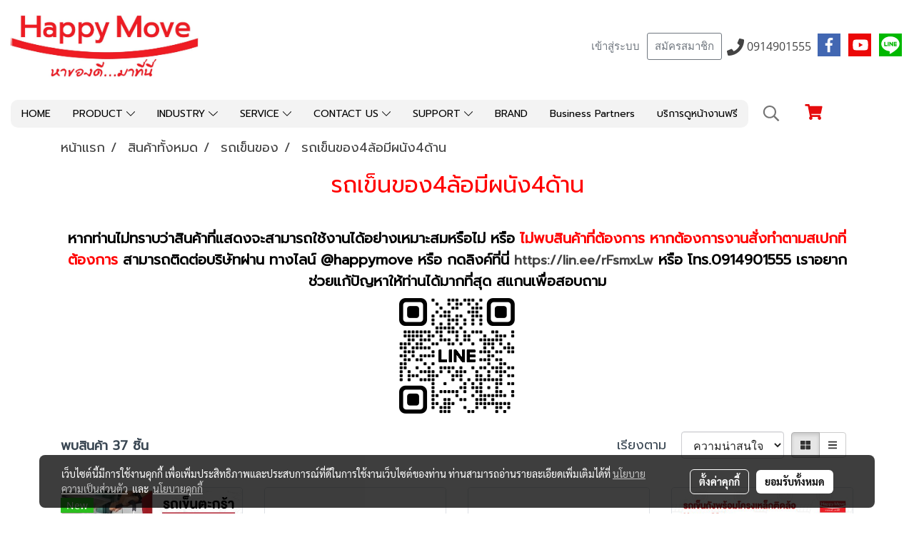

--- FILE ---
content_type: text/html; charset=UTF-8
request_url: https://www.happymoveonline.com/category/2267/421/hand-truck-4-caster-4-side-walls/&p=2
body_size: 53398
content:
<!doctype html>
<html lang="th-TH">
    <head>
        <meta http-equiv="X-UA-Compatible" content="IE=edge" />
        <meta http-equiv="Content-Type" content="text/html; charset=utf-8" />
        <meta name="description" content="รถเข็นของ4ล้อมีผนัง4ด้าน" />
        <meta name="Keywords" content="รถเข็นของ4ล้อมีผนัง4ด้าน" />
        <meta name="viewport" content="width=device-width, initial-scale=1, shrink-to-fit=no" />
                <meta name="apple-mobile-web-app-capable" content="yes">
        <!-- facebook -->
        <meta property="fb:app_id" content="160631041153580" />
                        <meta property="og:type" content="website" />
       
        <meta property="og:title" content="รถเข็นของ4ล้อมีผนัง4ด้าน" />
        <meta property="og:image" content="https://image.makewebeasy.net/makeweb/m_1200x600/TuhsfvJTV/logo/logo_1_.jpg" />
        <meta property="og:description" content="รถเข็นของ4ล้อมีผนัง4ด้าน" />
        <meta property="og:url" content="https://www.happymoveonline.com/category/2267/421/hand-truck-4-caster-4-side-walls" />
        <meta property="og:site_name" content="happymoveonline.com" />
        <!-- twitter -->
        <meta name="twitter:card" content="summary_large_image">
        <meta name="twitter:site" content="happymoveonline.com">
        <meta name="twitter:title" content="รถเข็นของ4ล้อมีผนัง4ด้าน">
        <meta name="twitter:description" content="รถเข็นของ4ล้อมีผนัง4ด้าน">
        <meta name="twitter:image" content="">
        <meta name="twitter:domain" content="https://www.happymoveonline.com/category/2267/421/hand-truck-4-caster-4-side-walls">
        <!-- google -->
        <meta name="google-site-verification" content="3voi5w_JjADgWwgPRJygxQtzP1xF24vfwxupA4anWbw" />        <meta name="generator" content="MakeWebEasy" />
        <!-- Phone number-->
        <meta name="format-detection" content="telephone=no">
                                                <link rel="alternate" href="https://www.happymoveonline.com/category/2267/421/hand-truck-4-caster-4-side-walls" hreflang="x-default" />
                    
        <link rel="canonical" href="https://www.happymoveonline.com/category/2267/421/hand-truck-4-caster-4-side-walls" />
        
                <link rel="apple-touch-icon" sizes="32x32" href="https://image.makewebeasy.net/makeweb/0/TuhsfvJTV/attach_file/favicon/favicon_20200610013008-0.ico?v=202508191712" />
        <link rel="shortcut icon" href="https://image.makewebeasy.net/makeweb/0/TuhsfvJTV/attach_file/favicon/favicon_20200610013008-0.ico?v=202508191712" type="image/x-icon" />
        <link rel="icon" href="https://image.makewebeasy.net/makeweb/0/TuhsfvJTV/attach_file/favicon/favicon_20200610013008-0.ico?v=202508191712" type="image/x-icon" />

        <!-- CSS Main -->
                <link rel="stylesheet" href="https://fonts.googleapis.com/css?family=Open+Sans:300,400,700|Nunito|Lora|Dancing+Script|Satisfy|Fjalla+One|Oswald|Montserrat|Supermarket|Sanchez|Roboto|Quicksand|Pacifico|Raleway|Kanit|Prompt|Trirong|Taviraj|Itim|Chonburi|Mitr|Athiti|Pridi|Maitree|Pattaya|Sriracha|Sarabun|Chakra+Petch|Mali|Bai+Jamjuree|Krub|K2D|Niramit|Charm|Srisakdi|Thasadith|Kodchasan|KoHo|Charmonman|Poppins|Fahkwang|Noto+Sans+Thai|IBM+Plex+Sans+Thai|Noto+Serif+Thai|Noto+Sans+Thai+Looped|IBM+Plex+Sans+Thai+Looped&subset=thai,latin" />
        <link rel="stylesheet" type="text/css" href="https://cloud.makewebstatic.com/makeweb/prod/css/font.min.css?v=202101271138" />
        <link rel="stylesheet" type="text/css" href="https://cloud.makewebstatic.com/makeweb/prod/css/bootstrap.min.css" />
        <link rel="stylesheet" type="text/css" href="https://cloud.makewebstatic.com/makeweb/prod/css/style_mwe.css?v=202508081425" />
        <link rel="stylesheet" type="text/css" href="https://cloud.makewebstatic.com/makeweb/prod/css/style_mwe2.css?v=202508081425" />
                <!-- CSS Page -->
        <link rel="stylesheet" type="text/css" href="https://cloud.makewebstatic.com/makeweb/prod/css/fullcalendar.min.css?v=0" /><link rel="stylesheet" type="text/css" href="https://cloud.makewebstatic.com/makeweb/prod/css/fullcalendar.print.min.css?v=0" media="print" /><link rel="stylesheet" type="text/css" href="https://cloud.makewebstatic.com/makeweb/prod/css/light/homebox_eventcalendar.min.css?v=0" /><link rel="stylesheet" type="text/css" href="https://cloud.makewebstatic.com/makeweb/prod/css/light/page_calendar.min.css?v=0" /><link rel="stylesheet" type="text/css" href="https://cloud.makewebstatic.com/makeweb/prod/css/light/page_faq.min.css?v=202012190947" /><link rel="stylesheet" type="text/css" href="https://cloud.makewebstatic.com/makeweb/prod/css/owl.carousel.min.css?v=202001111111" /><link rel="stylesheet" type="text/css" href="https://cloud.makewebstatic.com/makeweb/prod/css/owl.theme.default.min.css?v=202001111111" /><link rel="stylesheet" type="text/css" href="https://cloud.makewebstatic.com/makeweb/prod/css/perfect-scrollbar.min.css?v=0" /><link rel="stylesheet" type="text/css" href="https://cloud.makewebstatic.com/makeweb/prod/css/magnific-popup.min.css?v=202012190947" /><link rel="stylesheet" type="text/css" href="https://cloud.makewebstatic.com/makeweb/prod/css/circular-loading.css?v=0" /><link rel="stylesheet" type="text/css" href="https://cloud.makewebstatic.com/makeweb/prod/css/hamburgers.min.css?v=0" />        <!-- CSS Main -->
                <link rel="stylesheet" type="text/css" href="https://cloud.makewebstatic.com/makeweb/prod/css/all.min.css?v=202310021145" />
        <!-- byAir -->
        <!-- <link rel="stylesheet" type="text/css" href="https://cloud.makewebstatic.com/makeweb/prod/css/light/theme-system.min.css?v=202306151430" /> -->
        <link rel="stylesheet" type="text/css" href="https://cloud.makewebstatic.com/makeweb/prod/css/light/theme-system.css?v=20260125132621" />
        <link rel="stylesheet" type="text/css" href="https://cloud.makewebstatic.com/makeweb/prod/css/light/theme-system2.css?v=202306151430" />
        <link rel="stylesheet" type="text/css" href="/customer-css/style_TuhsfvJTV.min.css?v=1768816919" />
        
        <title>รถเข็นของ4ล้อมีผนัง4ด้าน</title>

        <!-- JS Main -->
                <script src="https://cdnjs.cloudflare.com/ajax/libs/jquery/3.6.0/jquery.min.js?v=202508191712" integrity="sha384-vtXRMe3mGCbOeY7l30aIg8H9p3GdeSe4IFlP6G8JMa7o7lXvnz3GFKzPxzJdPfGK" crossorigin="anonymous"></script>
        <script type="text/javascript" src="https://cloud.makewebstatic.com/makeweb/prod/js/imagesloaded.min.js?v=1"></script>
        <script type="text/javascript" src="https://cloud.makewebstatic.com/makeweb/prod/js/vue@2_6_11.js?v=202508191712"></script>
                <script type="text/javascript" src="https://www.instagram.com/embed.js" async="true"></script>
        <!-- JS Page -->
                <!-- Script Embed -->
        <!-- Google Tag Manager -->
<script>(function(w,d,s,l,i){w[l]=w[l]||[];w[l].push({'gtm.start':
new Date().getTime(),event:'gtm.js'});var f=d.getElementsByTagName(s)[0],
j=d.createElement(s),dl=l!='dataLayer'?'&l='+l:'';j.async=true;j.src=
'https://www.googletagmanager.com/gtm.js?id='+i+dl;f.parentNode.insertBefore(j,f);
})(window,document,'script','dataLayer','GTM-PBP8P7Z');</script>
<!-- End Google Tag Manager -->

<!-- Global site tag (gtag.js) - Google Ads: 1001543805 -->
<script async src="https://www.googletagmanager.com/gtag/js?id=AW-1001543805"></script>
<script>
  window.dataLayer = window.dataLayer || [];
  function gtag(){dataLayer.push(arguments);}
  gtag('js', new Date());

  gtag('config', 'AW-1001543805');
</script>

<!-- Event snippet for Website sale conversion page -->
<script>
  gtag('event', 'conversion', {
      'send_to': 'AW-1001543805/eFcACJHSqOsBEP2wyd0D',
      'transaction_id': ''
  });

</script>

<!-- Google tag (gtag.js) -->
<script async src="https://www.googletagmanager.com/gtag/js?id=G-XDHT25VH3E"></script>
<script>
  window.dataLayer = window.dataLayer || [];
  function gtag(){dataLayer.push(arguments);}
  gtag('js', new Date());

  gtag('config', 'G-XDHT25VH3E');
</script><!-- Global site tag (gtag.js) - Google Analytics -->
<script async src="https://www.googletagmanager.com/gtag/js?id=UA-169303597-1"></script>
<script>
  window.dataLayer = window.dataLayer || [];
  function gtag(){dataLayer.push(arguments);}
  gtag('js', new Date());

  gtag('config', 'UA-169303597-1');
</script><!-- Global site tag (gtag.js) - Google Ads: 1001543805 -->
<script async src="https://www.googletagmanager.com/gtag/js?id=AW-1001543805"></script>
<script>
  window.dataLayer = window.dataLayer || [];
  function gtag(){dataLayer.push(arguments);}
  gtag('js', new Date());

  gtag('config', 'AW-1001543805');
</script><!-- LINE Tag Base Code -->
<!-- Do Not Modify -->
<script>
(function(g,d,o){
  g._ltq=g._ltq||[];g._lt=g._lt||function(){g._ltq.push(arguments)};
  var h=location.protocol==='https:'?'https://d.line-scdn.net':'http://d.line-cdn.net';
  var s=d.createElement('script');s.async=1;
  s.src=o||h+'/n/line_tag/public/release/v1/lt.js';
  var t=d.getElementsByTagName('script')[0];t.parentNode.insertBefore(s,t);
    })(window, document);
_lt('init', {
  customerType: 'account',
  tagId: '596653c4-fc1b-4ac0-aa59-0faa4152eea1'
});
_lt('send', 'pv', ['596653c4-fc1b-4ac0-aa59-0faa4152eea1']);
</script>
<noscript>
  <img height="1" width="1" style="display:none"
       src="https://tr.line.me/tag.gif?c_t=lap&t_id=596653c4-fc1b-4ac0-aa59-0faa4152eea1&e=pv&noscript=1" />
</noscript>
<!-- End LINE Tag Base Code -->
<!-- Google tag (gtag.js) -->
<script async src="https://www.googletagmanager.com/gtag/js?id=AW-1001543805"></script>
<script>
  window.dataLayer = window.dataLayer || [];
  function gtag(){dataLayer.push(arguments);}
  gtag('js', new Date());

  gtag('config', 'AW-1001543805');
</script><!-- Google tag (gtag.js) -->
<script async src="https://www.googletagmanager.com/gtag/js?id=AW-16718372443"></script>
<script>
  window.dataLayer = window.dataLayer || [];
  function gtag(){dataLayer.push(arguments);}
  gtag('js', new Date());

  gtag('config', 'AW-16718372443');
</script>

        <style>
            #divMWEAds .mweColor{
                color: #28bee3;
            }

            /* #divMWEAds .webFreeColor{
                color: #ffffff;
                background-color: #28bee3;
            }           */

            .webFreeColor { background-color: #28bee3; border-color: #24BEE2; color: #FFFFFF; border-radius: 20px;width: 148px; height: 36px; line-height: normal;}
            .webFreeColor:hover,
            .webFreeColor.active {
                background-color: #09A1E0; border-color: #1EA7C7; color: #FFFFFF;
}
        </style>
    </head>
    <body>
        <!-- Script Embed -->
        <!-- Google Tag Manager (noscript) -->
<noscript><iframe src="https://www.googletagmanager.com/ns.html?id=GTM-PBP8P7Z"
height="0" width="0" style="display:none;visibility:hidden"></iframe></noscript>
<!-- End Google Tag Manager (noscript) -->

<!-- Global site tag (gtag.js) - Google Ads: 1001543805 -->
<script async src="https://www.googletagmanager.com/gtag/js?id=AW-1001543805"></script>
<script>
  window.dataLayer = window.dataLayer || [];
  function gtag(){dataLayer.push(arguments);}
  gtag('js', new Date());

  gtag('config', 'AW-1001543805');
</script>

<!-- Event snippet for Website sale conversion page -->
<script>
  gtag('event', 'conversion', {
      'send_to': 'AW-1001543805/eFcACJHSqOsBEP2wyd0D',
      'transaction_id': ''
  });

</script>
        <!-- <script>
                    </script> -->
        <style type="text/css">
                        .pagination>li>a, .pagination>li>span {
                font-size: 14px;
                color: inherit;
            }
            .dropdown.areacontext.open{
                z-index: 1001 !important;
            }
            .table-responsive table {
                margin-bottom: 20px;
                white-space: nowrap;
            }
            @media only screen and (min-width: 1200px) {
                .table-responsive table {
                    white-space: normal;
                }
            }
            @media only screen and (min-width: 1200px) {
                .section-container > .slimScrollDiv {
                    display: none;
                }
            }
            a[data-mce-href] {
                font-size: inherit;
                font-family: inherit;
                /*color: inherit;*/
            }
            /* areacontext menu */
            .areacontext {
                border: 1px solid rgb(9,10,12);
            }
            .areacontext .btn-primary {
                background: #373e44!important;
                color: #FFF!important;
                border-color: #23292f!important;
                padding: 1px 5px;
                display: block;
            }
            .areacontext > div {
                font-family: Open Sans !important;
                font-size: 12px !important;
            }
            .areacontext ul.dropdown-menu {
                border-radius: 0px !important;
                background: #373E44 !important;
                margin-top: 0px !important;
                border: 1px solid rgb(9,10,12);
                padding: 0px !important;
                min-width: 100px !important;
                transform: translate3d(-1px, 20px, 0px) !important;
            }
            .areacontext ul.dropdown-menu > li > a {
                font-family: "Helvetica Neue",Helvetica,Tahoma !important;
                font-size: 12px !important;
                color: rgb(145, 159, 174) !important;
                padding: 3px 5px !important;
                display: block;
            }
            .areacontext ul.dropdown-menu > li > a:hover {
                background: #262D33 !important;
                color: #FFF !important;
                text-decoration: none;
            }
            /* addition */
            /* facebook like box */
            .fb-like.fb_iframe_widget > span > iframe{
                max-width:none!important
            }
            /* img in table */
            table img {
                max-width:initial!important;
            }
            /* iframe */
            iframe {
                max-width:100%;
            }
            /* pagination */
            .pagination>li>a,.pagination>li>span{
                font-size:14px;color:inherit
            }
            /* table */
            .table-responsive table {
                margin-bottom:20px;
                white-space:nowrap;
            }
            @media only screen and (min-width: 1200px){
                .table-responsive table{
                    white-space:normal
                }
            }
            /* img width and rendering */
            div#section-content img:not(.fill),
            div#section-footer img:not(.fill) {
                overflow:hidden;
                opacity:0;
                -webkit-transition:opacity .3s ease-in-out,-webkit-transform .3s ease-in-out;
                transition:opacity .3s ease-in-out,transform .3s ease-in-out;
                max-width:100%;
            }
            @media (max-width: 768px) {
                body {
                    max-width: 100vw;
                }
            }
            /* force show img */
            .map_outter img {
                opacity: 1 !important;
            }
            /* link in tinymce */
            a[data-mce-href] {
                font-size: inherit;
                font-family: inherit;
            }
            /* top layout */
            nav > #top-area > .container-fluid {
                padding-left: 8px;
                padding-right: 8px;
            }
            nav > #top-area > .row {
                margin: 0;
            }
            nav > #top-area > .row > .col {
                padding: 0;
            }
            .navbar-link {
                display: inline-block;
                padding: 8px;
                border: none;
                margin: 8px 0px;
                vertical-align: middle;
                line-height: 1;
            }
            /*.navbar-fa {
                width: 24px !important;
                height: 24px !important;
            }*/
            .navbar-toggler-icon {
                margin: 0;
                padding: 0;
            }
            .dropdown > .dropdown-toggle > svg {
                transition: all 300ms ease;
                -webkit-transition: all 300ms ease;
                -o-transition: all 300ms ease;
                -ms-transition: all 300ms ease;
            }
            .dropdown.show > .dropdown-toggle > svg {
                transform: rotate(180deg);
                -webkit-transform: rotate(180deg);
                -moz-transform: rotate(180deg);
                -o-transform: rotate(180deg);
            }
            .dropdown-menu > li > .dropdown-toggle > svg {
                transition: all 300ms ease;
                -webkit-transition: all 300ms ease;
                -o-transition: all 300ms ease;
                -ms-transition: all 300ms ease;
            }
            .dropdown-menu > li.show > .dropdown-toggle > svg {
                transform: rotate(90deg);
                -webkit-transform: rotate(90deg);
                -moz-transform: rotate(90deg);
                -o-transform: rotate(90deg);
            }
            /* cart widget */
            nav span.fa-layers.fa-fw > i.navbar-fa + span.fa-layers-counter {
                display: none;
            }
            nav span.fa-layers.fa-fw > svg.navbar-fa + span.fa-layers-counter {
                -webkit-transform: scale(0.75) !important;
                transform: scale(0.75) !important;
                top: -75%;
                right: auto;
                left: 50%;
                -webkit-transform-origin: top center;
                transform-origin: top center;
                display: inline-block;
            }
            /* list style */
            ul {
                margin-bottom: 0 !important;
            }
            li {
                /* list-style: none;*/
            }
            /* hide caret */
            .dropdown-toggle::after{
                display:none!important;
            }
            /* social widget */
            .social-widget {
                display: inline-block;
            }
            .social-widget a {
                font-size: 30px;
                width: 30px;
                height: 30px;
                min-width: 30px;
                min-height: 30px;
            }
            @media (min-width: 401px) {
                .social-widget a {
                    font-size: 36px;
                    width: 36px;
                    height: 36px;
                    min-width: 36px;
                    min-height: 36px;
                }
            }
            .social-widget a svg.fa-twitter {
                margin-right: -1px !important;
            }
            .social-widget a svg.fa-instagram {
                margin-right: 2px !important;
            }
            .social-widget a svg.fa-google-plus-g {
                margin-right: -6px !important;
            }
            .social-widget a svg.fa-youtube {
                margin-right: -3px !important;
            }
            /* vertical align text widget */
            .navbar-text {
                line-height: 150%;
                vertical-align: middle;
                min-height: 50px;
            }
            @media (min-width: 401px) {
                .navbar-text {
                    min-height: 56px;
                }
            }
        </style>

                <!--// ! ------------arrow scroll to top -->
                            <a href="javascript:void(0);" id="toTop" class="back-to-top   " style="display: none; width: 45px !important; height: 45px !important; z-index: 55;">
                <span class="fa-stack" style="font-size: 22px;">
                    <i class="fas fa-circle fa-stack-2x" style="color: #2b2a2a;"></i>
                    <i class="fas fa-arrow-up fa-stack-1x fa-inverse" style="color: #ffffff;"></i>
                </span>
            </a>
               
        <!-- //! facebook messager -->
                <div class="section-container">
            <!-- BoxLoading -->
            <div class="boxLoading" id="boxLoading">
                <div class="loader">
                    <svg class="circular" viewBox="25 25 50 50">
                    <circle class="path" cx="50" cy="50" r="20" fill="none" stroke-width="3" stroke-miterlimit="10"></circle>
                    </svg>
                </div>
            </div>

            <div class="modal fade" tabindex="-1" role="dialog" aria-labelledby="myModalLabel" aria-hidden="true" id="modal_standard"></div>
<div class="modal fade" tabindex="-1" role="dialog" aria-labelledby="myModalLabel" aria-hidden="true" id="modal_popup"></div>
<div class="modal fade" tabindex="-1" role="dialog" aria-labelledby="myModalLabel" aria-hidden="true" id="modal_coupon"></div>

<script type="text/javascript">

    function showModalBS(isClose, path, size) {
        if (size == 'small') {
            var siz = 'sm';
        } else if (size == 'medium') {
            var siz = 'md';
        } else if (size == 'large') {
            var siz = 'lg';
        } else if (size == 'full') {
            var siz = 'full';
        } else if (size == 'cartlogin') {
            var siz = 'modalCartLogin';
        } else if (size === 'addToCartGroupProduct') {
            var siz = 'groupProduct modal-dialog-centered'
        } else if (size === 'addToCart') {
            var siz = 'addToCart modal-dialog-centered'
        } else if (size === 'medium-center') {
            var siz = 'md modal-dialog-centered'
        } else {
            var siz = 'md';
        }

        if (isClose == 1) {
            var backdrop = true;
        } else if (isClose == 0) {
            var backdrop = 'static';
        } else {
            var backdrop = true;
        }
        jQuery('#modal_standard').html('<div class="modal-dialog modal-' + siz + '"><div class="modal-content"><div class="modal-loading text-center"><i class="fas fa-circle-notch fa-spin fa-3x"></i></div></div></div>');
        jQuery('#modal_standard').modal({
            backdrop: backdrop,
            // remote: path,
            show: true,
            keyboard: true
        });
        jQuery('#modal_standard').find('.modal-content').load(path, function (responseText, textStatus, XMLHttpRequest) {
        });
    }

    function showModalPopup(isClose, path) {
        if (isClose == 1) {
            var backdrop = true;
        } else if (isClose == 0) {
            var backdrop = 'static';
        } else {
            var backdrop = true;
        }
        jQuery('#modal_popup').html('<div class="modal-dialog modal-lg"><div class="modal-content"><div class="modal-loading text-center"><i class="fas fa-circle-notch fa-spin fa-3x"></i></div></div></div>');
        jQuery('#modal_popup').modal({
            backdrop: backdrop,
            // remote: path,
            show: true,
            keyboard: true
        });
        jQuery('#modal_popup').find('.modal-content').load(path, function (responseText, textStatus, XMLHttpRequest) {
        });
    }

    function showModalCouponBS(path) {
        jQuery('#modal_coupon').html('<div class="modal-dialog modal-coupon modal-dialog-centered"><div class="modal-content"><div class="modal-loading text-center"><i class="fas fa-circle-notch fa-spin fa-3x"></i></div></div></div>');
        jQuery('#modal_coupon').modal({
            backdrop: true,
            // remote: path,
            show: true,
            keyboard: true
        });
        jQuery('#modal_coupon').find('.modal-content').load(path, function (responseText, textStatus, XMLHttpRequest) {
        });
    }

</script>                        <div class="disabled-filter"></div>
            <div class="section-body ">
                <div id="section-header" class="sps sps--abv">
                    
<style type="text/css">
    @media  only screen and (min-width: 1025px){
        .headerMobile {
            display: none !important;
        }
        .navbar-toggler {
            display: none !important;
        }
        .navbar-expand-xl .navbar-collapse {
            display: flex !important;
            flex-basis: auto;
        }
        .navbar-expand-xl .navbar-nav {
            flex-direction: row;
        }
        .navbar-expand-xl .navbar-nav .nav-link {
            padding-right: 0.5rem;
            padding-left: 0.5rem;
        }
        /* sticky */
        .headerDesktop nav #top-sticky {
            transition: transform 450ms;
            -webkit-transition: transform 450ms;
            -moz-transition: transform 450ms;
            -o-transition: transform 450ms;
        }
        .sps--abv .headerDesktop nav #top-sticky {
            position: relative;
            transform: translate3d(0, 0, 0);
            -webkit-transform: translate3d(0, 0, 0);
            -moz-transform: translate3d(0, 0, 0);
            -ms-transform: translate3d(0, 0, 0);
        }
        .sps--abv .headerDesktop nav #top-mb {
            margin-bottom: 0;
        }
                .sps--blw .headerDesktop nav #top-sticky {
            position: fixed;
            top: -56px;
            left: 0;
            right: 0;
            z-index: 1000;
            box-shadow: 0 2px 5px 0 rgba(0,0,0,0.16), 0 2px 10px 0 rgba(0,0,0,0.12);
            -webkit-box-shadow: 0 2px 5px 0 rgba(0,0,0,0.16), 0 2px 10px 0 rgba(0,0,0,0.12);
            -moz-box-shadow: 0 2px 5px 0 rgba(0,0,0,0.16),0 2px 10px 0 rgba(0,0,0,0.12);
            transform: translate3d(0, 56px, 0);
            -webkit-transform: translate3d(0, 56px, 0);
            -moz-transform: translate3d(0, 56px, 0);
            -ms-transform: translate3d(0, 56px, 0);
        }
        .sps--blw .headerDesktop nav #top-mb {
            padding-bottom: 56px;
                    }
        
        .sps--blw .headerDesktop nav #top-sticky #cart{
            display: inline-flex !important
        }

    }
    @media (max-width: 1024px){
        .headerDesktop {
            display: none !important;
        }
        /* sticky */
        .sps--abv .headerMobile nav #top-sticky {
                            position: static;
                    }
        .sps--abv .headerMobile nav #top-mb {
            margin-bottom: 0;
        }
        .sps--blw .headerMobile nav #top-sticky {
            position: fixed;
            top: 0;
            left: 0;
            right: 0;
            z-index: 1000;
            box-shadow: 0 2px 5px 0 rgba(0,0,0,0.16), 0 2px 10px 0 rgba(0,0,0,0.12);
            -webkit-box-shadow: 0 2px 5px 0 rgba(0,0,0,0.16), 0 2px 10px 0 rgba(0,0,0,0.12);
            -moz-box-shadow: 0 2px 5px 0 rgba(0,0,0,0.16),0 2px 10px 0 rgba(0,0,0,0.12);
        }
        .sps--blw .headerMobile nav #top-mb {
            margin-bottom: 56px;
        }
                    .icoMember ,#iconsMember{
                display: none;
            }
                ul.navbar-topmenu.navbar-nav .arrowCollapse{
            transition: transform .3s ease 0s;
        }
         ul.navbar-topmenu.navbar-nav .arrowCollapse > svg{
            transition: transform .3s ease 0s;
        }
    }
    .sb {
        visibility: visible;
        /*position: absolute;
        top: 0;
        left: 0;
        right: 0;
        bottom: 0;

        opacity: 1;
        z-index: 999;
        padding: 0 16px;
        /*margin: 0 16px;*/
    }
    .sb > input {
        /*width: calc(100% - 39px);
        border-top: 0;
        border-left: 0;
        border-right: 0;
        border-bottom: 2px solid #FFF;
        background: #333 !important;
        padding: 6px;
        color: #FFF;
        vertical-align: middle;*/
    }
    .sb > input::placeholder {
        color: #333;
    }
    .sb > input:focus {
        outline: none;
    }
    .aCloseSearchIcon {
        height: 36px;
        padding: 6px 12px;
    }
    #top-sticky > div {
        position: relative;
    }
    div.headerMobile{
        position: relative;
        z-index: 56;
    }
        #divMWEAds {
        bottom: unset;
        width: 100vw !important;
        background: #fff;
        color: #000;
    }
    #divMWEAds:hover {
        background: #fff;
    }
    #topZone {
        padding-top: 0px;
    }
    .marginBot {
        margin-bottom: 0px;
    }

    .headerMobile #divMWEAds {
        font-family: 'DB Heavent' !important; 
        font-size:21px;
        z-index:999999;
    }
    .headerMobile #divMWEAds a {
        font-size: 20px; 
        font-family: 'DB Heavent' !important;
        font-weight: bold;
    }
    @media only screen and (max-width: 400px) {
        .headerMobile #divMWEAds {
            font-size:16px;
        }
        #divMWEAds img {
            max-height: 25px;
            max-width: 25px;
        }
        .headerMobile #divMWEAds a {
            font-size: 16px;
        }
    }
</style>
<div class="headerDesktop">
            <style type="text/css">
    @media (min-width: 1025px) {
        .navbar-brand {
            font-size: 24px !important;
            border: none !important;
            padding: 0;
            margin: auto;
        }
        .navbar-text{
            min-height: 28px;
        }
        .text-truncate p{
            margin-bottom: 0;
            line-height: 28px;
        }
        #logotop{
            margin: 10px 10px 10px 0 ;
            min-height: 50px;
            padding: 0;
        }
        #logotop>.navbar-brand{
            margin: 0;
        }
        #menutop{
            margin: 10px 10px 10px 0  !important;
        }
        .topwidget-menu{
            margin: 0 !important;
        }
                    .sps--blw #top-sticky #logotop{
                display: none !important;
            }
                .sps--blw #top-sticky #logotop .img-logo {
            width: auto;
            max-height: 50px;
        }
    }
</style>
<nav id="topZone" class="navbar-expand-xl">
            <div id="top-bar">
            <div id="top-mb">
                <div class="container-fluid">
                    <div class="row align-items-center justify-content-between">
                                                    <div class="col-12 col-lg-auto">
                                <div id="toptext" class="hoverOverlay d-flex align-middle my-1" >
                                    <div class="navbar-text text-truncate py-1">
                                        <p><img src="https://image.makewebeasy.net/makeweb/0/TuhsfvJTV/logo/logo_1_.jpg?v=202405291424" data-mce-src="https://image.makewebeasy.net/makeweb/0/TuhsfvJTV/logo/logo_1_.jpg?v=202405291424" width="263" height="114"></p>                                    </div>
                                </div>
                            </div>
                        
                                                    <div class="col-12 col-lg-auto">
                                                                    <div id="member" class="hoverOverlay d-inline-flex align-middle my-1">
                                            <ul class="navbar-nav member-nav">
        <li class="nav-item">
            <a class="nav-link" href="/th/member" id="txtLoginMember">
                <i class='fas fa-sign-in-alt icoMember'></i> เข้าสู่ระบบ            </a>
        </li>
        <li class="nav-item" style="font-size: 15px;">
            <span id="sprMember">
                <span id="imgSprMemberLoged"></span>
            </span>
        </li>
        <li class="nav-item">
            <a class="nav-link" href="/th/member/register" id="txtRegisMember">
                <i class="fas fa-user icoMember"></i> สมัครสมาชิก            </a>
        </li>
    </ul>
                                        </div>
                                                                                                    <div id="call" class="hoverOverlay d-inline-flex align-middle my-1">
                                        <div class="d-inline"><style>
    .topCallText{
        color: #434343 !important;
        font-family: 'Open Sans', Tahoma !important;
        font-size: 16px;
        text-align: center;
    }
    .topCallIcon{
        font-size: 24px;
    }
</style>
<div class="navbar-text text-truncate text-right py-1">
    <a href="tel: 0914901555">
        <div class="topCallText">
                                    <i class="fa fa-phone topCallIcon" style="display:inline-block; vertical-align: middle;"></i>
                                                    <span style="display:inline-block; vertical-align: middle;">
                        0914901555                    </span>
                        </div>
    </a>
</div>
</div>
                                    </div>
                                                                                                    <div id="socialnetwork" class="hoverOverlay d-inline-flex align-middle my-1">
                                        <div class="d-inline">
    <style>
        .social-widget .faco-top svg:first-child {
            width: 32px;
            height: 32px;
        }
        .LineSocial a svg:first-child {
            font-size: 10px;
        }
    </style>
<style>
    .empty {
        padding-top: 15px;
        padding-right: 22px;
        padding-bottom: 12px;
        padding-left: 29px;
    }
    .wechatSocial{
        cursor: pointer;
    }
    .pointer-none {
        pointer-events: none;
    }
</style>
<div class="social-widget">
                <a class="faco-top fa-layers fa-fw facebookSocial" target="_blank" href="https://www.facebook.com/HappyMoveThailand/ " style="">
            <i class="fas fa-square-full colorFacebookBG pointer-none"></i>
            <i class="fa-inverse fab fa-facebook-f colorFacebook pointer-none" data-fa-transform="shrink-7"></i>
        </a>
                        <a class="faco-top fa-layers fa-fw youtubeSocial " target="_blank" href="https://www.youtube.com/@HappyMoveThailand/videos" style="">
            <i class="fas fa-square-full colorYoutubeBG pointer-none"></i>
            <i class="fa-inverse fab fa-youtube colorYoutube pointer-none" data-fa-transform="shrink-7"></i>
        </a>
                        <a class="faco-top fa-layers fa-fw LineSocial" target="_blank" href="http://line.me/ti/p/@happymove " style="">
            <i class="fas fa-square-full colorLineBG pointer-none"></i>
            <i class="fa-inverse fab fa-line colorLine pointer-none" data-fa-transform="grow-1.8" data-fa-mask="fas fa-circle"></i>
        </a>
    
    
    </div>
<script type="text/javascript">

    jQuery(".wechatSocial").click(function () {
        window.parent.showModalBS(1, '/include/social/dialogSettingSocialcontroller.php?menu=wechatqrcode', 'medium', 1);
    });
    
</script></div>
                                    </div>
                                                                                                                            </div>
                                            </div>
                </div>
            </div>
        </div>
    
            <div id="top-area">
            <div id="top-sticky">
                <div class="container-fluid">
                    <div class="row no-gutters">
                                                    <div class="collapse topSearchBar">
                                <div class="topSearchBarInner">
                                    <div class="input-group mb-3">
                                        <input type="text" class="form-control textStringSearchTopWidget" placeholder="ใส่คำค้นหาของคุณ...">
                                        <div class="input-group-append">
                                            <button class="btn border-left-0 rounded-right btn-outline-secondary btnSearchTopWidget" type="button"><i class="fas fa-search"></i></button>
                                        </div>
                                    </div>
                                                                    </div>
                            </div>
                                                                                                    <div class="col-auto col-lg-auto d-lg-inline-flex align-items-center">
                                <div id="menutop" class="hoverOverlay d-inline-flex">
                                    <div class="collapse navbar-collapse">
                                        <style type="text/css">
    .topwidget-menu .navbar-nav .dropdown-menu {
        padding: 0;
        margin: 0;
    }
    .topwidget-menu .navbar-nav .dropdown-menu.hidden {
        visibility: hidden;
    }
    /*PC hack to hover*/
    @media (min-width: 1025px) {
        ul.navbar-topmenu.navbar-nav > li.nav-item:hover > .dropdown-menu{
            display:block !important;
        }
        ul.navbar-topmenu.navbar-nav > li.nav-item > ul.dropdown-menu li:hover > .dropdown-menu{
            display:block !important;
        }
        ul.navbar-topmenu.navbar-nav ul{
            box-shadow: 0 6px 12px rgba(0,0,0,0.175);
        }
        .topwidget-menu {
            margin: 10px;
        }
        ul.dropdown-menu.dropdown-menu-right{
            left: unset;
            right:0;
        }
        .dropdownfix-menu-right {
            right:100% !important;
            left:auto !important;
        }
        .public-topmenu .dropdown-menu-right .fa-chevron-right {
            transform: rotate(180deg);
            left: 0;
            position: absolute;
            top: 12px;
        }
        .public-topmenu .dropdown-menu-right .fa-chevron-down{
            transform: rotate(90deg);
            left: 0;
            position: absolute;
            top: 12px;
        }
        .more.hidden{
            display:none;
        }
        .public-topmenu .dropdown-menu:not(.dropdown-menu-right) .fa-chevron-down{
            transform: rotate(-90deg);
        }
        ul.navbar-topmenu.navbar-nav > li.nav-item ul{
            position: absolute;
        }
        .public-topmenu .topmenuLg{
            border-right:none !important;
        }
    }
    /* tablet*/
    @media only screen and (min-width: 768px) and (max-width: 1112px) {
        ul.navbar-topmenu.navbar-nav ul{
            box-shadow: 0 6px 12px rgba(0,0,0,0.175);
        }
    }
    /*mobile tablet*/
    @media  only screen and (max-width: 1024px) {
        
        ul.navbar-topmenu .abl1 .arrowCollapse,
        ul.navbar-topmenu .abl2 .arrowCollapse{
            position: absolute;
            right: 20px !important;
            top: 25%;
            text-align: center;
            height: 16px;
        }
        ul.navbar-topmenu.navbar-nav a{
            text-align: left !important;
            white-space: normal;
        }
        ul.navbar-topmenu.navbar-nav .fa-chevron-down{
                        transition: all .3s ease 0s;
            -ms-transition: all .3s ease 0s;
            -webkit-transition: all .3s ease 0s;
            -moz-transition: all .3s ease 0s;
        }
        ul.navbar-topmenu.navbar-nav .fa-chevron-right{
                         transform: rotate(90deg);
            transition: all .3s ease 0s;
            -ms-transition: all .3s ease 0s;
            -webkit-transition: all .3s ease 0s;
            -moz-transition: all .3s ease 0s;
           /* width: 15px;
            height: 15px; */
        }
        
        ul.navbar-topmenu.navbar-nav span.arrowCollapse > .fa-chevron-right{
            right: 12px;
            top: 27%;
        }

        ul.navbar-topmenu.navbar-nav a{
            word-wrap: break-word;
        }
        ul.navbar-topmenu.navbar-nav .more{
            display:none !important;
        }
        .public-topmenu .dropdown.show > a > .arrowCollapse{
            transform: rotate(180deg);
            -ms-transform: rotate(180deg);
            -webkit-transform: rotate(180deg);
            -moz-transform: rotate(180deg);
        }
        .public-topmenu ul.dropdown-menu.show > li.show:not(.dropdown) > a > svg.fa-chevron-right{
            transform: rotate(270deg);
            -ms-transform: rotate(270deg);
            -webkit-transform: rotate(270deg);
            -moz-transform: rotate(270deg);
        }
        .public-topmenu li.show:not(.dropdown) > a > .arrowCollapse > svg{
            transform: rotate(270deg);
            -ms-transform: rotate(270deg);
            -webkit-transform: rotate(270deg);
            -moz-transform: rotate(270deg);
        }
        ul.navbar-topmenu.navbar-nav > li > ul > li > a {
            padding-left: 30px !important;
        }
        ul.navbar-topmenu.navbar-nav ul ul a {
            padding-left: 45px !important;
        }
    }
</style>
<div class="topwidget-menu">
    <ul class="navbar-nav navbar-topmenu public-topmenu">
                                    <li class="nav-item ">
                    <a class="nav-link abl1"  data-onhome="home" href="/" target="_self">
                        HOME                    </a>
                </li>
                                                <li class="nav-item dropdown ">
                    <a class="nav-link abl1"   href="/category" target="_self" style="position: relative;">
                        PRODUCT                                                    <span class="arrowCollapse">
                                <i class="fal fa-chevron-down"></i>
                            </span>
                                            </a>
                    <ul class="dropdown-menu">
                                                                                    <li>
                                    <a class="nav-link dropdown-item abl2"    href="/category/2267/hand-truck" target="_self" style="position: relative;">
                                        หมวดรถเข็นของ                                                                                    <span class="arrowCollapse">
                                                <i class="fal fa-chevron-right fa-xs fa-fw"></i>
                                            </span>
                                                                            </a>
                                    <ul class="dropdown-menu">
                                                                                                                                    <li>
                                                    <a class="nav-link dropdown-item abl2"    href="/category/2267/1250/รถเข็นเกรดพรีเมียม-เก็บเสียง" target="_self">
                                                        รถเข็นของเกรดพรีเมียม เก็บเสียง                                                    </a>
                                                </li>
                                                                                                                                                                                <li>
                                                    <a class="nav-link dropdown-item abl2"    href="/category/2267/415/รถเข็นของ4ล้อ" target="_self">
                                                        รถเข็นของ4ล้อ                                                    </a>
                                                </li>
                                                                                                                                                                                <li>
                                                    <a class="nav-link dropdown-item abl2"    href="/category/2267/416/รถเข็นของ4ล้อ2ชั้น" target="_self">
                                                        รถเข็นของ4ล้อ2ชั้น                                                    </a>
                                                </li>
                                                                                                                                                                                <li>
                                                    <a class="nav-link dropdown-item abl2"    href="/category/2267/417/hand-truck-4-caster-3-layers" target="_self">
                                                        รถเข็นของ4ล้อ3ชั้น                                                    </a>
                                                </li>
                                                                                                                                                                                <li>
                                                    <a class="nav-link dropdown-item abl2" id="topmenusubonpage"   href="/category/2267/421/hand-truck-4-caster-4-side-walls" target="_self">
                                                        รถเข็นของ4ล้อมีผนัง4ด้าน                                                    </a>
                                                </li>
                                                                                                                                                                                <li>
                                                    <a class="nav-link dropdown-item abl2"    href="/category/2267/429/lift-table" target="_self">
                                                        รถเข็นของ4ล้อ ปรับระดับพื้นได้ เทเบิ้ลลิฟต์                                                    </a>
                                                </li>
                                                                                                                                                                                <li>
                                                    <a class="nav-link dropdown-item abl2"    href="/category/2267/418/รถเข็นของ3ล้อ" target="_self">
                                                        รถเข็นของ3ล้อ                                                    </a>
                                                </li>
                                                                                                                                                                                <li>
                                                    <a class="nav-link dropdown-item abl2"    href="/category/2267/419/รถเข็นของ2ล้อ" target="_self">
                                                        รถเข็นของ2ล้อ                                                    </a>
                                                </li>
                                                                                                                                                                                <li>
                                                    <a class="nav-link dropdown-item abl2"    href="/category/2267/1232/รถเข็นของ5ล้อ" target="_self">
                                                        รถเข็นของ5ล้อ                                                    </a>
                                                </li>
                                                                                                                                                                                <li>
                                                    <a class="nav-link dropdown-item abl2"    href="/category/2267/556/รถเข็น6ล้อสำหรับขนถ่ายในที่แคบ" target="_self">
                                                        รถเข็น6ล้อ สำหรับขนของในที่แคบ                                                    </a>
                                                </li>
                                                                                                                                                                                <li>
                                                    <a class="nav-link dropdown-item abl2"    href="/category/2267/423/stainless304-hand-truck" target="_self">
                                                        รถเข็นสแตนเลส                                                    </a>
                                                </li>
                                                                                                                                                                                <li>
                                                    <a class="nav-link dropdown-item abl2"    href="/category/2267/650/รถเข็นอลูมเนียม" target="_self">
                                                        รถเข็นอลูมิเนียม                                                    </a>
                                                </li>
                                                                                                                                                                                <li>
                                                    <a class="nav-link dropdown-item abl2"    href="/category/2267/420/hand-truck-can-go-up-stairs" target="_self">
                                                        รถเข็นขึ้นบันไดได้                                                    </a>
                                                </li>
                                                                                                                                                                                <li>
                                                    <a class="nav-link dropdown-item abl2"    href="/category/2267/422/รถเข็นไม่มีแฮนด์-ดอลลี่" target="_self">
                                                        รถเข็นไม่มีแฮนด์ (ดอลลี่ Dolly)                                                    </a>
                                                </li>
                                                                                                                                                                                <li>
                                                    <a class="nav-link dropdown-item abl2"    href="/category/2267/1071/trolley-for-shopping" target="_self">
                                                        รถเข็นจ่ายตลาด                                                    </a>
                                                </li>
                                                                                                                                                                                <li>
                                                    <a class="nav-link dropdown-item abl2"    href="/category/2267/424/shopping-cart" target="_self">
                                                        รถเข็นช้อบปิ้งสำหรับห้าง/ซุปเปอร์มาเก็ต                                                    </a>
                                                </li>
                                                                                                                                                                                <li>
                                                    <a class="nav-link dropdown-item abl2"    href="/category/2267/425/house-keeping-jennitor-trolley" target="_self">
                                                        รถเข็นแม่บ้าน house kepping /Jenitor                                                    </a>
                                                </li>
                                                                                                                                                                                <li>
                                                    <a class="nav-link dropdown-item abl2"    href="/category/2267/426/hand-truck-for-canteen" target="_self">
                                                        รถเข็นที่ใช้ในร้านอาหาร Canteen                                                    </a>
                                                </li>
                                                                                                                                                                                <li>
                                                    <a class="nav-link dropdown-item abl2"    href="/category/2267/427/hand-truck-for-reception-hotel-condo-suppermarket" target="_self">
                                                        รถเข็นในส่วน Reception/โรงแรม/คอนโด/ห้าง                                                    </a>
                                                </li>
                                                                                                                                                                                <li>
                                                    <a class="nav-link dropdown-item abl2"    href="/category/2267/428/hand-truck-for-factory" target="_self">
                                                        รถเข็นในโรงงานอุตสาหกรรม                                                    </a>
                                                </li>
                                                                                                                                                                                <li>
                                                    <a class="nav-link dropdown-item abl2"    href="/category/2267/430/wheelchair-trolley" target="_self">
                                                        รถเข็นวีลส์แชร์                                                    </a>
                                                </li>
                                                                                                                        </ul>
                                </li>
                                                                                                                <li>
                                    <a class="nav-link dropdown-item abl2"    href="/category/2268/hand-pallet" target="_self" style="position: relative;">
                                        หมวดรถลากพาเลท                                                                                    <span class="arrowCollapse">
                                                <i class="fal fa-chevron-right fa-xs fa-fw"></i>
                                            </span>
                                                                            </a>
                                    <ul class="dropdown-menu">
                                                                                                                                    <li>
                                                    <a class="nav-link dropdown-item abl2"    href="/category/2268/434/steel-hand-pallet" target="_self">
                                                        รถยกแฮนด์พาเลทเหล็ก                                                    </a>
                                                </li>
                                                                                                                                                                                <li>
                                                    <a class="nav-link dropdown-item abl2"    href="/category/2268/433/gulvanized-hand-pallet" target="_self">
                                                        รถยกแฮนด์พาเลทรุ่นกัลวาไนซ์                                                    </a>
                                                </li>
                                                                                                                                                                                <li>
                                                    <a class="nav-link dropdown-item abl2"    href="/category/2268/432/stainless-steel-hand-pallet" target="_self">
                                                        รถยกแฮนด์พาเลทสแตนเลส                                                    </a>
                                                </li>
                                                                                                                                                                                <li>
                                                    <a class="nav-link dropdown-item abl2"    href="/category/2268/431/hand-stacker" target="_self">
                                                        แฮนด์สแต็กเกอร์                                                    </a>
                                                </li>
                                                                                                                                                                                <li>
                                                    <a class="nav-link dropdown-item abl2"    href="/category/2267/429/lift-table" target="_self">
                                                        เทเบิ้ลลิฟท์ รถเข็นปรับระดับพื้นได้                                                    </a>
                                                </li>
                                                                                                                                                                                <li>
                                                    <a class="nav-link dropdown-item abl2"    href="/category/2268/1149/รถลากพาเลทไฟฟ้า" target="_self">
                                                        รถลากพาเลทไฟฟ้า                                                    </a>
                                                </li>
                                                                                                                        </ul>
                                </li>
                                                                                                                <li>
                                    <a class="nav-link dropdown-item abl2"    href="/category/2953/ชุดลูกล้อคุณภาพสูง" target="_self" style="position: relative;">
                                        หมวดชุดลูกล้อคุณภาพสูง                                                                                    <span class="arrowCollapse">
                                                <i class="fal fa-chevron-right fa-xs fa-fw"></i>
                                            </span>
                                                                            </a>
                                    <ul class="dropdown-menu">
                                                                                                                                    <li>
                                                    <a class="nav-link dropdown-item abl2"    href="/category/2953/457/ลูกล้อสำหรับงานทั่วไป" target="_self">
                                                        ลูกล้อสำหรับงานทั่วไป                                                    </a>
                                                </li>
                                                                                                                                                                                <li>
                                                    <a class="nav-link dropdown-item abl2"    href="/category/2953/458/ลูกล้อลดเสียง-เข็นเงียบ" target="_self">
                                                        ลูกล้อลดเสียง                                                    </a>
                                                </li>
                                                                                                                                                                                <li>
                                                    <a class="nav-link dropdown-item abl2"    href="/category/2953/459/ลูกล้อลดแรงสั่นสะเทือน" target="_self">
                                                        ลูกล้อลดแรงสั่นสะเทือน                                                    </a>
                                                </li>
                                                                                                                                                                                <li>
                                                    <a class="nav-link dropdown-item abl2"    href="/category/2953/460/ลูกล้อสแตนเลส" target="_self">
                                                        ลูกล้อทนสนิม ล้อสแตนเลส ทนความเย็น                                                    </a>
                                                </li>
                                                                                                                                                                                <li>
                                                    <a class="nav-link dropdown-item abl2"    href="/category/2953/652/ลูกล้อลดการสะสมของเชื้อโรคแบคทีเรีย" target="_self">
                                                        ลูกล้อลดการสะสมของเชื้อโรค แบคทีเรีย                                                    </a>
                                                </li>
                                                                                                                                                                                <li>
                                                    <a class="nav-link dropdown-item abl2"    href="/category/2953/461/ลูกล้อทนความร้อน" target="_self">
                                                        ลูกล้อทนความร้อน                                                    </a>
                                                </li>
                                                                                                                                                                                <li>
                                                    <a class="nav-link dropdown-item abl2"    href="/category/2953/463/ลูกล้อสื่อไฟฟ้า" target="_self">
                                                        ลูกล้อป้องกันการเกิดไฟฟ้าสถิตย์                                                    </a>
                                                </li>
                                                                                                                                                                                <li>
                                                    <a class="nav-link dropdown-item abl2"    href="/category/2953/465/ลูกล้อทรงเตี้ยรับน้ำหนักมาก" target="_self">
                                                        ลูกล้อรับน้ำหนักมากความสูงจำกัด                                                    </a>
                                                </li>
                                                                                                                                                                                <li>
                                                    <a class="nav-link dropdown-item abl2"    href="/category/2953/466/ลูกล้อปรับระดับสูงต่ำได้" target="_self">
                                                        ลูกล้อที่สามารถปรับเป็นขาตั้งได้                                                    </a>
                                                </li>
                                                                                                                                                                                <li>
                                                    <a class="nav-link dropdown-item abl2"    href="/category/2953/499/ลูกล้อช่วยลดแรงในทิศทางการบังคับเลี้ยว" target="_self">
                                                        ลูกล้อลดแรงในการบังคับทิศทาง                                                    </a>
                                                </li>
                                                                                                                                                                                <li>
                                                    <a class="nav-link dropdown-item abl2"    href="/category/2953/467/ลูกล้อเซ็นทรัลล็อกงานเตียงโรงพยาบาล" target="_self">
                                                        ลูกล้อ Safety ที่กดเบรคจุดเดียว แต่เบรค4ล้อ                                                    </a>
                                                </li>
                                                                                                                                                                                <li>
                                                    <a class="nav-link dropdown-item abl2"    href="/category/2953/468/ลูกล้อเบรกอัตโนมัติ" target="_self">
                                                        ลูกล้อ Safety เบรคเมื่อมีน้ำหนักลง และหมุนเมื่อ                                                    </a>
                                                </li>
                                                                                                                                                                                <li>
                                                    <a class="nav-link dropdown-item abl2"    href="/category/2953/469/ลูกล้องานดีไซน์" target="_self">
                                                        ลูกล้อดีไซน์ล้ำสมัย                                                    </a>
                                                </li>
                                                                                                                                                                                <li>
                                                    <a class="nav-link dropdown-item abl2"    href="/category/2953/470/ลูกล้อสำหรับงานหนักเป็นพิเศษ" target="_self">
                                                        ลูกล้อรับน้ำหนักสูง รับได้เป็นตัน                                                    </a>
                                                </li>
                                                                                                                                                                                <li>
                                                    <a class="nav-link dropdown-item abl2"    href="/category/2953/471/ลูกล้อสำหรับงานลดต้นทุนการขนส่ง" target="_self">
                                                        ลูกล้อที่มีน้ำหนักเบาช่วย ลดค่าขนส่ง                                                     </a>
                                                </li>
                                                                                                                                                                                <li>
                                                    <a class="nav-link dropdown-item abl2"    href="/category/2953/472/ลูกล้อสำหรับงานอุปกรณ์การแพทย์เข้าห้องmri" target="_self">
                                                        ลูกล้อที่ไม่มีโลหะเป็นส่วนประกอบ Non magnetic                                                    </a>
                                                </li>
                                                                                                                                                                                <li>
                                                    <a class="nav-link dropdown-item abl2"    href="/category/2953/475/ล้อเปล่า" target="_self" style="position: relative;">
                                                        ล้อเปล่า                                                                                                                    <span class="arrowCollapse">
                                                                <i class="fal fa-chevron-right fa-xs fa-fw"></i>
                                                            </span>
                                                                                                            </a>
                                                    <ul class="dropdown-menu">
                                                                                                                    <li>
                                                                <a class="nav-link dropdown-item abl2"    href="/category/2953/475/240/polyurethane" target="_self">
                                                                    ล้อยูรีเทน                                                                </a>
                                                            </li>
                                                                                                                    <li>
                                                                <a class="nav-link dropdown-item abl2"    href="/category/2953/475/239/nylon" target="_self">
                                                                    ล้อไนล่อน                                                                </a>
                                                            </li>
                                                                                                                    <li>
                                                                <a class="nav-link dropdown-item abl2"    href="/category/2953/475/238/black-rubber" target="_self">
                                                                    ล้อยางดำ                                                                </a>
                                                            </li>
                                                                                                                    <li>
                                                                <a class="nav-link dropdown-item abl2"    href="/category/2953/475/237/gray-rubber" target="_self">
                                                                    ล้อยางเทา                                                                </a>
                                                            </li>
                                                                                                                    <li>
                                                                <a class="nav-link dropdown-item abl2"    href="/category/2953/475/253/ล้อยางลม" target="_self">
                                                                    ล้อยางลม                                                                </a>
                                                            </li>
                                                                                                                    <li>
                                                                <a class="nav-link dropdown-item abl2"    href="/category/2953/475/241/ล้อยางผสมไนล่อน" target="_self">
                                                                    ล้อยางผสมไนล่อน                                                                </a>
                                                            </li>
                                                                                                                    <li>
                                                                <a class="nav-link dropdown-item abl2"    href="/category/2953/475/242/ล้อเหล็ก" target="_self">
                                                                    ล้อหล่อติด                                                                </a>
                                                            </li>
                                                                                                            </ul>
                                                </li>
                                                                                                                        </ul>
                                </li>
                                                                                                                <li>
                                    <a class="nav-link dropdown-item abl2"   href="/category/2953/456/ลูกล้อไฟฟ้า-e-drive" target="_self">
                                        ลูกล้อขับเคลื่อนด้วยไฟฟ้าลดแรงงาน E-DRIVE wheel                                    </a>
                                </li>
                                                                                                                <li>
                                    <a class="nav-link dropdown-item abl2"    href="/category/2269/storage-equipment-mesh-pallet-plastic-pallet" target="_self" style="position: relative;">
                                        หมวดอุปกรณ์จัดเก็บ ตะแกรงเหล็กพับได้ พาเลทพลาสติก                                                                                    <span class="arrowCollapse">
                                                <i class="fal fa-chevron-right fa-xs fa-fw"></i>
                                            </span>
                                                                            </a>
                                    <ul class="dropdown-menu">
                                                                                                                                    <li>
                                                    <a class="nav-link dropdown-item abl2"    href="/category/2269/435/mesh-pallet" target="_self">
                                                        ตะแกรงเหล็กพับได้ / แมชพาเลท                                                    </a>
                                                </li>
                                                                                                                                                                                <li>
                                                    <a class="nav-link dropdown-item abl2"    href="/category/2269/436/210/plactic-pallet" target="_self">
                                                        พาเลทพลาสติก                                                    </a>
                                                </li>
                                                                                                                                                                                <li>
                                                    <a class="nav-link dropdown-item abl2"    href="/category/2269/436/210/plactic-pallet" target="_self">
                                                        พาเลทไม้(มือสอง)                                                    </a>
                                                </li>
                                                                                                                                                                                <li>
                                                    <a class="nav-link dropdown-item abl2"    href="/category/2269/436/211/pallet-box" target="_self">
                                                        Pallet box                                                    </a>
                                                </li>
                                                                                                                                                                                <li>
                                                    <a class="nav-link dropdown-item abl2"    href="/category/2269/1247/รถเข็นกระจายสินค้า-roll-cage" target="_self">
                                                        รถเข็นกระจายสินค้า Roll cage                                                    </a>
                                                </li>
                                                                                                                        </ul>
                                </li>
                                                                                                                <li>
                                    <a class="nav-link dropdown-item abl2"   href="/category/2270/shelf" target="_self">
                                        หมวดชั้นวางของเอนกประสงค์โครเมี่ยม                                    </a>
                                </li>
                                                                                                                <li>
                                    <a class="nav-link dropdown-item abl2"   href="/category/2271/กล่องพลาสติกกล่องลังพับได้" target="_self">
                                        หมวดกล่องลังพลาสติก / กล่องลังพับได้                                    </a>
                                </li>
                                                                                                                <li>
                                    <a class="nav-link dropdown-item abl2"   href="/category/2272/foam-box" target="_self">
                                        หมวดกล่องโฟมเก็บความเย็น/ร้อน                                    </a>
                                </li>
                                                                                                                <li>
                                    <a class="nav-link dropdown-item abl2"    href="/category/2947/ladder" target="_self" style="position: relative;">
                                        หมวดบันได                                                                                    <span class="arrowCollapse">
                                                <i class="fal fa-chevron-right fa-xs fa-fw"></i>
                                            </span>
                                                                            </a>
                                    <ul class="dropdown-menu">
                                                                                                                                    <li>
                                                    <a class="nav-link dropdown-item abl2"    href="/category/2947/437/aluminium-ladder" target="_self">
                                                        บันไดอลูมิเนียม                                                    </a>
                                                </li>
                                                                                                                                                                                <li>
                                                    <a class="nav-link dropdown-item abl2"    href="/category/2947/438/mobile-ladder" target="_self">
                                                        บันไดติดล้อ                                                    </a>
                                                </li>
                                                                                                                        </ul>
                                </li>
                                                                                                                <li>
                                    <a class="nav-link dropdown-item abl2"    href="/category/3751/อุปกรณ์แม่บ้าน" target="_self" style="position: relative;">
                                        หมวดอุปกรณ์แม่บ้านและน้ำยาทำความสะอาด                                                                                    <span class="arrowCollapse">
                                                <i class="fal fa-chevron-right fa-xs fa-fw"></i>
                                            </span>
                                                                            </a>
                                    <ul class="dropdown-menu">
                                                                                                                                    <li>
                                                    <a class="nav-link dropdown-item abl2"    href="/category/2267/425/house-keeping-jennitor-trolley" target="_self">
                                                        รถเข็นทำความสะอาด                                                    </a>
                                                </li>
                                                                                                                                                                                <li>
                                                    <a class="nav-link dropdown-item abl2"    href="/category/2267/425/573/ถังบีบม็อปถูพื้น" target="_self">
                                                        ถังบีบผ้าม็อปถูพื้น                                                    </a>
                                                </li>
                                                                                                                                                                                <li>
                                                    <a class="nav-link dropdown-item abl2"    href="/category/3751/1241/ชุดกีดกระจก-อุปกรณ์ทำความสะอาดกระจก" target="_self">
                                                        ชุดกรีดกระจก                                                    </a>
                                                </li>
                                                                                                                                                                                <li>
                                                    <a class="nav-link dropdown-item abl2"    href="/category/3744/น้ำยาทำความสะอาด" target="_self">
                                                        น้ำยาทำความสะอาด                                                    </a>
                                                </li>
                                                                                                                        </ul>
                                </li>
                                                                                                                <li>
                                    <a class="nav-link dropdown-item abl2"    href="/category/2948/อุปกรณ์ใช้นอกอาคาร" target="_self" style="position: relative;">
                                        หมวดอุปกรณ์ใช้นอกอาคาร                                                                                    <span class="arrowCollapse">
                                                <i class="fal fa-chevron-right fa-xs fa-fw"></i>
                                            </span>
                                                                            </a>
                                    <ul class="dropdown-menu">
                                                                                                                                    <li>
                                                    <a class="nav-link dropdown-item abl2"    href="/category/2948/439/traffic-barrier" target="_self">
                                                        แผงกั้นจราจร                                                    </a>
                                                </li>
                                                                                                                                                                                <li>
                                                    <a class="nav-link dropdown-item abl2"    href="/category/2948/440/traffic-cone" target="_self">
                                                        กรวยจราจร                                                    </a>
                                                </li>
                                                                                                                                                                                <li>
                                                    <a class="nav-link dropdown-item abl2"    href="/category/2948/441/plastic-ramp" target="_self">
                                                        ทางลาด                                                    </a>
                                                </li>
                                                                                                                                                                                <li>
                                                    <a class="nav-link dropdown-item abl2"    href="/category/2948/442/gate-accessories" target="_self">
                                                        อุปกรณ์ประตูหน้าบ้าน/โรงงาน                                                    </a>
                                                </li>
                                                                                                                        </ul>
                                </li>
                                                                                                                <li>
                                    <a class="nav-link dropdown-item abl2"    href="/category/2949/indoor-equipment" target="_self" style="position: relative;">
                                        หมวดอุปกรณ์ใช้ในอาคาร                                                                                    <span class="arrowCollapse">
                                                <i class="fal fa-chevron-right fa-xs fa-fw"></i>
                                            </span>
                                                                            </a>
                                    <ul class="dropdown-menu">
                                                                                                                                    <li>
                                                    <a class="nav-link dropdown-item abl2"    href="/category/2949/443/pole-barrier" target="_self">
                                                        เสากั้นทางเดิน(เสาคิว)                                                    </a>
                                                </li>
                                                                                                                                                                                <li>
                                                    <a class="nav-link dropdown-item abl2"    href="/category/2949/444/fire-extinguisher-stand" target="_self">
                                                        ฐานวางเครื่องดับเพลิง                                                    </a>
                                                </li>
                                                                                                                                                                                <li>
                                                    <a class="nav-link dropdown-item abl2"    href="/category/2949/445/fan" target="_self">
                                                        พัดลม                                                    </a>
                                                </li>
                                                                                                                                                                                <li>
                                                    <a class="nav-link dropdown-item abl2"    href="/category/2949/524/ที่กดเจลแอลกอฮอร์" target="_self">
                                                        ที่กดเจลแอลกอฮอล์                                                    </a>
                                                </li>
                                                                                                                        </ul>
                                </li>
                                                                                                                <li>
                                    <a class="nav-link dropdown-item abl2"    href="/category/2950/safety-equipment" target="_self" style="position: relative;">
                                        หมวดอุปกรณ์เซฟตี้                                                                                    <span class="arrowCollapse">
                                                <i class="fal fa-chevron-right fa-xs fa-fw"></i>
                                            </span>
                                                                            </a>
                                    <ul class="dropdown-menu">
                                                                                                                                    <li>
                                                    <a class="nav-link dropdown-item abl2"    href="/category/2950/450/helmet" target="_self">
                                                        หมวก                                                    </a>
                                                </li>
                                                                                                                                                                                <li>
                                                    <a class="nav-link dropdown-item abl2"    href="/category/2950/449/safety-glasses" target="_self">
                                                        แว่น                                                    </a>
                                                </li>
                                                                                                                                                                                <li>
                                                    <a class="nav-link dropdown-item abl2"    href="/category/2950/448/safety-vest" target="_self">
                                                        เสื้อสะท้อนแสง                                                    </a>
                                                </li>
                                                                                                                                                                                <li>
                                                    <a class="nav-link dropdown-item abl2"    href="/category/2950/447/back-protection-shirt" target="_self">
                                                        เสื้อซัพพอร์ตหลัง                                                    </a>
                                                </li>
                                                                                                                                                                                <li>
                                                    <a class="nav-link dropdown-item abl2"    href="/category/2950/446/paint-mask" target="_self">
                                                        หน้ากากพ่นสี                                                    </a>
                                                </li>
                                                                                                                        </ul>
                                </li>
                                                                                                                <li>
                                    <a class="nav-link dropdown-item abl2"    href="/category/2952/wast-management" target="_self" style="position: relative;">
                                        หมวดอุปกรณ์จัดการขยะ                                                                                    <span class="arrowCollapse">
                                                <i class="fal fa-chevron-right fa-xs fa-fw"></i>
                                            </span>
                                                                            </a>
                                    <ul class="dropdown-menu">
                                                                                                                                    <li>
                                                    <a class="nav-link dropdown-item abl2"    href="/category/2952/500/waste-bins-bin-carts" target="_self">
                                                        ถังขยะติดล้อ                                                    </a>
                                                </li>
                                                                                                                                                                                <li>
                                                    <a class="nav-link dropdown-item abl2"    href="/category/2952/501/waste-sorting-bin" target="_self">
                                                        ถังแยกขยะ                                                    </a>
                                                </li>
                                                                                                                        </ul>
                                </li>
                                                                                                                <li>
                                    <a class="nav-link dropdown-item abl2"    href="/category/2951/factory-equipment" target="_self" style="position: relative;">
                                        หมวดอุปกรณ์โรงงาน                                                                                    <span class="arrowCollapse">
                                                <i class="fal fa-chevron-right fa-xs fa-fw"></i>
                                            </span>
                                                                            </a>
                                    <ul class="dropdown-menu">
                                                                                                                                    <li>
                                                    <a class="nav-link dropdown-item abl2"    href="/category/2951/455/digital-measuring-instrument" target="_self">
                                                        เครื่องมือวัดดิจิตัล                                                    </a>
                                                </li>
                                                                                                                                                                                <li>
                                                    <a class="nav-link dropdown-item abl2"    href="/category/2951/454/ตู้เครื่องมือ" target="_self">
                                                        ตู้เครื่องมือ                                                    </a>
                                                </li>
                                                                                                                                                                                <li>
                                                    <a class="nav-link dropdown-item abl2"    href="/category/2951/453/wrench" target="_self">
                                                        ประแจ                                                    </a>
                                                </li>
                                                                                                                                                                                <li>
                                                    <a class="nav-link dropdown-item abl2"    href="/category/2951/525/ตลับเมตร" target="_self">
                                                        ตลับเมตร                                                    </a>
                                                </li>
                                                                                                                        </ul>
                                </li>
                                                                                                                <li>
                                    <a class="nav-link dropdown-item abl2"    href="/category/2954/accessories" target="_self" style="position: relative;">
                                        หมวดอุปกรณ์เสริม                                                                                    <span class="arrowCollapse">
                                                <i class="fal fa-chevron-right fa-xs fa-fw"></i>
                                            </span>
                                                                            </a>
                                    <ul class="dropdown-menu">
                                                                                                                                    <li>
                                                    <a class="nav-link dropdown-item abl2"    href="/category/2954/480/bumper" target="_self">
                                                        กันชน                                                    </a>
                                                </li>
                                                                                                                                                                                <li>
                                                    <a class="nav-link dropdown-item abl2"    href="/category/2954/479/floor-lock" target="_self">
                                                        ฟลอล็อก                                                    </a>
                                                </li>
                                                                                                                                                                                <li>
                                                    <a class="nav-link dropdown-item abl2"    href="/category/2954/478/shaft" target="_self">
                                                        แกนข้ออ้อย                                                    </a>
                                                </li>
                                                                                                                                                                                <li>
                                                    <a class="nav-link dropdown-item abl2"    href="/category/2953/473/227/caster-for-scaffolding" target="_self">
                                                        แกนนั่งร้าน                                                    </a>
                                                </li>
                                                                                                                                                                                <li>
                                                    <a class="nav-link dropdown-item abl2"    href="/category/2954/476/caster-set-for-chair" target="_self">
                                                        ขาเก้าอี้                                                    </a>
                                                </li>
                                                                                                                                                                                <li>
                                                    <a class="nav-link dropdown-item abl2"    href="/category/2954/482/caster-is-adjustable-leg" target="_self">
                                                        ขาปรับระดับ                                                    </a>
                                                </li>
                                                                                                                        </ul>
                                </li>
                                                                                                                <li>
                                    <a class="nav-link dropdown-item abl2"    href="/category/2953/473/caster-for-specific-applications" target="_self" style="position: relative;">
                                        หมวดอะไหล่ล้อสำหรับงานเฉพาะทาง                                                                                    <span class="arrowCollapse">
                                                <i class="fal fa-chevron-right fa-xs fa-fw"></i>
                                            </span>
                                                                            </a>
                                    <ul class="dropdown-menu">
                                                                                                                                    <li>
                                                    <a class="nav-link dropdown-item abl2"    href="/category/2953/473/235/ลูกล้อรถเข็นช้อบปิ้ง" target="_self">
                                                        ล้อรถเข็นช้อบปิ้ง                                                    </a>
                                                </li>
                                                                                                                                                                                <li>
                                                    <a class="nav-link dropdown-item abl2"    href="/category/2953/473/236/ลูกล้ออุปกรณ์การแพทย์" target="_self">
                                                        ล้อเตียงผู้ป่วย                                                    </a>
                                                </li>
                                                                                                                                                                                <li>
                                                    <a class="nav-link dropdown-item abl2"    href="/category/2953/473/234/ลูกล้อราวตากผ้า" target="_self">
                                                        ล้อราวตากผ้า                                                    </a>
                                                </li>
                                                                                                                                                                                <li>
                                                    <a class="nav-link dropdown-item abl2"    href="/category/2953/473/248/ลูกล้อวีลแชร์" target="_self">
                                                        ล้อวีลส์แชร์                                                    </a>
                                                </li>
                                                                                                                                                                                <li>
                                                    <a class="nav-link dropdown-item abl2"    href="/category/2953/473/233/ลูกล้อถังม็อบ" target="_self">
                                                        ล้อถังม็อป                                                    </a>
                                                </li>
                                                                                                                                                                                <li>
                                                    <a class="nav-link dropdown-item abl2"    href="/category/2953/473/232/wheel-for-luggage" target="_self">
                                                        ล้อกระเป๋าเดินทาง                                                    </a>
                                                </li>
                                                                                                                                                                                <li>
                                                    <a class="nav-link dropdown-item abl2"    href="/category/2953/473/231/ลูกล้อสำหรับรถเข็นของ" target="_self">
                                                        อะไหล่ล้อรถเข็นเอนกประสงค์                                                    </a>
                                                </li>
                                                                                                                                                                                <li>
                                                    <a class="nav-link dropdown-item abl2"    href="/category/2953/473/230/ลูกล้อขาเก้าอี้" target="_self">
                                                        อะไหล่ขาล้อเก้าอี้                                                    </a>
                                                </li>
                                                                                                                                                                                <li>
                                                    <a class="nav-link dropdown-item abl2"    href="/category/2953/473/229/ลูกล้อรถลากพาเลท" target="_self">
                                                        ล้อรถยกของ                                                    </a>
                                                </li>
                                                                                                                                                                                <li>
                                                    <a class="nav-link dropdown-item abl2"    href="/category/2953/473/249/ลูกล้อสำหรับถังขยะ" target="_self">
                                                        ล้อถังขยะ กทม                                                    </a>
                                                </li>
                                                                                                                                                                                <li>
                                                    <a class="nav-link dropdown-item abl2"    href="/category/2953/473/228/ลูกล้อแผงกั้นจราจร" target="_self">
                                                        ล้อป้ายจราจร                                                    </a>
                                                </li>
                                                                                                                                                                                <li>
                                                    <a class="nav-link dropdown-item abl2"    href="/category/2953/473/227/caster-for-scaffolding" target="_self">
                                                        ล้อนั่งร้าน                                                    </a>
                                                </li>
                                                                                                                                                                                <li>
                                                    <a class="nav-link dropdown-item abl2"    href="/category/2953/473/226/gate-accessories" target="_self">
                                                        ล้อประตูบ้าน                                                    </a>
                                                </li>
                                                                                                                                                                                <li>
                                                    <a class="nav-link dropdown-item abl2"    href="/category/2953/473/225/ลูกล้อถังม็อป" target="_self">
                                                        ล้อถังปั่นด้าย                                                    </a>
                                                </li>
                                                                                                                                                                                <li>
                                                    <a class="nav-link dropdown-item abl2"    href="/category/2953/473/224/ลูกล้อสำหรับรถเข็นอาหารบนเครื่องบิน" target="_self">
                                                        ล้อตู้เข็นอาหารบนเครื่องบิน                                                    </a>
                                                </li>
                                                                                                                                                                                <li>
                                                    <a class="nav-link dropdown-item abl2"    href="/category/2953/473/223/ลูกล้อสำหรับรถเข็นทรงสูง-roll-cage" target="_self">
                                                        ล้อสำหรับรถเข็นโรลคอนเทนเนอร์                                                    </a>
                                                </li>
                                                                                                                        </ul>
                                </li>
                                                                                                                <li>
                                    <a class="nav-link dropdown-item abl2"    href="/category/3243/specialized-parts-for-trolley" target="_self" style="position: relative;">
                                        หมวดอะไหล่รถเข็นเฉพาะทาง                                                                                    <span class="arrowCollapse">
                                                <i class="fal fa-chevron-right fa-xs fa-fw"></i>
                                            </span>
                                                                            </a>
                                    <ul class="dropdown-menu">
                                                                                                                                    <li>
                                                    <a class="nav-link dropdown-item abl2"    href="/category/2953/473/231/ลูกล้อสำหรับรถเข็นของ" target="_self">
                                                        อะไหล่ล้อรถเข็น4ล้อพับได้                                                    </a>
                                                </li>
                                                                                                                                                                                <li>
                                                    <a class="nav-link dropdown-item abl2"    href="/category/3243/655/part-for-shopping-cart" target="_self">
                                                        อะไหล่รถเข็นช้อบปิ้ง                                                    </a>
                                                </li>
                                                                                                                        </ul>
                                </li>
                                                                        </ul>
                </li>
                                                <li class="nav-item dropdown ">
                    <a class="nav-link abl1"   href="/category/2955/industry" target="_self" style="position: relative;">
                        INDUSTRY                                                    <span class="arrowCollapse">
                                <i class="fal fa-chevron-down"></i>
                            </span>
                                            </a>
                    <ul class="dropdown-menu">
                                                                                    <li>
                                    <a class="nav-link dropdown-item abl2"   href="/category/2955/483/hotelcondo" target="_self">
                                        โรงแรม/คอนโด                                    </a>
                                </li>
                                                                                                                <li>
                                    <a class="nav-link dropdown-item abl2"   href="/category/2955/484/hospitalmedical-equipment" target="_self">
                                        โรงพยาบาล/อุปกรณ์การแพทย์                                    </a>
                                </li>
                                                                                                                <li>
                                    <a class="nav-link dropdown-item abl2"   href="/category/2955/485/food-and-pharmaceutical-industry" target="_self">
                                        อุตสาหกรรมอาหารและยา                                    </a>
                                </li>
                                                                                                                <li>
                                    <a class="nav-link dropdown-item abl2"   href="/category/2955/487/cold-storage-meat-vegetables-fruits" target="_self">
                                        ห้องเย็น เนื้อสัตว์ ผัก ผลไม้                                    </a>
                                </li>
                                                                                                                <li>
                                    <a class="nav-link dropdown-item abl2"   href="/category/2955/488/ธุรกิจค้าปลีกอาหารหลายสาขา-retail-food-amp-catering" target="_self">
                                        ธุรกิจค้าปลีกอาหารหลายสาขา                                    </a>
                                </li>
                                                                                                                <li>
                                    <a class="nav-link dropdown-item abl2"   href="/category/2955/489/werehouse-dc" target="_self">
                                        ศูนย์กระจายสินค้าขนส่ง                                    </a>
                                </li>
                                                                                                                <li>
                                    <a class="nav-link dropdown-item abl2"   href="/category/2955/490/super-market" target="_self">
                                        ซุปเปอร์สโตร์/ค้าปลีก/ค้าส่ง                                    </a>
                                </li>
                                                                                                                <li>
                                    <a class="nav-link dropdown-item abl2"   href="/category/2955/491/factory" target="_self">
                                        โรงงานอุตสาหกรรม                                    </a>
                                </li>
                                                                                                                <li>
                                    <a class="nav-link dropdown-item abl2"    href="/category/2955/492/officehome-use" target="_self" style="position: relative;">
                                        ออฟฟิศ/ในบ้าน                                                                                    <span class="arrowCollapse">
                                                <i class="fal fa-chevron-right fa-xs fa-fw"></i>
                                            </span>
                                                                            </a>
                                    <ul class="dropdown-menu">
                                                                                                                                    <li>
                                                    <a class="nav-link dropdown-item abl2"    href="/category/2955/492/629/restroom" target="_self">
                                                        ของใช้ในห้องน้ำ                                                    </a>
                                                </li>
                                                                                                                        </ul>
                                </li>
                                                                                                                <li>
                                    <a class="nav-link dropdown-item abl2"   href="/category/2955/493/hand-truck-for-delivery" target="_self">
                                        อุปกรณ์ติดรถจัดส่ง/หลังรถ                                    </a>
                                </li>
                                                                                                                <li>
                                    <a class="nav-link dropdown-item abl2"   href="/category/2955/494/libraryauditorium" target="_self">
                                        ห้องสมุด / หอประชุม                                    </a>
                                </li>
                                                                                                                <li>
                                    <a class="nav-link dropdown-item abl2"   href="/category/2955/1035/agricultural-equipment" target="_self">
                                        อุปกรณ์การเกษตร                                    </a>
                                </li>
                                                                        </ul>
                </li>
                                                <li class="nav-item dropdown ">
                    <a class="nav-link abl1"   href="/categorycontent/1490/service" target="_self" style="position: relative;">
                        SERVICE                                                    <span class="arrowCollapse">
                                <i class="fal fa-chevron-down"></i>
                            </span>
                                            </a>
                    <ul class="dropdown-menu">
                                                                                    <li>
                                    <a class="nav-link dropdown-item abl2"   href="/categorycontent/1490/43/luggage-wheel" target="_self">
                                        อัพเกรดล้อกระเป๋าเดินทาง                                    </a>
                                </li>
                                                                                                                <li>
                                    <a class="nav-link dropdown-item abl2"   href="/categorycontent/1490/44/wheel-chair" target="_self">
                                        เช่า-เปลี่ยนอะไหล่รถเข็นวีลแชร์                                    </a>
                                </li>
                                                                                                                <li>
                                    <a class="nav-link dropdown-item abl2"   href="/categorycontent/1490/45/hand-pallet" target="_self">
                                        ซ่อมเปลี่ยนอะไหล่รถลากพาเลท                                    </a>
                                </li>
                                                                                                                <li>
                                    <a class="nav-link dropdown-item abl2"   href="/categorycontent/1490/46/shopping-cart" target="_self">
                                        ซ่อมเปลี่ยนอะไหล่รถเข็นช้อบปิ้งห้างสรรพสินค้า                                    </a>
                                </li>
                                                                                                                <li>
                                    <a class="nav-link dropdown-item abl2"   href="/categorycontent/1490/47/hand-truck" target="_self">
                                        ซ่อมเปลี่ยนอะไหล่รถเข็นของทั่วไป                                    </a>
                                </li>
                                                                                                                <li>
                                    <a class="nav-link dropdown-item abl2"   href="/categorycontent/1490/48/shopping-cart-for-rent" target="_self">
                                        เช่ารถเข็นของ-รถเข็นช้อปปิ้ง                                    </a>
                                </li>
                                                                                                                <li>
                                    <a class="nav-link dropdown-item abl2"   href="/rollcageforrent" target="_self">
                                        เช่ารถเข็นทรงสูงRoll cage สำหรับคลังสินค้า                                    </a>
                                </li>
                                                                                                                <li>
                                    <a class="nav-link dropdown-item abl2"   href="/hospitalmaintanance" target="_self">
                                        ซ่อมเปลี่ยนล้อเตียงโรงพยาบาล และอุปกรณ์การแพทย์                                    </a>
                                </li>
                                                                        </ul>
                </li>
                                                <li class="nav-item dropdown ">
                    <a class="nav-link abl1"   href="/contactus" target="_self" style="position: relative;">
                        CONTACT US                                                    <span class="arrowCollapse">
                                <i class="fal fa-chevron-down"></i>
                            </span>
                                            </a>
                    <ul class="dropdown-menu">
                                                                                    <li>
                                    <a class="nav-link dropdown-item abl2"   href="/rama3branch" target="_self">
                                        สาขาพระราม3                                    </a>
                                </li>
                                                                                                                <li>
                                    <a class="nav-link dropdown-item abl2"   href="/samutsakornbranch" target="_self">
                                        สาขาสมุทรสาคร                                    </a>
                                </li>
                                                                                                                <li>
                                    <a class="nav-link dropdown-item abl2"   href="/yaowaratbranch" target="_self">
                                        สาขาเยาวราช                                    </a>
                                </li>
                                                                                                                <li>
                                    <a class="nav-link dropdown-item abl2"   href="/samrongbranch" target="_self">
                                        สาขาสำโรง                                    </a>
                                </li>
                                                                                                                <li>
                                    <a class="nav-link dropdown-item abl2"   href="/phetkasembranch" target="_self">
                                        สาขาเพชรเกษม                                    </a>
                                </li>
                                                                                                                <li>
                                    <a class="nav-link dropdown-item abl2"   href="/rungsitbranch" target="_self">
                                        สาขารังสิต                                    </a>
                                </li>
                                                                                                                <li>
                                    <a class="nav-link dropdown-item abl2"   href="/panthongbranch" target="_self">
                                        สาขาพานทอง                                    </a>
                                </li>
                                                                        </ul>
                </li>
                                                <li class="nav-item dropdown ">
                    <a class="nav-link abl1"   href="javascript:void(0);" target="_self" style="position: relative;">
                        SUPPORT                                                    <span class="arrowCollapse">
                                <i class="fal fa-chevron-down"></i>
                            </span>
                                            </a>
                    <ul class="dropdown-menu">
                                                                                    <li>
                                    <a class="nav-link dropdown-item abl2"   href="/category/3023/โปรโมรชั่น" target="_self">
                                        โปรโมชั่นประจำเดือน                                    </a>
                                </li>
                                                                                                                <li>
                                    <a class="nav-link dropdown-item abl2"   href="/เกี่ยวกับแฮปปี้มูฟ" target="_self">
                                        เกี่ยวกับแฮปปี้มูฟ                                    </a>
                                </li>
                                                                                                                <li>
                                    <a class="nav-link dropdown-item abl2"   href="/form/59/ขอใบเสนอราคา" target="_self">
                                        ใบเสนอราคา                                    </a>
                                </li>
                                                                                                                <li>
                                    <a class="nav-link dropdown-item abl2"   href="/informpayment" target="_self">
                                        วิธีการชำระเงิน                                    </a>
                                </li>
                                                                                                                <li>
                                    <a class="nav-link dropdown-item abl2"   href="/howtoorder" target="_self">
                                        วิธีการสั่งซื้อสินค้าแฮปปี้มูฟ                                    </a>
                                </li>
                                                                                                                <li>
                                    <a class="nav-link dropdown-item abl2"   href="/delivery" target="_self">
                                        วิธีการจัดส่ง                                    </a>
                                </li>
                                                                                                                <li>
                                    <a class="nav-link dropdown-item abl2"   href="/warranty" target="_self">
                                        เงื่อนไขรับประกันสินค้า                                    </a>
                                </li>
                                                                                                                <li>
                                    <a class="nav-link dropdown-item abl2"   href="/termscondition" target="_self">
                                        เงื่อนไขการสั่งซื้อ                                    </a>
                                </li>
                                                                                                                <li>
                                    <a class="nav-link dropdown-item abl2"   href="/form/26/ประเมินความพึงพอใจ" target="_self">
                                        แบบสำรวจความพึงพอใจ                                    </a>
                                </li>
                                                                                                                <li>
                                    <a class="nav-link dropdown-item abl2"   href="/categorycontent/1575/บทความ" target="_self">
                                        บทความ                                    </a>
                                </li>
                                                                                                                <li>
                                    <a class="nav-link dropdown-item abl2"   href="/faq" target="_self">
                                        คำถามที่พบบ่อย                                    </a>
                                </li>
                                                                                                                <li>
                                    <a class="nav-link dropdown-item abl2"   href="/form/58/ขอรับแคตตาล็อก" target="_self">
                                        ขอรับแคตตาล็อก                                    </a>
                                </li>
                                                                                                                <li>
                                    <a class="nav-link dropdown-item abl2"   href="https://forms.gle/wQJzSk3RSRHPigqW7" target="_blank">
                                        ร่วมงานกับเรา                                    </a>
                                </li>
                                                                                                                <li>
                                    <a class="nav-link dropdown-item abl2"   href="/privacys-policy" target="_self">
                                        นโยบายความเป็นส่วนตัว                                    </a>
                                </li>
                                                                        </ul>
                </li>
                                                <li class="nav-item ">
                    <a class="nav-link abl1"   href="/brand" target="_self">
                        BRAND                    </a>
                </li>
                                                <li class="nav-item ">
                    <a class="nav-link abl1"   href="/we-are-looking-for-business-partners" target="_self">
                        Business Partners                    </a>
                </li>
                                                <li class="nav-item topmenuLg">
                    <a class="nav-link abl1"   href="/free-onsite-consultation" target="_self">
                        บริการดูหน้างานฟรี                    </a>
                </li>
                    
        <li class="nav-item dropdown more hidden" data-width="80">
            <a class="nav-link dropdown-toggle" data-toggle="dropdown" aria-haspopup="true" aria-expanded="true" href="javascript:void(0)">
                เพิ่มเติม <i class="fal fa-chevron-down fa-xs fa-fw arrowCollapse"></i>
            </a>
            <ul class="dropdown-menu"></ul>
        </li>
    </ul>
</div>
    <script>
        /*width auto more*/
        if (jQuery(window).width() > 1024) {
                        calcWidth();
                        var last_visible_element = jQuery('.topwidget-menu > .navbar-nav.navbar-topmenu.public-topmenu  > li.nav-item:visible:last');
            last_visible_element.css('border-right', 'none');
        }
        function calcWidth() {
            var navwidth = 0;
            var availablespace = 0;
            var logwid = jQuery('#logotop').outerWidth(true);
            var defwidth = 0;
            var intIsEnableSearchTop = "1";
            var intIsEnableCart = "1";
            var calAweDropdown = "85";
            navwidth = navwidth + parseInt(calAweDropdown);
            let isLayoutId = '35';
            let fullcontainer = '1';
            if (intIsEnableSearchTop == 1) {
                defwidth = defwidth + 60;
            }

            if (intIsEnableCart == 1) {
                defwidth = defwidth + 60;
            }

          /*  if (calAweDropdown != 0) {
                defwidth = defwidth + calAweDropdown;
            }*/
           
            if (typeof logwid === "undefined") {
                var logwid = 0;
            }
            if (isLayoutId == '37' || isLayoutId == '38') {
                var logwid = 0;
            }
            if(fullcontainer=='1'){
                var pls_pad = 30;
            }else{
                var pls_pad = 0;
            }
            /* if(isLayoutId=='38'){
             var defwidth = 180;
             }*/
            var morewidth = jQuery('.headerDesktop .topwidget-menu > .navbar-nav.navbar-topmenu.public-topmenu > li.more').outerWidth(true) + 17;
            jQuery('.headerDesktop .topwidget-menu > .navbar-nav.navbar-topmenu.public-topmenu > li:not(.more)').each(function () {
                navwidth += jQuery(this).outerWidth(true);
            });
            /*jQuery('.topwidget-menu > .navbar-nav.navbar-topmenu.public-topmenu > li.dropdown:not(.more)').each(function () {
                navwidth += 17;
            });*/
            var availablespace = parseInt(jQuery('#top-area > #top-sticky > div').width() - pls_pad - morewidth - defwidth - logwid - 49);
            if (navwidth > availablespace) {
                var lastItem = jQuery('.headerDesktop .topwidget-menu > .navbar-nav.navbar-topmenu.public-topmenu > li.nav-item:not(.more)').last();
                var jimwidtest = lastItem.outerWidth(true);
                lastItem.removeClass('nav-item');
                lastItem.removeClass('dropdown');
                lastItem.children('a.nav-link').addClass('dropdown-item');
                lastItem.attr('data-width', lastItem.outerWidth(true));
                if (jimwidtest > 0) {
                    lastItem.prependTo(jQuery('.headerDesktop .topwidget-menu > .navbar-nav.navbar-topmenu.public-topmenu > li.more > ul'));
                }
                delete lastItem;
                calcWidth();
                return 0;
            } else {
                if (jQuery('.headerDesktop .topwidget-menu > .navbar-nav.navbar-topmenu.public-topmenu > li.more > ul.dropdown-menu').html() != '') {
                    var firstMoreElement = jQuery('.headerDesktop .topwidget-menu > .navbar-nav.navbar-topmenu.public-topmenu > li.more li').first();
                    if (navwidth + firstMoreElement.data('width') < availablespace) {
                        firstMoreElement.addClass('nav-item');
                        firstMoreElement.children('a.nav-link').removeClass('dropdown-item');
                        firstMoreElement.removeAttr("data-width");
                        firstMoreElement.insertBefore(jQuery('.topwidget-menu > .navbar-nav.navbar-topmenu.public-topmenu > li.more'));
                    }
                    delete firstMoreElement;
                }
            }
            /*hide more*/
            if (jQuery('.headerDesktop .topwidget-menu > .navbar-nav.navbar-topmenu.public-topmenu > li.more ul.dropdown-menu').html() != '') {
                var thelast = jQuery('.headerDesktop .topwidget-menu > .navbar-nav.navbar-topmenu.public-topmenu > li.more ul.dropdown-menu > li').length;
                if (thelast == 1) {
                    //remove more
                    var firstMoreElement2 = jQuery('.headerDesktop .topwidget-menu > .navbar-nav.navbar-topmenu.public-topmenu > li.more li').first();
                    if ((navwidth + firstMoreElement2.width()) < availablespace) {
                        firstMoreElement2.addClass('nav-item');
                        firstMoreElement2.addClass('topmenuLg');
                        firstMoreElement2.children('a.nav-link').removeClass('dropdown-item');
                        firstMoreElement2.removeAttr("data-width");
                        firstMoreElement2.insertBefore(jQuery('.headerDesktop .topwidget-menu > .navbar-nav.navbar-topmenu.public-topmenu > li.more'));
                        jQuery('.headerDesktop .topwidget-menu > .navbar-nav.navbar-topmenu.public-topmenu > li.more').hide();
                    } else {
                        jQuery('.headerDesktop .topwidget-menu > .navbar-nav.navbar-topmenu.public-topmenu > li.more').show();
                    }
                    delete firstMoreElement2;
                } else {
                    jQuery('.headerDesktop .topwidget-menu > .navbar-nav.navbar-topmenu.public-topmenu > li.more').show();
                }
            } else {
                jQuery('.headerDesktop .topwidget-menu > .navbar-nav.navbar-topmenu.public-topmenu > li.nav-item:visible:last').addClass('topmenuLg');
                jQuery('.headerDesktop .topwidget-menu > .navbar-nav.navbar-topmenu.public-topmenu > li.more').hide();
            }
        }

        function calcWidthAfter() {
                                
            //affix if reflesh topbar appear
            if ($(window).scrollTop() > 0) {
                var logwid = 10;
            }else{
                var logwid = jQuery('#logotop').outerWidth(true);
            }
            
            var navwidth = 0;
            var availablespace = 0;
            var defwidth = 0;
            var serwid = jQuery('#searchtop').outerWidth(true);
            var car2id = jQuery('#cart2').outerWidth(true);
            var intIsEnableSearchTop = "1";
            var intIsEnableCart = "1";
            let isLayoutId = '35';
            let fullcontainer = '1';
            if (intIsEnableSearchTop == 1) {
                defwidth = defwidth + serwid;
            }

            if (intIsEnableCart == 1) {
                defwidth = defwidth + car2id;
            }

            jQuery('.topwidget-menu > .navbar-nav.navbar-topmenu.public-topmenu').find('.topmenuLg').removeClass('topmenuLg');
    
            if (typeof logwid === "undefined") {
               var logwid = 0;
            }
            if (isLayoutId == '37' || isLayoutId == '38') {
               var logwid = 0;
            }
            if(fullcontainer=='1'){
                var pls_pad = 30;
            }else{
                var pls_pad = 0;
            }
            var morewidth = jQuery('.headerDesktop .topwidget-menu > .navbar-nav.navbar-topmenu.public-topmenu > li.more').outerWidth(true);
            jQuery('.headerDesktop .topwidget-menu > .navbar-nav.navbar-topmenu.public-topmenu > li:not(.more)').each(function () {
                navwidth += (jQuery(this).outerWidth(true));
            });

            var availablespace = parseFloat(jQuery('#top-area > #top-sticky > div').width() - pls_pad - morewidth - defwidth - logwid - 60);
            
            if (navwidth > availablespace) {
               var lastItem = jQuery('.headerDesktop .topwidget-menu > .navbar-nav.navbar-topmenu.public-topmenu > li.nav-item:not(.more)').last();
               var jimwidtest = lastItem.outerWidth(true);
               lastItem.removeClass('nav-item');
               lastItem.removeClass('dropdown');
               lastItem.children('a.nav-link').addClass('dropdown-item');
               lastItem.attr('data-width', lastItem.outerWidth(true));
               if (jimwidtest > 0) {
                   lastItem.prependTo(jQuery('.topwidget-menu > .navbar-nav.navbar-topmenu.public-topmenu > li.more > ul'));
               }
               delete lastItem;
               calcWidthAfter();
               return 0;
            } else {
               if (jQuery('.headerDesktop .topwidget-menu > .navbar-nav.navbar-topmenu.public-topmenu > li.more > ul.dropdown-menu').html() != '') {
                                   }
            }

            if (jQuery('.headerDesktop .topwidget-menu > .navbar-nav.navbar-topmenu.public-topmenu > li.more ul.dropdown-menu').html() != '') {
                var thelast = jQuery('.headerDesktop .topwidget-menu > .navbar-nav.navbar-topmenu.public-topmenu > li.more ul.dropdown-menu > li').length;
                if (thelast == 1) {
                                          var firstMoreElement2 = jQuery('.headerDesktop .topwidget-menu > .navbar-nav.navbar-topmenu.public-topmenu > li.more li').first();
                     if ((navwidth + firstMoreElement2.width()) < availablespace) {
                                             }
                      jQuery('.headerDesktop .topwidget-menu > .navbar-nav.navbar-topmenu.public-topmenu > li.more').show();
                } else {
                    jQuery('.headerDesktop .topwidget-menu > .navbar-nav.navbar-topmenu.public-topmenu > li.more').show();
                }
            } else {
                jQuery('.headerDesktop .topwidget-menu > .navbar-nav.navbar-topmenu.public-topmenu > li.more').hide();
            }

            //add class last item menu ขอบโค้ง
            jQuery('.topwidget-menu > .navbar-nav.navbar-topmenu.public-topmenu > li.nav-item:visible:last').addClass('topmenuLg');
        }

        jQuery(".headerDesktop .topwidget-menu > .navbar-nav.navbar-topmenu > li.nav-item").hover(function(){
            var vjim = jQuery(this);
            if (jQuery('ul', this).length) {
                vjim.find('ul.dropdown-menu').addClass('d-block hidden');  //แอบ render element เพื่อ get ค่ามาคำนวน
                var elm = jQuery('ul:first', this);
                var off = elm.offset();
                var l = off.left;
                var docW = jQuery("#top-area > #top-sticky").width();
                let _maxWidthLv2 = vjim.find('ul.dropdown-menu:first').width();
                let _maxWidthLv3 = 0;
                let _maxWidthLv4 = 0;
                let menuLv2Li = vjim.find('ul.dropdown-menu:first > li');
                Array.prototype.forEach.call(menuLv2Li, menu2li => {
                    let menuLv3Width = jQuery(menu2li).find('ul.dropdown-menu:first').width();
                    if (menuLv3Width > _maxWidthLv3) {
                        _maxWidthLv3 = menuLv3Width;
                    }
                    let menuLv3Li = jQuery(menu2li).find('ul.dropdown-menu:first > li');
                    Array.prototype.forEach.call(menuLv3Li, menu3li => {
                        let menuLv4Width = jQuery(menu3li).find('ul.dropdown-menu').width();
                        if (menuLv4Width > _maxWidthLv4) {
                            _maxWidthLv4 = menuLv4Width;
                        }
                    });
                });
                
                vjim.find('ul.dropdown-menu').removeClass('d-block hidden');  //คำนวนเสร็จแล้วเอา render ออก

                let centerHover = l + (jQuery(this).width()/2)
                let centerScreen = docW / 2
                var isEntirelyVisible = ((l + _maxWidthLv2 + _maxWidthLv3 + _maxWidthLv4) <= docW);
                if (!isEntirelyVisible && (centerHover > centerScreen)){
                    vjim.children('ul.dropdown-menu').addClass('dropdown-menu-right');
                    vjim.children('ul.dropdown-menu.dropdown-menu-right').find('ul.dropdown-menu').addClass('dropdownfix-menu-right');
                } 
            }
        })
        
        /*nomobile*/
           /* }*/
    </script>
                                    </div>
                                </div>
                            </div>
                                                                            <div class="col-auto col-lg-auto order-lg-1 d-lg-inline-flex align-items-center mr-2 ">
                                <div id="searchtop" class="hoverOverlay d-inline-flex align-middle pr-2">
                                    <style type="text/css">
    div.topSearchBar {
        position: absolute;
        z-index: 999;
        width: 100%;
        left: 0;
        margin: 0 auto;
        max-width: 768px;
        right: 0;
        top: 100%;
    }
    @media  only screen and (max-width: 1024px) {
        div.topSearchBar {
            bottom: unset !important;
            top: 56px !important;
        }
        div.topSearchBarInner {
            padding: 15px 15px 15px 15px;
        }
    }

    @media  only screen and (min-width: 1024px) {
        div.topSearchBarInner {
            padding: 15px 15px 1px 15px;
        }
    }
    div.topSearchBarInner {
        background: #FFF;
        box-shadow: 0 2px 5px rgba(0,0,0,0.26);
        -moz-box-shadow: 0 2px 5px rgba(0,0,0,0.26);
        -webkit-box-shadow: 0 2px 5px rgba(0,0,0,0.26);
    }
    div.topSearchBarInner .btn.btn-default {
        border-left: 0px !important;
    }
    div.topSearchBarInner .btn.btn-default:hover {
        /*        background: none !important;*/
    }
    div.topSearchBarInner .form-control:focus {
        border-color: inherit !important;
    }
    .textStringSearchTopWidget, .btnSearchTopWidget {
        font-size: 16px;
        height: 36px;
    }
    .aOpenSearchIcon, .aCloseSearchIcon{
        font-size: 22px !important;
        margin: 0;
        line-height: 20px;
    }

</style>

<div rel="nofollow" class="navbar-link aOpenSearchIcon" data-toggle="collapse" data-target=".topSearchBar" role="button" aria-expanded="false" aria-controls="topSearchBar" style="cursor:pointer;">
    <i class="far fa-search fa-fw navbar-fa"></i>
</div>
<script>
    jQuery('input.textStringSearchTopWidget').on('keypress', function (e) {
        jQuery('input.textStringSearchTopWidget').val(this.value);
        if (e.keyCode == 13) {
            clickSearch(jQuery(this).val());
        }
    });

    jQuery('.btnSearchTopWidget').on('click', function () {
        var textStringSearch = jQuery(this).parent().parent().find('input.textStringSearchTopWidget').val();
        clickSearch(textStringSearch);
    });

    jQuery('.aCloseSearchIcon').on('click', function (e) { 
        e.preventDefault();
        var textStringSearch = jQuery(this).parent().parent().find('input.textStringSearchTopWidget').val();
        if(textStringSearch!=''){
            clickSearch(textStringSearch);
        }
    });
    
    function clickSearch(textStringSearch) {
        if (textStringSearch != '') {
            let lpart = '';
            let encodedSearch = textStringSearch.split('/').map(encodeURIComponent).join('/');
            if(lpart!=''){
                document.location.href = '/' + lpart + '/search&text=' + encodedSearch;
            }else{
                document.location.href = '/search&text=' + encodedSearch;
            }
        }
    }
</script>                                </div>
                            </div>
                                                                            <div class="col-auto col-lg-auto order-lg-1 d-lg-inline-flex align-items-center mb-1">
                                <div id="cart2" class="hoverOverlay d-inline-flex align-middle">
                                    <style type="text/css">
    .cart-nav{
        margin: 0;
    }
</style>



<a class="navbar-link cart-nav" href="/cart">
    <span class="fa-layers fa-fw navbar-fa2">
        <i class="fas fa-shopping-cart fa-fw navbar-fa2 puIconsCart"></i>
            <span class="widgetCartNumber d-none">0</span>
    </span>
</a>
                                </div>
                            </div>
                                            </div>
                </div>
            </div>
        </div>
    </nav>
</div>
<div class="headerMobile">
        <style type="text/css">
    nav .orderingMenu {
        order: 1;
    }
    .navbar-nav .dropdown-menu .dropdown-item {
        padding: 6px 20px;
    }
    @media (max-width: 1024px) {
        .navbar-toggler {
            padding: 9px 10px !important;
            margin-left: 3px !important;
            margin-top: 6px;
            margin-right: 0px;
            margin-bottom: 6px;
            font-size: 16px !important;
            height: 44px;
        }
        nav > #top-area > .row {
            margin: 0 6px;
        }
        .navbar-nav .dropdown-menu {
            position: relative !important;
            transform: translate3d(0px, 0px, 0px) !important;
            -webkit-transform: translate3d(0px, 0px, 0px) !important;
            top: auto !important;
            left: auto !important;
            padding: 0;
            margin: 0;
        }
        .navbar-nav .dropdown-menu .dropdown-item {
            padding: 9px 40px 9px 15px;
        }
        .navbar-text {
            margin: 0 auto;
        }
        .navbar-brand {
            padding: 4px 8px !important;
            font-size: 24px !important;
            line-height: 40px !important;
            border: none !important;
            margin: 0px 4px !important;
        }
        .navbar-brand span{
            line-height: 40px;
        }
        .navbar-brand img {
            /*max-height: 48px;*/
            max-height: 44px;
            max-width: 100%;
        }
        nav .navbar-link {
            min-width: 40px;
        }
        nav #top-area {
            transition: all 300ms ease;
            -webkit-transition: all 300ms ease;
            -moz-transition: all 300ms ease;
            -o-transition: all 300ms ease;
        }
        /* widget */
        nav #socialnetwork,nav #linewidget {
            min-height: 34px;
        }
        nav .orderingMenu {
            order: 12;
            flex-basis: auto;
        }
        nav .brandingBox {
            flex-basis: 0;
            flex-grow: 1;
            max-width: 100%;
        }
        .navbar-link.cart-nav{
            font-size: 22px;
        }
        .navbar-link.aOpenSearchIcon,.navbar-link.cart-nav{
            margin-left: 0px;
            margin-top: 0px;
            margin-bottom: 0px;
            padding: 0px;
        }
        .widgetCartNumber {
            top: -11px;
        }
        .navbar-nav.member-nav .nav-item{
            width: 100%;
            text-align: left !important;
        }
        .navbar-nav.member-nav{
            height: auto;
            margin: 0px 5px;
            text-align: left !important;
        }
        .topwidget-lang ul.dropdown-menu.dropdown-menu-right.show{
            background: transparent;
            border: none;
        }
        .topwidget-lang ul.dropdown-menu.dropdown-menu-right.show a:hover {
            background-color: transparent;
        }
    }
    @media (max-width: 350px) {
        nav > #top-bar {
            padding-left: 5px;
            padding-right: 5px;
        }
    }
    /*lang*/
    .topwidget-lang{
        margin: 0px 5px;
    }
    .topwidget-lang a {
        padding-left: 10px !important;
        padding-right: 10px !important;
    }

    #section-header.sps--blw .headerMobile .navbar-collapse {
        max-height: 79vh;
        overflow-y: scroll;
        position: relative;
        -webkit-overflow-scrolling: touch;
    }
    #section-header.sps--abv .headerMobile .navbar-collapse {
        max-height: 73vh;
        overflow-y: scroll;
        -webkit-overflow-scrolling: touch;
    }
</style>
<nav id="topZone" class="navbar-expand-xl airry">
            <div id="top-bar">
            <div id="top-mb">
                <div class="container-fluid">
                                        <div class="row">
                        <div class="col-12 col-sm-12 col-md-12 col-lg text-truncate text-center">
                            <div id="toptext" class="navbar-text">
                                <p><img src="https://image.makewebeasy.net/makeweb/0/TuhsfvJTV/logo/logo_1_.jpg?v=202405291424" data-mce-src="https://image.makewebeasy.net/makeweb/0/TuhsfvJTV/logo/logo_1_.jpg?v=202405291424" width="263" height="114"></p>                            </div>
                        </div>
                    </div>
                                                            <div class="row">
                        <div class="col-12 col-sm-12 col-md-12 col-lg text-center">
                            <div class="navbar-text">
                                                                    <div id="call" class="d-inline"><style>
    .topCallText{
        color: #434343 !important;
        font-family: 'Open Sans', Tahoma !important;
        font-size: 16px;
        text-align: center;
    }
    .topCallIcon{
        font-size: 24px;
    }
</style>
<div class="navbar-text text-truncate text-right py-1">
    <a href="tel: 0914901555">
        <div class="topCallText">
                                    <i class="fa fa-phone topCallIcon" style="display:inline-block; vertical-align: middle;"></i>
                                                    <span style="display:inline-block; vertical-align: middle;">
                        0914901555                    </span>
                        </div>
    </a>
</div>
</div>
                                                            </div>
                        </div>
                    </div>
                                                            <div class="row">
                        <div class="col-12 col-sm-12 col-md-12 col-lg text-center">
                            <div class="navbar-text">
                                                                    <div id="socialnetwork" class="d-inline">
    <style>
        .social-widget .faco-top svg:first-child {
            width: 32px;
            height: 32px;
        }
        .LineSocial a svg:first-child {
            font-size: 10px;
        }
    </style>
<style>
    .empty {
        padding-top: 15px;
        padding-right: 22px;
        padding-bottom: 12px;
        padding-left: 29px;
    }
    .wechatSocial{
        cursor: pointer;
    }
    .pointer-none {
        pointer-events: none;
    }
</style>
<div class="social-widget">
                <a class="faco-top fa-layers fa-fw facebookSocial" target="_blank" href="https://www.facebook.com/HappyMoveThailand/ " style="">
            <i class="fas fa-square-full colorFacebookBG pointer-none"></i>
            <i class="fa-inverse fab fa-facebook-f colorFacebook pointer-none" data-fa-transform="shrink-7"></i>
        </a>
                        <a class="faco-top fa-layers fa-fw youtubeSocial " target="_blank" href="https://www.youtube.com/@HappyMoveThailand/videos" style="">
            <i class="fas fa-square-full colorYoutubeBG pointer-none"></i>
            <i class="fa-inverse fab fa-youtube colorYoutube pointer-none" data-fa-transform="shrink-7"></i>
        </a>
                        <a class="faco-top fa-layers fa-fw LineSocial" target="_blank" href="http://line.me/ti/p/@happymove " style="">
            <i class="fas fa-square-full colorLineBG pointer-none"></i>
            <i class="fa-inverse fab fa-line colorLine pointer-none" data-fa-transform="grow-1.8" data-fa-mask="fas fa-circle"></i>
        </a>
    
    
    </div>
<script type="text/javascript">

    jQuery(".wechatSocial").click(function () {
        window.parent.showModalBS(1, '/include/social/dialogSettingSocialcontroller.php?menu=wechatqrcode', 'medium', 1);
    });
    
</script></div>
                                                            </div>
                        </div>
                    </div>
                                    </div>
            </div>
        </div>
        <div id="top-area">
        <div id="top-sticky">
            <div class="">
                                <div class="sb collapse topSearchBar">
                    <div class="topSearchBarInner">
                        <div class="input-group">
                            <input type="text" class="form-control textStringSearchTopWidget" placeholder="ใส่คำค้นหาของคุณ..." />
                            <div class="input-group-append">
                              <button class="btn border-left-0 rounded-right btn-outline-secondary aCloseSearchIcon" data-toggle="collapse" data-target=".topSearchBar" role="button" aria-expanded="false" aria-controls="topSearchBar" type="button">
                                  <i class="fas fa-search fa-fw navbar-fa" style="font-size: 16px; vertical-align: initial;"></i>
                              </button>
                            </div>
                        </div>
                    </div>
                </div>
                                <div class="row no-gutters">
                    <div class="col pl-1 col-lg-auto d-lg-inline-flex brandingBox position-relative" style="display: flex;flex-direction: column; justify-content: center; width: 20%;">
                                            </div>
                                            <div class="col-12 col-lg d-lg-inline-flex orderingMenu">
                            <div class="collapse navbar-collapse pb-1" id="navbarNavDropdown">
                                <style type="text/css">
    .headerMobile .topwidget-menu .navbar-nav .dropdown-menu {
        padding: 0;
        margin: 0;
    }
    /*PC hack to hover*/
    @media (min-width: 1025px) {
        .headerMobile ul.navbar-topmenu.navbar-nav > li.nav-item:hover > .dropdown-menu{
            display:block !important;
        }
        .headerMobile ul.navbar-topmenu.navbar-nav > li.nav-item > ul.dropdown-menu li:hover > .dropdown-menu{
            display:block !important;
        }
        .headerMobile ul.navbar-topmenu.navbar-nav ul{
            box-shadow: 0 6px 12px rgba(0,0,0,0.175);
        }
        .headerMobile .topwidget-menu {
            margin: 10px;
        }
        .headerMobile ul.dropdown-menu.dropdown-menu-right{
            left: unset;
            right:0;
        }
        .headerMobile .dropdownfix-menu-right {
            right:100% !important;
            left:auto !important;
        }
        .headerMobile .public-topmenu .dropdown-menu-right .fa-chevron-right {
            transform: rotate(180deg);
            left: 0;
            position: absolute;
            top: 12px;
        }
        .headerMobile .public-topmenu .dropdown-menu-right .fa-chevron-down{
            transform: rotate(90deg);
            left: 0;
            position: absolute;
            top: 12px;
        }
        .headerMobile .more.hidden{
            display:none;
        }
        .headerMobile .public-topmenu .dropdown-menu:not(.dropdown-menu-right) .fa-chevron-down{
            transform: rotate(-90deg);
        }
        .headerMobile ul.navbar-topmenu.navbar-nav > li.nav-item ul{
            position: absolute;
        }
        .headerMobile .public-topmenu .topmenuLg{
            border-right:none !important;
        }
    }
    /* tablet*/
    @media only screen and (min-width: 768px) and (max-width: 1112px) {
        .headerMobile ul.navbar-topmenu.navbar-nav ul{
           box-shadow: none;
        }
        /*.topwidget-menu {
            margin: 10px;
        }*/
    }
    /*mobile tablet*/
    @media  only screen and (max-width: 1024px) {
        .headerMobile ul.navbar-topmenu.navbar-nav a{
            text-align: left !important;
            white-space: normal;
        }
        .headerMobile ul.navbar-topmenu.navbar-nav .fa-chevron-down{
                        transition: all .3s ease 0s;
            -ms-transition: all .3s ease 0s;
            -webkit-transition: all .3s ease 0s;
            -moz-transition: all .3s ease 0s;

        }
        .headerMobile ul.navbar-topmenu.navbar-nav .fa-chevron-right{
                         transform: rotate(90deg);
            transition: all .3s ease 0s;
            -ms-transition: all .3s ease 0s;
            -webkit-transition: all .3s ease 0s;
            -moz-transition: all .3s ease 0s;
                    }
        
        .headerMobile ul.navbar-topmenu.navbar-nav span.arrowCollapse > .fa-chevron-right{
            right: 12px;
            top: 27%;
        }
        
        .headerMobile ul.navbar-topmenu.navbar-nav a{
            word-wrap: break-word;
        }
        .headerMobile ul.navbar-topmenu.navbar-nav .more{
            display:none !important;
        }
        .headerMobile .public-topmenu .dropdown.show > a > .arrowCollapse{
            transform: rotate(180deg);
            -ms-transform: rotate(180deg);
            -webkit-transform: rotate(180deg);
            -moz-transform: rotate(180deg);
        }
        .headerMobile .public-topmenu li.show:not(.dropdown) > a > .arrowCollapse > svg{
            transform: rotate(270deg);
            -ms-transform: rotate(270deg);
            -webkit-transform: rotate(270deg);
            -moz-transform: rotate(270deg);
        }
        
        .headerMobile ul.navbar-topmenu.navbar-nav > li > ul > li > a {
             padding-left: 30px !important;
        }
        .headerMobile ul.navbar-topmenu.navbar-nav ul ul a {
            padding-left: 45px !important;
        }
        .headerMobile ul.navbar-topmenu.navbar-nav ul ul ul a {
            padding-left: 60px !important;
        }
    }
</style>

<div class="topwidget-menu">
    <ul class="navbar-nav navbar-topmenu public-topmenu">
                                    <li class="nav-item ">
                    <a class="nav-link abl1"  data-onhome="home" href="/" target="_self">
                        HOME                    </a>
                </li>
                                                <li class="nav-item dropdown ">
                    <a class="nav-link abl1"   href="/category" target="_self" style="position: relative;">
                        PRODUCT                                                    <span class="arrowCollapse" style="width: 55px; position: absolute; right: 0px; top: 25%; text-align: center;">
                                <i class="fal fa-chevron-down"></i>
                            </span>
                                            </a>
                    <ul class="dropdown-menu">
                                                                                    <li>
                                    <a class="nav-link dropdown-item abl2"    href="/category/2267/hand-truck" target="_self" style="position: relative;">
                                        หมวดรถเข็นของ                                                                                    <span class="arrowCollapse" style="width: 55px;height: 22px;position: absolute; right: 0px; top: 25%; text-align: center;">
                                                <i class="fal fa-chevron-right fa-xs fa-fw"></i>
                                            </span>
                                                                            </a>
                                    <ul class="dropdown-menu">
                                                                                                                                    <li>
                                                    <a class="nav-link dropdown-item abl2"   href="/category/2267/1250/รถเข็นเกรดพรีเมียม-เก็บเสียง" target="_self">
                                                        รถเข็นของเกรดพรีเมียม เก็บเสียง                                                    </a>
                                                </li>
                                                                                                                                                                                <li>
                                                    <a class="nav-link dropdown-item abl2"   href="/category/2267/415/รถเข็นของ4ล้อ" target="_self">
                                                        รถเข็นของ4ล้อ                                                    </a>
                                                </li>
                                                                                                                                                                                <li>
                                                    <a class="nav-link dropdown-item abl2"   href="/category/2267/416/รถเข็นของ4ล้อ2ชั้น" target="_self">
                                                        รถเข็นของ4ล้อ2ชั้น                                                    </a>
                                                </li>
                                                                                                                                                                                <li>
                                                    <a class="nav-link dropdown-item abl2"   href="/category/2267/417/hand-truck-4-caster-3-layers" target="_self">
                                                        รถเข็นของ4ล้อ3ชั้น                                                    </a>
                                                </li>
                                                                                                                                                                                <li>
                                                    <a class="nav-link dropdown-item abl2" id="topmenusubonpage"  href="/category/2267/421/hand-truck-4-caster-4-side-walls" target="_self">
                                                        รถเข็นของ4ล้อมีผนัง4ด้าน                                                    </a>
                                                </li>
                                                                                                                                                                                <li>
                                                    <a class="nav-link dropdown-item abl2"   href="/category/2267/429/lift-table" target="_self">
                                                        รถเข็นของ4ล้อ ปรับระดับพื้นได้ เทเบิ้ลลิฟต์                                                    </a>
                                                </li>
                                                                                                                                                                                <li>
                                                    <a class="nav-link dropdown-item abl2"   href="/category/2267/418/รถเข็นของ3ล้อ" target="_self">
                                                        รถเข็นของ3ล้อ                                                    </a>
                                                </li>
                                                                                                                                                                                <li>
                                                    <a class="nav-link dropdown-item abl2"   href="/category/2267/419/รถเข็นของ2ล้อ" target="_self">
                                                        รถเข็นของ2ล้อ                                                    </a>
                                                </li>
                                                                                                                                                                                <li>
                                                    <a class="nav-link dropdown-item abl2"   href="/category/2267/1232/รถเข็นของ5ล้อ" target="_self">
                                                        รถเข็นของ5ล้อ                                                    </a>
                                                </li>
                                                                                                                                                                                <li>
                                                    <a class="nav-link dropdown-item abl2"   href="/category/2267/556/รถเข็น6ล้อสำหรับขนถ่ายในที่แคบ" target="_self">
                                                        รถเข็น6ล้อ สำหรับขนของในที่แคบ                                                    </a>
                                                </li>
                                                                                                                                                                                <li>
                                                    <a class="nav-link dropdown-item abl2"   href="/category/2267/423/stainless304-hand-truck" target="_self">
                                                        รถเข็นสแตนเลส                                                    </a>
                                                </li>
                                                                                                                                                                                <li>
                                                    <a class="nav-link dropdown-item abl2"   href="/category/2267/650/รถเข็นอลูมเนียม" target="_self">
                                                        รถเข็นอลูมิเนียม                                                    </a>
                                                </li>
                                                                                                                                                                                <li>
                                                    <a class="nav-link dropdown-item abl2"   href="/category/2267/420/hand-truck-can-go-up-stairs" target="_self">
                                                        รถเข็นขึ้นบันไดได้                                                    </a>
                                                </li>
                                                                                                                                                                                <li>
                                                    <a class="nav-link dropdown-item abl2"   href="/category/2267/422/รถเข็นไม่มีแฮนด์-ดอลลี่" target="_self">
                                                        รถเข็นไม่มีแฮนด์ (ดอลลี่ Dolly)                                                    </a>
                                                </li>
                                                                                                                                                                                <li>
                                                    <a class="nav-link dropdown-item abl2"   href="/category/2267/1071/trolley-for-shopping" target="_self">
                                                        รถเข็นจ่ายตลาด                                                    </a>
                                                </li>
                                                                                                                                                                                <li>
                                                    <a class="nav-link dropdown-item abl2"   href="/category/2267/424/shopping-cart" target="_self">
                                                        รถเข็นช้อบปิ้งสำหรับห้าง/ซุปเปอร์มาเก็ต                                                    </a>
                                                </li>
                                                                                                                                                                                <li>
                                                    <a class="nav-link dropdown-item abl2"   href="/category/2267/425/house-keeping-jennitor-trolley" target="_self">
                                                        รถเข็นแม่บ้าน house kepping /Jenitor                                                    </a>
                                                </li>
                                                                                                                                                                                <li>
                                                    <a class="nav-link dropdown-item abl2"   href="/category/2267/426/hand-truck-for-canteen" target="_self">
                                                        รถเข็นที่ใช้ในร้านอาหาร Canteen                                                    </a>
                                                </li>
                                                                                                                                                                                <li>
                                                    <a class="nav-link dropdown-item abl2"   href="/category/2267/427/hand-truck-for-reception-hotel-condo-suppermarket" target="_self">
                                                        รถเข็นในส่วน Reception/โรงแรม/คอนโด/ห้าง                                                    </a>
                                                </li>
                                                                                                                                                                                <li>
                                                    <a class="nav-link dropdown-item abl2"   href="/category/2267/428/hand-truck-for-factory" target="_self">
                                                        รถเข็นในโรงงานอุตสาหกรรม                                                    </a>
                                                </li>
                                                                                                                                                                                <li>
                                                    <a class="nav-link dropdown-item abl2"   href="/category/2267/430/wheelchair-trolley" target="_self">
                                                        รถเข็นวีลส์แชร์                                                    </a>
                                                </li>
                                                                                                                        </ul>
                                </li>
                                                                                                                <li>
                                    <a class="nav-link dropdown-item abl2"    href="/category/2268/hand-pallet" target="_self" style="position: relative;">
                                        หมวดรถลากพาเลท                                                                                    <span class="arrowCollapse" style="width: 55px;height: 22px;position: absolute; right: 0px; top: 25%; text-align: center;">
                                                <i class="fal fa-chevron-right fa-xs fa-fw"></i>
                                            </span>
                                                                            </a>
                                    <ul class="dropdown-menu">
                                                                                                                                    <li>
                                                    <a class="nav-link dropdown-item abl2"   href="/category/2268/434/steel-hand-pallet" target="_self">
                                                        รถยกแฮนด์พาเลทเหล็ก                                                    </a>
                                                </li>
                                                                                                                                                                                <li>
                                                    <a class="nav-link dropdown-item abl2"   href="/category/2268/433/gulvanized-hand-pallet" target="_self">
                                                        รถยกแฮนด์พาเลทรุ่นกัลวาไนซ์                                                    </a>
                                                </li>
                                                                                                                                                                                <li>
                                                    <a class="nav-link dropdown-item abl2"   href="/category/2268/432/stainless-steel-hand-pallet" target="_self">
                                                        รถยกแฮนด์พาเลทสแตนเลส                                                    </a>
                                                </li>
                                                                                                                                                                                <li>
                                                    <a class="nav-link dropdown-item abl2"   href="/category/2268/431/hand-stacker" target="_self">
                                                        แฮนด์สแต็กเกอร์                                                    </a>
                                                </li>
                                                                                                                                                                                <li>
                                                    <a class="nav-link dropdown-item abl2"   href="/category/2267/429/lift-table" target="_self">
                                                        เทเบิ้ลลิฟท์ รถเข็นปรับระดับพื้นได้                                                    </a>
                                                </li>
                                                                                                                                                                                <li>
                                                    <a class="nav-link dropdown-item abl2"   href="/category/2268/1149/รถลากพาเลทไฟฟ้า" target="_self">
                                                        รถลากพาเลทไฟฟ้า                                                    </a>
                                                </li>
                                                                                                                        </ul>
                                </li>
                                                                                                                <li>
                                    <a class="nav-link dropdown-item abl2"    href="/category/2953/ชุดลูกล้อคุณภาพสูง" target="_self" style="position: relative;">
                                        หมวดชุดลูกล้อคุณภาพสูง                                                                                    <span class="arrowCollapse" style="width: 55px;height: 22px;position: absolute; right: 0px; top: 25%; text-align: center;">
                                                <i class="fal fa-chevron-right fa-xs fa-fw"></i>
                                            </span>
                                                                            </a>
                                    <ul class="dropdown-menu">
                                                                                                                                    <li>
                                                    <a class="nav-link dropdown-item abl2"   href="/category/2953/457/ลูกล้อสำหรับงานทั่วไป" target="_self">
                                                        ลูกล้อสำหรับงานทั่วไป                                                    </a>
                                                </li>
                                                                                                                                                                                <li>
                                                    <a class="nav-link dropdown-item abl2"   href="/category/2953/458/ลูกล้อลดเสียง-เข็นเงียบ" target="_self">
                                                        ลูกล้อลดเสียง                                                    </a>
                                                </li>
                                                                                                                                                                                <li>
                                                    <a class="nav-link dropdown-item abl2"   href="/category/2953/459/ลูกล้อลดแรงสั่นสะเทือน" target="_self">
                                                        ลูกล้อลดแรงสั่นสะเทือน                                                    </a>
                                                </li>
                                                                                                                                                                                <li>
                                                    <a class="nav-link dropdown-item abl2"   href="/category/2953/460/ลูกล้อสแตนเลส" target="_self">
                                                        ลูกล้อทนสนิม ล้อสแตนเลส ทนความเย็น                                                    </a>
                                                </li>
                                                                                                                                                                                <li>
                                                    <a class="nav-link dropdown-item abl2"   href="/category/2953/652/ลูกล้อลดการสะสมของเชื้อโรคแบคทีเรีย" target="_self">
                                                        ลูกล้อลดการสะสมของเชื้อโรค แบคทีเรีย                                                    </a>
                                                </li>
                                                                                                                                                                                <li>
                                                    <a class="nav-link dropdown-item abl2"   href="/category/2953/461/ลูกล้อทนความร้อน" target="_self">
                                                        ลูกล้อทนความร้อน                                                    </a>
                                                </li>
                                                                                                                                                                                <li>
                                                    <a class="nav-link dropdown-item abl2"   href="/category/2953/463/ลูกล้อสื่อไฟฟ้า" target="_self">
                                                        ลูกล้อป้องกันการเกิดไฟฟ้าสถิตย์                                                    </a>
                                                </li>
                                                                                                                                                                                <li>
                                                    <a class="nav-link dropdown-item abl2"   href="/category/2953/465/ลูกล้อทรงเตี้ยรับน้ำหนักมาก" target="_self">
                                                        ลูกล้อรับน้ำหนักมากความสูงจำกัด                                                    </a>
                                                </li>
                                                                                                                                                                                <li>
                                                    <a class="nav-link dropdown-item abl2"   href="/category/2953/466/ลูกล้อปรับระดับสูงต่ำได้" target="_self">
                                                        ลูกล้อที่สามารถปรับเป็นขาตั้งได้                                                    </a>
                                                </li>
                                                                                                                                                                                <li>
                                                    <a class="nav-link dropdown-item abl2"   href="/category/2953/499/ลูกล้อช่วยลดแรงในทิศทางการบังคับเลี้ยว" target="_self">
                                                        ลูกล้อลดแรงในการบังคับทิศทาง                                                    </a>
                                                </li>
                                                                                                                                                                                <li>
                                                    <a class="nav-link dropdown-item abl2"   href="/category/2953/467/ลูกล้อเซ็นทรัลล็อกงานเตียงโรงพยาบาล" target="_self">
                                                        ลูกล้อ Safety ที่กดเบรคจุดเดียว แต่เบรค4ล้อ                                                    </a>
                                                </li>
                                                                                                                                                                                <li>
                                                    <a class="nav-link dropdown-item abl2"   href="/category/2953/468/ลูกล้อเบรกอัตโนมัติ" target="_self">
                                                        ลูกล้อ Safety เบรคเมื่อมีน้ำหนักลง และหมุนเมื่อ                                                    </a>
                                                </li>
                                                                                                                                                                                <li>
                                                    <a class="nav-link dropdown-item abl2"   href="/category/2953/469/ลูกล้องานดีไซน์" target="_self">
                                                        ลูกล้อดีไซน์ล้ำสมัย                                                    </a>
                                                </li>
                                                                                                                                                                                <li>
                                                    <a class="nav-link dropdown-item abl2"   href="/category/2953/470/ลูกล้อสำหรับงานหนักเป็นพิเศษ" target="_self">
                                                        ลูกล้อรับน้ำหนักสูง รับได้เป็นตัน                                                    </a>
                                                </li>
                                                                                                                                                                                <li>
                                                    <a class="nav-link dropdown-item abl2"   href="/category/2953/471/ลูกล้อสำหรับงานลดต้นทุนการขนส่ง" target="_self">
                                                        ลูกล้อที่มีน้ำหนักเบาช่วย ลดค่าขนส่ง                                                     </a>
                                                </li>
                                                                                                                                                                                <li>
                                                    <a class="nav-link dropdown-item abl2"   href="/category/2953/472/ลูกล้อสำหรับงานอุปกรณ์การแพทย์เข้าห้องmri" target="_self">
                                                        ลูกล้อที่ไม่มีโลหะเป็นส่วนประกอบ Non magnetic                                                    </a>
                                                </li>
                                                                                                                                                                                <li>
                                                    <a class="nav-link dropdown-item abl2"    href="/category/2953/475/ล้อเปล่า" target="_self" style="position: relative;">
                                                        ล้อเปล่า                                                                                                                    <span class="arrowCollapse" style="width: 55px;height: 22px;position: absolute; right: 0px; top: 25%; text-align: center;">
                                                                <i class="fal fa-chevron-right fa-xs fa-fw"></i>
                                                            </span>
                                                                                                            </a>
                                                    <ul class="dropdown-menu">
                                                                                                                    <li>
                                                                <a class="nav-link dropdown-item abl2"    href="/category/2953/475/240/polyurethane" target="_self">
                                                                    ล้อยูรีเทน                                                                </a>
                                                            </li>
                                                                                                                    <li>
                                                                <a class="nav-link dropdown-item abl2"    href="/category/2953/475/239/nylon" target="_self">
                                                                    ล้อไนล่อน                                                                </a>
                                                            </li>
                                                                                                                    <li>
                                                                <a class="nav-link dropdown-item abl2"    href="/category/2953/475/238/black-rubber" target="_self">
                                                                    ล้อยางดำ                                                                </a>
                                                            </li>
                                                                                                                    <li>
                                                                <a class="nav-link dropdown-item abl2"    href="/category/2953/475/237/gray-rubber" target="_self">
                                                                    ล้อยางเทา                                                                </a>
                                                            </li>
                                                                                                                    <li>
                                                                <a class="nav-link dropdown-item abl2"    href="/category/2953/475/253/ล้อยางลม" target="_self">
                                                                    ล้อยางลม                                                                </a>
                                                            </li>
                                                                                                                    <li>
                                                                <a class="nav-link dropdown-item abl2"    href="/category/2953/475/241/ล้อยางผสมไนล่อน" target="_self">
                                                                    ล้อยางผสมไนล่อน                                                                </a>
                                                            </li>
                                                                                                                    <li>
                                                                <a class="nav-link dropdown-item abl2"    href="/category/2953/475/242/ล้อเหล็ก" target="_self">
                                                                    ล้อหล่อติด                                                                </a>
                                                            </li>
                                                                                                            </ul>
                                                </li>
                                                                                                                        </ul>
                                </li>
                                                                                                                <li>
                                    <a class="nav-link dropdown-item abl2"   href="/category/2953/456/ลูกล้อไฟฟ้า-e-drive" target="_self">
                                        ลูกล้อขับเคลื่อนด้วยไฟฟ้าลดแรงงาน E-DRIVE wheel                                    </a>
                                </li>
                                                                                                                <li>
                                    <a class="nav-link dropdown-item abl2"    href="/category/2269/storage-equipment-mesh-pallet-plastic-pallet" target="_self" style="position: relative;">
                                        หมวดอุปกรณ์จัดเก็บ ตะแกรงเหล็กพับได้ พาเลทพลาสติก                                                                                    <span class="arrowCollapse" style="width: 55px;height: 22px;position: absolute; right: 0px; top: 25%; text-align: center;">
                                                <i class="fal fa-chevron-right fa-xs fa-fw"></i>
                                            </span>
                                                                            </a>
                                    <ul class="dropdown-menu">
                                                                                                                                    <li>
                                                    <a class="nav-link dropdown-item abl2"   href="/category/2269/435/mesh-pallet" target="_self">
                                                        ตะแกรงเหล็กพับได้ / แมชพาเลท                                                    </a>
                                                </li>
                                                                                                                                                                                <li>
                                                    <a class="nav-link dropdown-item abl2"   href="/category/2269/436/210/plactic-pallet" target="_self">
                                                        พาเลทพลาสติก                                                    </a>
                                                </li>
                                                                                                                                                                                <li>
                                                    <a class="nav-link dropdown-item abl2"   href="/category/2269/436/210/plactic-pallet" target="_self">
                                                        พาเลทไม้(มือสอง)                                                    </a>
                                                </li>
                                                                                                                                                                                <li>
                                                    <a class="nav-link dropdown-item abl2"   href="/category/2269/436/211/pallet-box" target="_self">
                                                        Pallet box                                                    </a>
                                                </li>
                                                                                                                                                                                <li>
                                                    <a class="nav-link dropdown-item abl2"   href="/category/2269/1247/รถเข็นกระจายสินค้า-roll-cage" target="_self">
                                                        รถเข็นกระจายสินค้า Roll cage                                                    </a>
                                                </li>
                                                                                                                        </ul>
                                </li>
                                                                                                                <li>
                                    <a class="nav-link dropdown-item abl2"   href="/category/2270/shelf" target="_self">
                                        หมวดชั้นวางของเอนกประสงค์โครเมี่ยม                                    </a>
                                </li>
                                                                                                                <li>
                                    <a class="nav-link dropdown-item abl2"   href="/category/2271/กล่องพลาสติกกล่องลังพับได้" target="_self">
                                        หมวดกล่องลังพลาสติก / กล่องลังพับได้                                    </a>
                                </li>
                                                                                                                <li>
                                    <a class="nav-link dropdown-item abl2"   href="/category/2272/foam-box" target="_self">
                                        หมวดกล่องโฟมเก็บความเย็น/ร้อน                                    </a>
                                </li>
                                                                                                                <li>
                                    <a class="nav-link dropdown-item abl2"    href="/category/2947/ladder" target="_self" style="position: relative;">
                                        หมวดบันได                                                                                    <span class="arrowCollapse" style="width: 55px;height: 22px;position: absolute; right: 0px; top: 25%; text-align: center;">
                                                <i class="fal fa-chevron-right fa-xs fa-fw"></i>
                                            </span>
                                                                            </a>
                                    <ul class="dropdown-menu">
                                                                                                                                    <li>
                                                    <a class="nav-link dropdown-item abl2"   href="/category/2947/437/aluminium-ladder" target="_self">
                                                        บันไดอลูมิเนียม                                                    </a>
                                                </li>
                                                                                                                                                                                <li>
                                                    <a class="nav-link dropdown-item abl2"   href="/category/2947/438/mobile-ladder" target="_self">
                                                        บันไดติดล้อ                                                    </a>
                                                </li>
                                                                                                                        </ul>
                                </li>
                                                                                                                <li>
                                    <a class="nav-link dropdown-item abl2"    href="/category/3751/อุปกรณ์แม่บ้าน" target="_self" style="position: relative;">
                                        หมวดอุปกรณ์แม่บ้านและน้ำยาทำความสะอาด                                                                                    <span class="arrowCollapse" style="width: 55px;height: 22px;position: absolute; right: 0px; top: 25%; text-align: center;">
                                                <i class="fal fa-chevron-right fa-xs fa-fw"></i>
                                            </span>
                                                                            </a>
                                    <ul class="dropdown-menu">
                                                                                                                                    <li>
                                                    <a class="nav-link dropdown-item abl2"   href="/category/2267/425/house-keeping-jennitor-trolley" target="_self">
                                                        รถเข็นทำความสะอาด                                                    </a>
                                                </li>
                                                                                                                                                                                <li>
                                                    <a class="nav-link dropdown-item abl2"   href="/category/2267/425/573/ถังบีบม็อปถูพื้น" target="_self">
                                                        ถังบีบผ้าม็อปถูพื้น                                                    </a>
                                                </li>
                                                                                                                                                                                <li>
                                                    <a class="nav-link dropdown-item abl2"   href="/category/3751/1241/ชุดกีดกระจก-อุปกรณ์ทำความสะอาดกระจก" target="_self">
                                                        ชุดกรีดกระจก                                                    </a>
                                                </li>
                                                                                                                                                                                <li>
                                                    <a class="nav-link dropdown-item abl2"   href="/category/3744/น้ำยาทำความสะอาด" target="_self">
                                                        น้ำยาทำความสะอาด                                                    </a>
                                                </li>
                                                                                                                        </ul>
                                </li>
                                                                                                                <li>
                                    <a class="nav-link dropdown-item abl2"    href="/category/2948/อุปกรณ์ใช้นอกอาคาร" target="_self" style="position: relative;">
                                        หมวดอุปกรณ์ใช้นอกอาคาร                                                                                    <span class="arrowCollapse" style="width: 55px;height: 22px;position: absolute; right: 0px; top: 25%; text-align: center;">
                                                <i class="fal fa-chevron-right fa-xs fa-fw"></i>
                                            </span>
                                                                            </a>
                                    <ul class="dropdown-menu">
                                                                                                                                    <li>
                                                    <a class="nav-link dropdown-item abl2"   href="/category/2948/439/traffic-barrier" target="_self">
                                                        แผงกั้นจราจร                                                    </a>
                                                </li>
                                                                                                                                                                                <li>
                                                    <a class="nav-link dropdown-item abl2"   href="/category/2948/440/traffic-cone" target="_self">
                                                        กรวยจราจร                                                    </a>
                                                </li>
                                                                                                                                                                                <li>
                                                    <a class="nav-link dropdown-item abl2"   href="/category/2948/441/plastic-ramp" target="_self">
                                                        ทางลาด                                                    </a>
                                                </li>
                                                                                                                                                                                <li>
                                                    <a class="nav-link dropdown-item abl2"   href="/category/2948/442/gate-accessories" target="_self">
                                                        อุปกรณ์ประตูหน้าบ้าน/โรงงาน                                                    </a>
                                                </li>
                                                                                                                        </ul>
                                </li>
                                                                                                                <li>
                                    <a class="nav-link dropdown-item abl2"    href="/category/2949/indoor-equipment" target="_self" style="position: relative;">
                                        หมวดอุปกรณ์ใช้ในอาคาร                                                                                    <span class="arrowCollapse" style="width: 55px;height: 22px;position: absolute; right: 0px; top: 25%; text-align: center;">
                                                <i class="fal fa-chevron-right fa-xs fa-fw"></i>
                                            </span>
                                                                            </a>
                                    <ul class="dropdown-menu">
                                                                                                                                    <li>
                                                    <a class="nav-link dropdown-item abl2"   href="/category/2949/443/pole-barrier" target="_self">
                                                        เสากั้นทางเดิน(เสาคิว)                                                    </a>
                                                </li>
                                                                                                                                                                                <li>
                                                    <a class="nav-link dropdown-item abl2"   href="/category/2949/444/fire-extinguisher-stand" target="_self">
                                                        ฐานวางเครื่องดับเพลิง                                                    </a>
                                                </li>
                                                                                                                                                                                <li>
                                                    <a class="nav-link dropdown-item abl2"   href="/category/2949/445/fan" target="_self">
                                                        พัดลม                                                    </a>
                                                </li>
                                                                                                                                                                                <li>
                                                    <a class="nav-link dropdown-item abl2"   href="/category/2949/524/ที่กดเจลแอลกอฮอร์" target="_self">
                                                        ที่กดเจลแอลกอฮอล์                                                    </a>
                                                </li>
                                                                                                                        </ul>
                                </li>
                                                                                                                <li>
                                    <a class="nav-link dropdown-item abl2"    href="/category/2950/safety-equipment" target="_self" style="position: relative;">
                                        หมวดอุปกรณ์เซฟตี้                                                                                    <span class="arrowCollapse" style="width: 55px;height: 22px;position: absolute; right: 0px; top: 25%; text-align: center;">
                                                <i class="fal fa-chevron-right fa-xs fa-fw"></i>
                                            </span>
                                                                            </a>
                                    <ul class="dropdown-menu">
                                                                                                                                    <li>
                                                    <a class="nav-link dropdown-item abl2"   href="/category/2950/450/helmet" target="_self">
                                                        หมวก                                                    </a>
                                                </li>
                                                                                                                                                                                <li>
                                                    <a class="nav-link dropdown-item abl2"   href="/category/2950/449/safety-glasses" target="_self">
                                                        แว่น                                                    </a>
                                                </li>
                                                                                                                                                                                <li>
                                                    <a class="nav-link dropdown-item abl2"   href="/category/2950/448/safety-vest" target="_self">
                                                        เสื้อสะท้อนแสง                                                    </a>
                                                </li>
                                                                                                                                                                                <li>
                                                    <a class="nav-link dropdown-item abl2"   href="/category/2950/447/back-protection-shirt" target="_self">
                                                        เสื้อซัพพอร์ตหลัง                                                    </a>
                                                </li>
                                                                                                                                                                                <li>
                                                    <a class="nav-link dropdown-item abl2"   href="/category/2950/446/paint-mask" target="_self">
                                                        หน้ากากพ่นสี                                                    </a>
                                                </li>
                                                                                                                        </ul>
                                </li>
                                                                                                                <li>
                                    <a class="nav-link dropdown-item abl2"    href="/category/2952/wast-management" target="_self" style="position: relative;">
                                        หมวดอุปกรณ์จัดการขยะ                                                                                    <span class="arrowCollapse" style="width: 55px;height: 22px;position: absolute; right: 0px; top: 25%; text-align: center;">
                                                <i class="fal fa-chevron-right fa-xs fa-fw"></i>
                                            </span>
                                                                            </a>
                                    <ul class="dropdown-menu">
                                                                                                                                    <li>
                                                    <a class="nav-link dropdown-item abl2"   href="/category/2952/500/waste-bins-bin-carts" target="_self">
                                                        ถังขยะติดล้อ                                                    </a>
                                                </li>
                                                                                                                                                                                <li>
                                                    <a class="nav-link dropdown-item abl2"   href="/category/2952/501/waste-sorting-bin" target="_self">
                                                        ถังแยกขยะ                                                    </a>
                                                </li>
                                                                                                                        </ul>
                                </li>
                                                                                                                <li>
                                    <a class="nav-link dropdown-item abl2"    href="/category/2951/factory-equipment" target="_self" style="position: relative;">
                                        หมวดอุปกรณ์โรงงาน                                                                                    <span class="arrowCollapse" style="width: 55px;height: 22px;position: absolute; right: 0px; top: 25%; text-align: center;">
                                                <i class="fal fa-chevron-right fa-xs fa-fw"></i>
                                            </span>
                                                                            </a>
                                    <ul class="dropdown-menu">
                                                                                                                                    <li>
                                                    <a class="nav-link dropdown-item abl2"   href="/category/2951/455/digital-measuring-instrument" target="_self">
                                                        เครื่องมือวัดดิจิตัล                                                    </a>
                                                </li>
                                                                                                                                                                                <li>
                                                    <a class="nav-link dropdown-item abl2"   href="/category/2951/454/ตู้เครื่องมือ" target="_self">
                                                        ตู้เครื่องมือ                                                    </a>
                                                </li>
                                                                                                                                                                                <li>
                                                    <a class="nav-link dropdown-item abl2"   href="/category/2951/453/wrench" target="_self">
                                                        ประแจ                                                    </a>
                                                </li>
                                                                                                                                                                                <li>
                                                    <a class="nav-link dropdown-item abl2"   href="/category/2951/525/ตลับเมตร" target="_self">
                                                        ตลับเมตร                                                    </a>
                                                </li>
                                                                                                                        </ul>
                                </li>
                                                                                                                <li>
                                    <a class="nav-link dropdown-item abl2"    href="/category/2954/accessories" target="_self" style="position: relative;">
                                        หมวดอุปกรณ์เสริม                                                                                    <span class="arrowCollapse" style="width: 55px;height: 22px;position: absolute; right: 0px; top: 25%; text-align: center;">
                                                <i class="fal fa-chevron-right fa-xs fa-fw"></i>
                                            </span>
                                                                            </a>
                                    <ul class="dropdown-menu">
                                                                                                                                    <li>
                                                    <a class="nav-link dropdown-item abl2"   href="/category/2954/480/bumper" target="_self">
                                                        กันชน                                                    </a>
                                                </li>
                                                                                                                                                                                <li>
                                                    <a class="nav-link dropdown-item abl2"   href="/category/2954/479/floor-lock" target="_self">
                                                        ฟลอล็อก                                                    </a>
                                                </li>
                                                                                                                                                                                <li>
                                                    <a class="nav-link dropdown-item abl2"   href="/category/2954/478/shaft" target="_self">
                                                        แกนข้ออ้อย                                                    </a>
                                                </li>
                                                                                                                                                                                <li>
                                                    <a class="nav-link dropdown-item abl2"   href="/category/2953/473/227/caster-for-scaffolding" target="_self">
                                                        แกนนั่งร้าน                                                    </a>
                                                </li>
                                                                                                                                                                                <li>
                                                    <a class="nav-link dropdown-item abl2"   href="/category/2954/476/caster-set-for-chair" target="_self">
                                                        ขาเก้าอี้                                                    </a>
                                                </li>
                                                                                                                                                                                <li>
                                                    <a class="nav-link dropdown-item abl2"   href="/category/2954/482/caster-is-adjustable-leg" target="_self">
                                                        ขาปรับระดับ                                                    </a>
                                                </li>
                                                                                                                        </ul>
                                </li>
                                                                                                                <li>
                                    <a class="nav-link dropdown-item abl2"    href="/category/2953/473/caster-for-specific-applications" target="_self" style="position: relative;">
                                        หมวดอะไหล่ล้อสำหรับงานเฉพาะทาง                                                                                    <span class="arrowCollapse" style="width: 55px;height: 22px;position: absolute; right: 0px; top: 25%; text-align: center;">
                                                <i class="fal fa-chevron-right fa-xs fa-fw"></i>
                                            </span>
                                                                            </a>
                                    <ul class="dropdown-menu">
                                                                                                                                    <li>
                                                    <a class="nav-link dropdown-item abl2"   href="/category/2953/473/235/ลูกล้อรถเข็นช้อบปิ้ง" target="_self">
                                                        ล้อรถเข็นช้อบปิ้ง                                                    </a>
                                                </li>
                                                                                                                                                                                <li>
                                                    <a class="nav-link dropdown-item abl2"   href="/category/2953/473/236/ลูกล้ออุปกรณ์การแพทย์" target="_self">
                                                        ล้อเตียงผู้ป่วย                                                    </a>
                                                </li>
                                                                                                                                                                                <li>
                                                    <a class="nav-link dropdown-item abl2"   href="/category/2953/473/234/ลูกล้อราวตากผ้า" target="_self">
                                                        ล้อราวตากผ้า                                                    </a>
                                                </li>
                                                                                                                                                                                <li>
                                                    <a class="nav-link dropdown-item abl2"   href="/category/2953/473/248/ลูกล้อวีลแชร์" target="_self">
                                                        ล้อวีลส์แชร์                                                    </a>
                                                </li>
                                                                                                                                                                                <li>
                                                    <a class="nav-link dropdown-item abl2"   href="/category/2953/473/233/ลูกล้อถังม็อบ" target="_self">
                                                        ล้อถังม็อป                                                    </a>
                                                </li>
                                                                                                                                                                                <li>
                                                    <a class="nav-link dropdown-item abl2"   href="/category/2953/473/232/wheel-for-luggage" target="_self">
                                                        ล้อกระเป๋าเดินทาง                                                    </a>
                                                </li>
                                                                                                                                                                                <li>
                                                    <a class="nav-link dropdown-item abl2"   href="/category/2953/473/231/ลูกล้อสำหรับรถเข็นของ" target="_self">
                                                        อะไหล่ล้อรถเข็นเอนกประสงค์                                                    </a>
                                                </li>
                                                                                                                                                                                <li>
                                                    <a class="nav-link dropdown-item abl2"   href="/category/2953/473/230/ลูกล้อขาเก้าอี้" target="_self">
                                                        อะไหล่ขาล้อเก้าอี้                                                    </a>
                                                </li>
                                                                                                                                                                                <li>
                                                    <a class="nav-link dropdown-item abl2"   href="/category/2953/473/229/ลูกล้อรถลากพาเลท" target="_self">
                                                        ล้อรถยกของ                                                    </a>
                                                </li>
                                                                                                                                                                                <li>
                                                    <a class="nav-link dropdown-item abl2"   href="/category/2953/473/249/ลูกล้อสำหรับถังขยะ" target="_self">
                                                        ล้อถังขยะ กทม                                                    </a>
                                                </li>
                                                                                                                                                                                <li>
                                                    <a class="nav-link dropdown-item abl2"   href="/category/2953/473/228/ลูกล้อแผงกั้นจราจร" target="_self">
                                                        ล้อป้ายจราจร                                                    </a>
                                                </li>
                                                                                                                                                                                <li>
                                                    <a class="nav-link dropdown-item abl2"   href="/category/2953/473/227/caster-for-scaffolding" target="_self">
                                                        ล้อนั่งร้าน                                                    </a>
                                                </li>
                                                                                                                                                                                <li>
                                                    <a class="nav-link dropdown-item abl2"   href="/category/2953/473/226/gate-accessories" target="_self">
                                                        ล้อประตูบ้าน                                                    </a>
                                                </li>
                                                                                                                                                                                <li>
                                                    <a class="nav-link dropdown-item abl2"   href="/category/2953/473/225/ลูกล้อถังม็อป" target="_self">
                                                        ล้อถังปั่นด้าย                                                    </a>
                                                </li>
                                                                                                                                                                                <li>
                                                    <a class="nav-link dropdown-item abl2"   href="/category/2953/473/224/ลูกล้อสำหรับรถเข็นอาหารบนเครื่องบิน" target="_self">
                                                        ล้อตู้เข็นอาหารบนเครื่องบิน                                                    </a>
                                                </li>
                                                                                                                                                                                <li>
                                                    <a class="nav-link dropdown-item abl2"   href="/category/2953/473/223/ลูกล้อสำหรับรถเข็นทรงสูง-roll-cage" target="_self">
                                                        ล้อสำหรับรถเข็นโรลคอนเทนเนอร์                                                    </a>
                                                </li>
                                                                                                                        </ul>
                                </li>
                                                                                                                <li>
                                    <a class="nav-link dropdown-item abl2"    href="/category/3243/specialized-parts-for-trolley" target="_self" style="position: relative;">
                                        หมวดอะไหล่รถเข็นเฉพาะทาง                                                                                    <span class="arrowCollapse" style="width: 55px;height: 22px;position: absolute; right: 0px; top: 25%; text-align: center;">
                                                <i class="fal fa-chevron-right fa-xs fa-fw"></i>
                                            </span>
                                                                            </a>
                                    <ul class="dropdown-menu">
                                                                                                                                    <li>
                                                    <a class="nav-link dropdown-item abl2"   href="/category/2953/473/231/ลูกล้อสำหรับรถเข็นของ" target="_self">
                                                        อะไหล่ล้อรถเข็น4ล้อพับได้                                                    </a>
                                                </li>
                                                                                                                                                                                <li>
                                                    <a class="nav-link dropdown-item abl2"   href="/category/3243/655/part-for-shopping-cart" target="_self">
                                                        อะไหล่รถเข็นช้อบปิ้ง                                                    </a>
                                                </li>
                                                                                                                        </ul>
                                </li>
                                                                        </ul>
                </li>
                                                <li class="nav-item dropdown ">
                    <a class="nav-link abl1"   href="/category/2955/industry" target="_self" style="position: relative;">
                        INDUSTRY                                                    <span class="arrowCollapse" style="width: 55px; position: absolute; right: 0px; top: 25%; text-align: center;">
                                <i class="fal fa-chevron-down"></i>
                            </span>
                                            </a>
                    <ul class="dropdown-menu">
                                                                                    <li>
                                    <a class="nav-link dropdown-item abl2"   href="/category/2955/483/hotelcondo" target="_self">
                                        โรงแรม/คอนโด                                    </a>
                                </li>
                                                                                                                <li>
                                    <a class="nav-link dropdown-item abl2"   href="/category/2955/484/hospitalmedical-equipment" target="_self">
                                        โรงพยาบาล/อุปกรณ์การแพทย์                                    </a>
                                </li>
                                                                                                                <li>
                                    <a class="nav-link dropdown-item abl2"   href="/category/2955/485/food-and-pharmaceutical-industry" target="_self">
                                        อุตสาหกรรมอาหารและยา                                    </a>
                                </li>
                                                                                                                <li>
                                    <a class="nav-link dropdown-item abl2"   href="/category/2955/487/cold-storage-meat-vegetables-fruits" target="_self">
                                        ห้องเย็น เนื้อสัตว์ ผัก ผลไม้                                    </a>
                                </li>
                                                                                                                <li>
                                    <a class="nav-link dropdown-item abl2"   href="/category/2955/488/ธุรกิจค้าปลีกอาหารหลายสาขา-retail-food-amp-catering" target="_self">
                                        ธุรกิจค้าปลีกอาหารหลายสาขา                                    </a>
                                </li>
                                                                                                                <li>
                                    <a class="nav-link dropdown-item abl2"   href="/category/2955/489/werehouse-dc" target="_self">
                                        ศูนย์กระจายสินค้าขนส่ง                                    </a>
                                </li>
                                                                                                                <li>
                                    <a class="nav-link dropdown-item abl2"   href="/category/2955/490/super-market" target="_self">
                                        ซุปเปอร์สโตร์/ค้าปลีก/ค้าส่ง                                    </a>
                                </li>
                                                                                                                <li>
                                    <a class="nav-link dropdown-item abl2"   href="/category/2955/491/factory" target="_self">
                                        โรงงานอุตสาหกรรม                                    </a>
                                </li>
                                                                                                                <li>
                                    <a class="nav-link dropdown-item abl2"    href="/category/2955/492/officehome-use" target="_self" style="position: relative;">
                                        ออฟฟิศ/ในบ้าน                                                                                    <span class="arrowCollapse" style="width: 55px;height: 22px;position: absolute; right: 0px; top: 25%; text-align: center;">
                                                <i class="fal fa-chevron-right fa-xs fa-fw"></i>
                                            </span>
                                                                            </a>
                                    <ul class="dropdown-menu">
                                                                                                                                    <li>
                                                    <a class="nav-link dropdown-item abl2"   href="/category/2955/492/629/restroom" target="_self">
                                                        ของใช้ในห้องน้ำ                                                    </a>
                                                </li>
                                                                                                                        </ul>
                                </li>
                                                                                                                <li>
                                    <a class="nav-link dropdown-item abl2"   href="/category/2955/493/hand-truck-for-delivery" target="_self">
                                        อุปกรณ์ติดรถจัดส่ง/หลังรถ                                    </a>
                                </li>
                                                                                                                <li>
                                    <a class="nav-link dropdown-item abl2"   href="/category/2955/494/libraryauditorium" target="_self">
                                        ห้องสมุด / หอประชุม                                    </a>
                                </li>
                                                                                                                <li>
                                    <a class="nav-link dropdown-item abl2"   href="/category/2955/1035/agricultural-equipment" target="_self">
                                        อุปกรณ์การเกษตร                                    </a>
                                </li>
                                                                        </ul>
                </li>
                                                <li class="nav-item dropdown ">
                    <a class="nav-link abl1"   href="/categorycontent/1490/service" target="_self" style="position: relative;">
                        SERVICE                                                    <span class="arrowCollapse" style="width: 55px; position: absolute; right: 0px; top: 25%; text-align: center;">
                                <i class="fal fa-chevron-down"></i>
                            </span>
                                            </a>
                    <ul class="dropdown-menu">
                                                                                    <li>
                                    <a class="nav-link dropdown-item abl2"   href="/categorycontent/1490/43/luggage-wheel" target="_self">
                                        อัพเกรดล้อกระเป๋าเดินทาง                                    </a>
                                </li>
                                                                                                                <li>
                                    <a class="nav-link dropdown-item abl2"   href="/categorycontent/1490/44/wheel-chair" target="_self">
                                        เช่า-เปลี่ยนอะไหล่รถเข็นวีลแชร์                                    </a>
                                </li>
                                                                                                                <li>
                                    <a class="nav-link dropdown-item abl2"   href="/categorycontent/1490/45/hand-pallet" target="_self">
                                        ซ่อมเปลี่ยนอะไหล่รถลากพาเลท                                    </a>
                                </li>
                                                                                                                <li>
                                    <a class="nav-link dropdown-item abl2"   href="/categorycontent/1490/46/shopping-cart" target="_self">
                                        ซ่อมเปลี่ยนอะไหล่รถเข็นช้อบปิ้งห้างสรรพสินค้า                                    </a>
                                </li>
                                                                                                                <li>
                                    <a class="nav-link dropdown-item abl2"   href="/categorycontent/1490/47/hand-truck" target="_self">
                                        ซ่อมเปลี่ยนอะไหล่รถเข็นของทั่วไป                                    </a>
                                </li>
                                                                                                                <li>
                                    <a class="nav-link dropdown-item abl2"   href="/categorycontent/1490/48/shopping-cart-for-rent" target="_self">
                                        เช่ารถเข็นของ-รถเข็นช้อปปิ้ง                                    </a>
                                </li>
                                                                                                                <li>
                                    <a class="nav-link dropdown-item abl2"   href="/rollcageforrent" target="_self">
                                        เช่ารถเข็นทรงสูงRoll cage สำหรับคลังสินค้า                                    </a>
                                </li>
                                                                                                                <li>
                                    <a class="nav-link dropdown-item abl2"   href="/hospitalmaintanance" target="_self">
                                        ซ่อมเปลี่ยนล้อเตียงโรงพยาบาล และอุปกรณ์การแพทย์                                    </a>
                                </li>
                                                                        </ul>
                </li>
                                                <li class="nav-item dropdown ">
                    <a class="nav-link abl1"   href="/contactus" target="_self" style="position: relative;">
                        CONTACT US                                                    <span class="arrowCollapse" style="width: 55px; position: absolute; right: 0px; top: 25%; text-align: center;">
                                <i class="fal fa-chevron-down"></i>
                            </span>
                                            </a>
                    <ul class="dropdown-menu">
                                                                                    <li>
                                    <a class="nav-link dropdown-item abl2"   href="/rama3branch" target="_self">
                                        สาขาพระราม3                                    </a>
                                </li>
                                                                                                                <li>
                                    <a class="nav-link dropdown-item abl2"   href="/samutsakornbranch" target="_self">
                                        สาขาสมุทรสาคร                                    </a>
                                </li>
                                                                                                                <li>
                                    <a class="nav-link dropdown-item abl2"   href="/yaowaratbranch" target="_self">
                                        สาขาเยาวราช                                    </a>
                                </li>
                                                                                                                <li>
                                    <a class="nav-link dropdown-item abl2"   href="/samrongbranch" target="_self">
                                        สาขาสำโรง                                    </a>
                                </li>
                                                                                                                <li>
                                    <a class="nav-link dropdown-item abl2"   href="/phetkasembranch" target="_self">
                                        สาขาเพชรเกษม                                    </a>
                                </li>
                                                                                                                <li>
                                    <a class="nav-link dropdown-item abl2"   href="/rungsitbranch" target="_self">
                                        สาขารังสิต                                    </a>
                                </li>
                                                                                                                <li>
                                    <a class="nav-link dropdown-item abl2"   href="/panthongbranch" target="_self">
                                        สาขาพานทอง                                    </a>
                                </li>
                                                                        </ul>
                </li>
                                                <li class="nav-item dropdown ">
                    <a class="nav-link abl1"   href="javascript:void(0);" target="_self" style="position: relative;">
                        SUPPORT                                                    <span class="arrowCollapse" style="width: 55px; position: absolute; right: 0px; top: 25%; text-align: center;">
                                <i class="fal fa-chevron-down"></i>
                            </span>
                                            </a>
                    <ul class="dropdown-menu">
                                                                                    <li>
                                    <a class="nav-link dropdown-item abl2"   href="/category/3023/โปรโมรชั่น" target="_self">
                                        โปรโมชั่นประจำเดือน                                    </a>
                                </li>
                                                                                                                <li>
                                    <a class="nav-link dropdown-item abl2"   href="/เกี่ยวกับแฮปปี้มูฟ" target="_self">
                                        เกี่ยวกับแฮปปี้มูฟ                                    </a>
                                </li>
                                                                                                                <li>
                                    <a class="nav-link dropdown-item abl2"   href="/form/59/ขอใบเสนอราคา" target="_self">
                                        ใบเสนอราคา                                    </a>
                                </li>
                                                                                                                <li>
                                    <a class="nav-link dropdown-item abl2"   href="/informpayment" target="_self">
                                        วิธีการชำระเงิน                                    </a>
                                </li>
                                                                                                                <li>
                                    <a class="nav-link dropdown-item abl2"   href="/howtoorder" target="_self">
                                        วิธีการสั่งซื้อสินค้าแฮปปี้มูฟ                                    </a>
                                </li>
                                                                                                                <li>
                                    <a class="nav-link dropdown-item abl2"   href="/delivery" target="_self">
                                        วิธีการจัดส่ง                                    </a>
                                </li>
                                                                                                                <li>
                                    <a class="nav-link dropdown-item abl2"   href="/warranty" target="_self">
                                        เงื่อนไขรับประกันสินค้า                                    </a>
                                </li>
                                                                                                                <li>
                                    <a class="nav-link dropdown-item abl2"   href="/termscondition" target="_self">
                                        เงื่อนไขการสั่งซื้อ                                    </a>
                                </li>
                                                                                                                <li>
                                    <a class="nav-link dropdown-item abl2"   href="/form/26/ประเมินความพึงพอใจ" target="_self">
                                        แบบสำรวจความพึงพอใจ                                    </a>
                                </li>
                                                                                                                <li>
                                    <a class="nav-link dropdown-item abl2"   href="/categorycontent/1575/บทความ" target="_self">
                                        บทความ                                    </a>
                                </li>
                                                                                                                <li>
                                    <a class="nav-link dropdown-item abl2"   href="/faq" target="_self">
                                        คำถามที่พบบ่อย                                    </a>
                                </li>
                                                                                                                <li>
                                    <a class="nav-link dropdown-item abl2"   href="/form/58/ขอรับแคตตาล็อก" target="_self">
                                        ขอรับแคตตาล็อก                                    </a>
                                </li>
                                                                                                                <li>
                                    <a class="nav-link dropdown-item abl2"   href="https://forms.gle/wQJzSk3RSRHPigqW7" target="_blank">
                                        ร่วมงานกับเรา                                    </a>
                                </li>
                                                                                                                <li>
                                    <a class="nav-link dropdown-item abl2"   href="/privacys-policy" target="_self">
                                        นโยบายความเป็นส่วนตัว                                    </a>
                                </li>
                                                                        </ul>
                </li>
                                                <li class="nav-item ">
                    <a class="nav-link abl1"   href="/brand" target="_self">
                        BRAND                    </a>
                </li>
                                                <li class="nav-item ">
                    <a class="nav-link abl1"   href="/we-are-looking-for-business-partners" target="_self">
                        Business Partners                    </a>
                </li>
                                                <li class="nav-item topmenuLg">
                    <a class="nav-link abl1"   href="/free-onsite-consultation" target="_self">
                        บริการดูหน้างานฟรี                    </a>
                </li>
                    
        <li class="nav-item dropdown more hidden" data-width="80">
            <a class="nav-link dropdown-toggle" data-toggle="dropdown" aria-haspopup="true" aria-expanded="true" href="javascript:void(0)">
                เพิ่มเติม <i class="fal fa-chevron-down fa-xs fa-fw arrowCollapse"></i>
            </a>
            <ul class="dropdown-menu"></ul>
        </li>
    </ul>
</div>
                                                                    <div class="d-md-none theme-td-border my-0"></div>
                                                                <div class="topwidget-menu">
    <ul class="navbar-nav navbar-topmenu">
            <li class="nav-item">
            <a class="nav-link" href="/th/member">
                เข้าสู่ระบบ            </a>
        </li>
        <li class="nav-item">
            <a class="nav-link" href="/th/member/register">
                สมัครสมาชิก            </a>
        </li>
        </ul>
</div>                                                            </div>
                        </div>
                                                                <div class="col-auto pr-1 col-lg-auto text-right order-6 d-inline-flex align-items-center">
                                                            <style type="text/css">
    div.topSearchBar {
        position: absolute;
        z-index: 999;
        width: 100%;
        left: 0;
        margin: 0 auto;
        max-width: 768px;
        right: 0;
        top: 100%;
    }
    @media  only screen and (max-width: 1024px) {
        div.topSearchBar {
            bottom: unset !important;
            top: 56px !important;
        }
        div.topSearchBarInner {
            padding: 15px 15px 15px 15px;
        }
    }

    @media  only screen and (min-width: 1024px) {
        div.topSearchBarInner {
            padding: 15px 15px 1px 15px;
        }
    }
    div.topSearchBarInner {
        background: #FFF;
        box-shadow: 0 2px 5px rgba(0,0,0,0.26);
        -moz-box-shadow: 0 2px 5px rgba(0,0,0,0.26);
        -webkit-box-shadow: 0 2px 5px rgba(0,0,0,0.26);
    }
    div.topSearchBarInner .btn.btn-default {
        border-left: 0px !important;
    }
    div.topSearchBarInner .btn.btn-default:hover {
        /*        background: none !important;*/
    }
    div.topSearchBarInner .form-control:focus {
        border-color: inherit !important;
    }
    .textStringSearchTopWidget, .btnSearchTopWidget {
        font-size: 16px;
        height: 36px;
    }
    .aOpenSearchIcon, .aCloseSearchIcon{
        font-size: 22px !important;
        margin: 0;
        line-height: 20px;
    }

</style>

<div rel="nofollow" class="navbar-link aOpenSearchIcon" data-toggle="collapse" data-target=".topSearchBar" role="button" aria-expanded="false" aria-controls="topSearchBar" style="cursor:pointer;">
    <i class="far fa-search fa-fw navbar-fa"></i>
</div>
<script>
    jQuery('input.textStringSearchTopWidget').on('keypress', function (e) {
        jQuery('input.textStringSearchTopWidget').val(this.value);
        if (e.keyCode == 13) {
            clickSearch(jQuery(this).val());
        }
    });

    jQuery('.btnSearchTopWidget').on('click', function () {
        var textStringSearch = jQuery(this).parent().parent().find('input.textStringSearchTopWidget').val();
        clickSearch(textStringSearch);
    });

    jQuery('.aCloseSearchIcon').on('click', function (e) { 
        e.preventDefault();
        var textStringSearch = jQuery(this).parent().parent().find('input.textStringSearchTopWidget').val();
        if(textStringSearch!=''){
            clickSearch(textStringSearch);
        }
    });
    
    function clickSearch(textStringSearch) {
        if (textStringSearch != '') {
            let lpart = '';
            let encodedSearch = textStringSearch.split('/').map(encodeURIComponent).join('/');
            if(lpart!=''){
                document.location.href = '/' + lpart + '/search&text=' + encodedSearch;
            }else{
                document.location.href = '/search&text=' + encodedSearch;
            }
        }
    }
</script>                                                                                        <style type="text/css">
    .cart-nav{
        margin: 0;
    }
</style>



<a class="navbar-link cart-nav" href="/cart">
    <span class="fa-layers fa-fw navbar-fa2">
        <i class="fas fa-shopping-cart fa-fw navbar-fa2 puIconsCart"></i>
            <span class="widgetCartNumber d-none">0</span>
    </span>
</a>
                                                                                        <button class="navbar-toggler hamburger hamburger--squeeze" type="button" data-toggle="collapse" data-target="#navbarNavDropdown" aria-controls="navbarNavDropdown" aria-expanded="false" aria-label="Toggle navigation">
                                    <span class="hamburger-box">
                                        <span class="hamburger-inner"></span>
                                    </span>
                                </button>
                                                    </div>
                                    </div>
            </div>
        </div>
    </div>
</nav>
</div>
<script>
    jQuery('.widgetCartNumber').hide();
    jQuery(document).ready(function () {
        jQuery('.navbar-topmenu.public-topmenu a[data-onpage-link]').click(function (event) {
            // event.preventDefault();
            jQuery(this).blur();
            if (jQuery(this).attr('class') == 'abl1') {
                jQuery(this).attr('id', 'topmenuonpage');
            } else if (jQuery(this).attr('class') == 'abl2') {
                jQuery(this).attr('id', 'topmenusubonpage');
            }
        });

        jQuery('a').click( function(e) {
            var targetSelector = this.hash
            if(targetSelector) {
                e.stopImmediatePropagation();

                var $target = $(targetSelector);
                var iscls = $(targetSelector).attr('class'); //targethash //fttargethash
                // Animate the scroll to the destination...
                if(iscls==='fttargethash'){
                    var tr_po = 0;
                }else{
                    var tr_po = $target.offset().top;
                }
                $('html, body').animate(
                    {
                        scrollTop: tr_po // Scroll to this location.
                    }, {
                        // Set the duration long enough to allow time
                        // to lazy load the elements.
                        duration: 1000,

                        // At each animation step, check whether the target has moved.
                        step: function( now, fx ) {

                            // Where is the target now located on the page?
                            // i.e. its location will change as images etc. are lazy loaded
                            if ($(window).width() > 1024) {
                                if(iscls==='fttargethash'){
                                    var newOffset = 0;
                                }else{
                                    var h_top_sticky = 0;
                                    // top bar space for calculations scroll position
                                    var viewable = isElementInView($('#top-sticky'))
                                    jQuery('.targethash').css('top', '0px');
                                    if(viewable){
                                        h_top_sticky = $('#top-sticky').height();
                                    }
                                    var newOffset = $target.offset().top - h_top_sticky;
                                }
                               // var newOffset = $target.offset().top - 70;
                            }else{
                                var newOffset = $target.offset().top;
                            }
                            // If where we were originally planning to scroll to is not
                            // the same as the new offset (newOffset) then change where
                            // the animation is scrolling to (fx.end).
                            if(fx.end !== newOffset)
                                fx.end = newOffset;
                        }
                    }
                );
            }
        })

        // check element is visible in current windows display
        function isElementInView(element) {
            var $window = $(window);
            var windowHeight = $window.height();
            var windowWidth = $window.width();
            var rect = element.get(0).getBoundingClientRect();

            return (
                rect.top >= 0 && rect.top <= windowHeight &&
                rect.left >= 0 && rect.left <= windowWidth
            );
        }

        jQuery('.navbar-topmenu.public-topmenu a[data-onhome]').click(function (event) {
            if (location.pathname.replace(/^\//, '') == this.pathname.replace(/^\//, '') && location.hostname == this.hostname) {
                $('html,body').animate({
                    scrollTop: 0
                }, 1800);
                return false;
            }
        });
        var aChildren = jQuery('.navbar-topmenu.public-topmenu a[data-onpage-link]');
        var highlinow = jQuery('.navbar-topmenu.public-topmenu a#topmenuonpage');
        var highlinowLv2 = jQuery('.navbar-topmenu.public-topmenu a#topmenusubonpage');
        var stickyHeaderhi = jQuery('#menutop').height() + 75;

        var aArray = [];
        for (var i = 0; i < aChildren.length; i++) {
            var aChild = aChildren[i];
            var ahref = jQuery(aChild).attr('href');
            var res = ahref.split("#");
            var last_hash = res[res.length - 1];
            aArray.push(last_hash);
        }

        jQuery('.widgetCartNumber').show();

        jQuery(window).scroll(function () {
            var windowPos = jQuery(window).scrollTop();
            var windowHeight = jQuery(window).height();
            var docHeight = jQuery(document).height();
            for (var i = 0; i < aArray.length; i++) {
                var theID = aArray[i];
                if (jQuery('#' + theID).length > 0) {
                    if (jQuery('#' + theID).data('orderbox') == 'onest') {
                        /* if firstbox */
                        var divPos = jQuery('#' + theID).offset().top - stickyHeaderhi;
                        var divHeight = jQuery('#' + theID).height();
                    } else {
                        /* if non first */
                        var divPos = jQuery('#' + theID).parent().offset().top - stickyHeaderhi;
                        var divHeight = jQuery('#' + theID).parent().height();
                    }
                    if (windowPos >= divPos && windowPos < (divPos + divHeight)) {
                        highlinow.removeAttr('id');
                        highlinowLv2.removeAttr('id');
                        if (jQuery("a.abl1[data-onpage-link='" + theID + "']").length > 0) {
                            jQuery("a.abl1[data-onpage-link='" + theID + "']").attr('id', 'topmenuonpage');
                        }
                        if (jQuery("a.abl2[data-onpage-link='" + theID + "']").length > 0) {
                            jQuery("a.abl2[data-onpage-link='" + theID + "']").attr('id', 'topmenusubonpage');
                        }
                    } else {
                        jQuery("a.abl1[data-onpage-link='" + theID + "']").removeAttr('id');
                        jQuery("a.abl2[data-onpage-link='" + theID + "']").removeAttr('id');
                        if (jQuery("a[data-onpage-link][id='topmenuonpage']").length < 1 && jQuery("a[data-onpage-link][id='topmenusubonpage']").length < 1) {
                            if (highlinow.length > 0) {
                                highlinow.attr('id', 'topmenuonpage');
                            }
                            if (highlinowLv2.length > 0) {
                                highlinowLv2.attr('id', 'topmenusubonpage');
                            }
                        }
                    }
                }
            }
            if (windowPos + windowHeight == docHeight) {
                /* last position */
                var lastsectionl1 = jQuery("a.targethash").parent().parent('#section-content').find('div:not(.insadsbygoogle) > a').last().attr('id');
                //L1
                if (jQuery("a.abl1[data-onpage-link='" + lastsectionl1 + "']").length > 0) {
                    highlinow.removeAttr('id');
                    jQuery('a.abl1#topmenuonpage').removeAttr('id');
                    jQuery("a.abl1[data-onpage-link='" + lastsectionl1 + "']").attr('id', 'topmenuonpage');
                }
                //L2 L3
                if (jQuery("a.abl2[data-onpage-link='" + lastsectionl1 + "']").length > 0) {
                    highlinowLv2.removeAttr('id');
                    jQuery('a.abl2#topmenusubonpage').removeAttr('id');
                    jQuery("a.abl2[data-onpage-link='" + lastsectionl1 + "']").attr('id', 'topmenusubonpage');
                }
            }
        });

    });

    //!navigator.userAgent.match(/(iPad)|(iPhone)|(iPod)|(android)|(webOS)/i) &&
    if (screen.width > 1024) { // is desktop
        var isSubmenuLv2Overflow = 0;
        var isSubmenuLv3Overflow = 0;
        var elem_headerDesktop = document.getElementsByClassName("headerDesktop")[0];
        var elem_topmenu = elem_headerDesktop.getElementsByClassName("navbar-topmenu")[0];
        var sectionHeader = document.getElementById("section-header");
        var arr_li_lv1 = elem_topmenu.getElementsByClassName("nav-item dropdown"); // li (Lv1) (has submenu)
        if (arr_li_lv1.length > 0) {
            // console.log(arr_li_lv1);
            for (i = 0; i < arr_li_lv1.length; i++) {
                var li_lv1 = arr_li_lv1[i];
                var arr_child_li_lv1 = li_lv1.children; // a, ui.dropdown-menu
                if (arr_child_li_lv1.length > 0) {

                    for (j = 0; j < arr_child_li_lv1.length; j++) {
                        if (arr_child_li_lv1[j].classList.contains('dropdown-menu')) { // ui.dropdown-menu
                            var ui_lv2 = arr_child_li_lv1[j];
                            var arr_li_lv2 = ui_lv2.children; // li (Lv2)
                            var length_li_lv2 = arr_li_lv2.length;

                            // get heightest dropdown-menu
                            var maxHeight = 0;
                            $('.dropdown-menu').each(function() {
                                var height = $(this).outerHeight();
                                if (height > maxHeight) {
                                    maxHeight = height;
                                }
                            });

                            if (maxHeight > screen.height) {
                                isSubmenuLv2Overflow += 1;
                            }
                            
                            //LV 3 LIMITED EDITION
                            if (arr_li_lv2.length > 0) {
                                for (k = 0; k < arr_li_lv2.length; k++) {
                                    if (arr_li_lv2[k].children.length > 1) {
                                        if (arr_li_lv2[k].children[1].classList.contains('dropdown-menu')) { // ui.dropdown-menu
                                            //k = ตำแหน่งที่มี ul
                                            var posiUllv3 = k;
                                            var arr_li_lv3 = arr_li_lv2[k].children[1]; // li (Lv2)
                                            var obj_li_lv3 = arr_li_lv3.children;
                                            var length_li_lv3 = obj_li_lv3.length;
                                            var limiLv3High = length_li_lv3 + k;

                                            if (screen.height >= 1440 && screen.height < 2880 && limiLv3High > 34) { // height:1440
                                                isSubmenuLv3Overflow += 1;
                                            } else if (screen.height >= 1080 && screen.height < 1440 && limiLv3High > 20) { // height:1080
                                                isSubmenuLv3Overflow += 1;
                                            } else if (screen.height >= 768 && screen.height < 1080 && limiLv3High > 14) { // height:768
                                                isSubmenuLv3Overflow += 1;
                                            } else if (screen.height >= 500 && screen.height < 768 && limiLv3High > 10) { // w:768
						isSubmenuLv3Overflow += 1;
                                            }

                                        }
                                    }
                                }
                            }


                        }
                    }
                }

            }
        }

        if (isSubmenuLv2Overflow > 0) { // no stricky
            sectionHeader.classList.remove('sps');
            sectionHeader.classList.remove('sps--abv');
            sectionHeader.classList.remove('sps--blw');
        }
        //if lavel 3 is Too Damn High
        if (isSubmenuLv3Overflow > 0) { // no stricky
            sectionHeader.classList.remove('sps');
            sectionHeader.classList.remove('sps--abv');
            sectionHeader.classList.remove('sps--blw');
        }

        //if screen height not than 1080 disable
        jQuery(window).ready(function () {
            setTimeout(() => {
                if ($(window).height() > jQuery('#section-content').height() + jQuery('#section-footer').height()) {
                    sectionHeader.classList.remove('sps');
                    sectionHeader.classList.remove('sps--abv');
                    sectionHeader.classList.remove('sps--blw');
                }
            }, 200);
        });
    }
</script>
                </div>
                <!-- <div id="section-content" style=""> -->
                <div id="section-content">
                                                                            
<style type="text/css">
    /* reveal */
    @media only screen and (min-width: 1200px) {
        .reveal { background-attachment: fixed !important; }
    }
    /* rellax */
    .rellax-view { position: relative; overflow: hidden; }
    .rellax { position: absolute; width: 100%; top: 0px; bottom: 0px; left: 0; right: 0; }
    .marginBottomSpace {
        
        margin-bottom: 20px;
    }
    .img-responsive{margin:auto;}
    @media only screen and (max-width: 767px){
        .maginBottomCaption{
            margin-bottom: 40px;
        }
        .maginBottomCaptionmini{
            margin-bottom: 15px;
        }
        .marginBottomSpaceMobile{
            margin-bottom: 20px;
        }
        .coverslidebox{
            padding: 0px 0px;
        }
    }
    @media only screen and (min-width: 768px){
        .maginBottomCaption{
            margin-bottom: 0px;
        }
        .maginBottomCaptionmini{
            margin-bottom: 0px;
        }
        .marginBottomSpaceMobile{
            margin-bottom: 0px;
        }
        .coverslidebox{
            padding: 0px 15px;
        }
        .textlayout-maxwidth{
            max-width: 585px;
        }
        .textlayout-marlauto{
            margin-left: auto;
        }
    }
    .noImgSimpleBG{
        background-color:#E1E4E9;
    }
    .box-not-overflow{
        overflow: hidden;
    }
    .play-button {
        left: 50%;
        top: 50%;
        width: 72px;
        height: 64px;
        margin-left: -36px;
        margin-top: -32px;
        z-index: 1;
        color: #212121;
        opacity: 0.85;
    }
    .play-button:hover,
    .play-button:hover::before {
        opacity: 1;
        color: #f00;
    }
    .play-button .fa-youtube {
        font-size: 64px;  
    }
    .play-button:before {
        content: "";
        width: 0;
        height: 0;
        border-top: 11px solid transparent;
        border-left: 20px solid #ffffff;
        border-bottom: 11px solid transparent;
        position: absolute;
        top: 21px;
        left: 29px;
    } 
    .wrapper .youtube {
	    background-color: #000;
	    position: relative;
	    padding-top: 56.25%;
	    overflow: hidden;
	    cursor: pointer
    }

    .wrapper .youtube img {
	    width: 100%;
        top: -16.82%;
        left: 0;
        max-height: none !important;
        opacity: .7
    }
    .wrapper .youtube .play-button,
    .wrapper .youtube img {
        cursor: pointer
    }

    .wrapper .youtube .play-button,
    .wrapper .youtube .play-button:before,
    .wrapper .youtube iframe,
    .wrapper .youtube img {
        position: absolute
    }
    .wrapper .youtube iframe {
        height: 100%;
        width: 100%;
        top: 0;
        left: 0
    }
    @media only screen and (-webkit-min-device-pixel-ratio: 2) and ( max-width: 768px),only screen and (min-device-pixel-ratio: 2) and ( max-width: 768px) {
        a.targethash{
            top: -112px;
        }
    }
</style>
        <div class="insadsbygoogle" style="text-align: center;margin: 0 auto;display: block !important;max-width: 100%;">
                    </div>
                <style type="text/css">
            @media only screen and (min-width: 768px) {
                .divPageTitle {
                                            margin-bottom: 40px;
                                                                margin-top: 10px;
                                    }
                .divPageDescription {
                    margin-bottom: 40px;
                    margin-top: 40px;
                    word-wrap: break-word;
                }
                .divPageData {
                                                                        margin-top: 10px;
                                                                margin-bottom: 60px;
                }
            }
            @media  only screen and (max-width: 767px) {
                .divPageTitle {
                    margin-bottom: 40px;
                                                                        margin-top: 10px;
                                                            }
                .divPageDescription {
                    margin-bottom: 40px;
                    margin-top: 40px;
                    word-wrap: break-word;
                }
                .divPageData {
                                            margin-top: 10px;
                                        margin-bottom: 60px;
                }
            }

        </style>
                            <div class="container">
                        <div class="col-md col-lg">
<div>
<style>
    .disabled-filter{
        width: 100%;
        height: 3000px;
        background-color: black;
        opacity: 0.8;
        position: absolute;
        top: 0;
        left: 0;
        z-index: 9999;
        display: none;
    }
    .lock-scroll{
        overflow: hidden;
    }
    .icon-check{
        position: absolute;
        font-size: 9px;
        bottom: 7px;
        left: 20px;
        display: none;
    }
    #buttonFilter{
        display: none;
        position: relative; 
        float:right; 
        width: fit-content;
        border-radius: 5px;
    }
    .margin-menu{
        margin-right: 10px;
    }
    @media only screen and (max-width: 767px) {
        .margin-menu{
            margin-right: 0;
        }
        #buttonFilter{
                            display: none;
                    }

        #section-content .productImage img {
            max-height: 100%;
        }
    }
</style>
            <div class="row">
            <div class="col-sm-12">
                <nav aria-label="breadcrumb">
                    <ol class="breadcrumb" itemscope itemtype="https://schema.org/BreadcrumbList">
                                                    <li class="breadcrumb-item "  itemprop="itemListElement" itemscope itemtype="https://schema.org/ListItem">
                                                                    <a itemscope itemtype="https://schema.org/Thing" itemprop="item" itemid="/" href="/"
                                       alt="คลิกไปที่ หน้าแรก" title="คลิกไปที่ หน้าแรก" >
                                        <span itemprop="name">หน้าแรก</span>
                                    </a>
                                    <meta itemprop="position" content="1">
                                                            </li>
                                                    <li class="breadcrumb-item "  itemprop="itemListElement" itemscope itemtype="https://schema.org/ListItem">
                                                                    <a itemscope itemtype="https://schema.org/Thing" itemprop="item" itemid="/category" href="/category"
                                       alt="คลิกไปที่ สินค้าทั้งหมด" title="คลิกไปที่ สินค้าทั้งหมด" >
                                        <span itemprop="name">สินค้าทั้งหมด</span>
                                    </a>
                                    <meta itemprop="position" content="2">
                                                            </li>
                                                    <li class="breadcrumb-item "  itemprop="itemListElement" itemscope itemtype="https://schema.org/ListItem">
                                                                    <a itemscope itemtype="https://schema.org/Thing" itemprop="item" itemid="/category/2267/รถเข็นของ" href="/category/2267/รถเข็นของ"
                                       alt="คลิกไปที่ รถเข็นของ" title="คลิกไปที่ รถเข็นของ" >
                                        <span itemprop="name">รถเข็นของ</span>
                                    </a>
                                    <meta itemprop="position" content="3">
                                                            </li>
                                                    <li class="breadcrumb-item active" aria-current="page" itemprop="itemListElement" itemscope itemtype="https://schema.org/ListItem">
                                                                    <a itemscope itemtype="https://schema.org/Thing" itemprop="item" itemid="/category/2267/421/hand-truck-4-caster-4-side-walls" href="/category/2267/421/hand-truck-4-caster-4-side-walls"
                                       alt="คลิกไปที่ รถเข็นของ4ล้อมีผนัง4ด้าน" title="คลิกไปที่ รถเข็นของ4ล้อมีผนัง4ด้าน" >
                                        <span itemprop="name">รถเข็นของ4ล้อมีผนัง4ด้าน</span>
                                    </a>
                                    <meta itemprop="position" content="4">
                                                            </li>
                                            </ol>
                </nav>
            </div>
        </div>
    
        
                        <div class="divPageTitle text-center">
                <h1>รถเข็นของ4ล้อมีผนัง4ด้าน</h1>
            </div>
                
                    <p class="divPageDescription">
                <div style="text-align: center;" data-mce-style="text-align: center;"><span style="font-size: 20px; color: #000000;" data-mce-style="font-size: 20px; color: #000000;"><strong>หากท่านไม่ทราบว่าสินค้าที่แสดงจะสามารถใช้งานได้อย่างเหมาะสมหรือไม่ หรือ <span style="color: #ff0000;" data-mce-style="color: #ff0000;">ไม่พบสินค้าที่ต้องการ หากต้องการงานสั่งทำตามสเปกที่ต้องการ</span> สามารถติดต่อบริษัทผ่าน ทางไลน์ @happymove หรือ กดลิงค์ที่นี่ <a href="https://lin.ee/rFsmxLw">https://lin.ee/rFsmxLw</a> หรือ โทร.0914901555 เราอยากช่วยแก้ปัญหาให้ท่านได้มากที่สุด สแกนเพื่อสอบถาม</strong></span></div><div><span style="font-size: 20px; color: #000000;" data-mce-style="font-size: 20px; color: #000000;"><strong><img src="https://image.makewebeasy.net/makeweb/0/TuhsfvJTV/DefaultData/S_gainfriends_2dbarcodes_BW.png?v=202311151122" data-mce-src="https://image.makewebeasy.net/makeweb/0/TuhsfvJTV/DefaultData/S_gainfriends_2dbarcodes_BW.png?v=202311151122" style="display: block; margin-left: auto; margin-right: auto;" data-mce-style="display: block; margin-left: auto; margin-right: auto;"></strong></span></div>            </p>
                <style type="text/css">
        @media only screen and (min-width: 768px) {
            #form-sortitempublic {
                text-align: right;
            }
        }

    </style>
    <div class="divPageData">
        <div class="row justify-content-between">
            <div class="form-group d-none d-md-block col-md-auto">
                                    <label class="font-weight-bold" style="margin-top: 7px;">พบสินค้า 37 ชิ้น</label>
                            </div>
            <div class="form-group col-12 col-md-auto m-0">
                <form class="form-inline" id="form-sortitempublic">
                    <div class="form-group col-12 col-sm-7 col-md-auto p-0 margin-menu">
                        <label for="sortitempublic" class="p">เรียงตาม &nbsp;&nbsp;</label>
                        <select class="form-control" id="sortitempublic" name="sortitempublic" >
                            <option value="number" selected="selected" >ความน่าสนใจ</option>
                            <option value="arrival" >อัพเดทล่าสุด</option>
                            <option value="low" >ราคาต่ำสุด</option>
                            <option value="high" >ราคาสูงสุด</option>
                            <option value="az" >เรียงจาก A-Z</option>
                        </select>
                    </div>
                    <div class="form-group col-12 col-md-auto p-0 productshow margin-menu">
                                                <div class="btn-group btn-group-toggle" data-toggle="buttons" style="height: 36px;">
                            <label class="btn btn-default rounded-left active">
                                <input type="radio" name="productshowType" id="gridproduct" value="Image" autocomplete="off" checked='checked'><i class="fas fa-th-large"></i>
                            </label>
                            <label class="btn btn-default rounded-right ">
                                <input type="radio" name="productshowType" id="listproduct" value="Text" autocomplete="off" > <i class="fas fa-bars"></i>
                            </label>
                        </div>
                    </div>
                    <div class="">
                        <button type="button" class="btn btn-default" id="buttonFilter">
                            <div style="display:flex;">
                                <div>
                                    <div class="icon-check">
                                        <i class="fas fa-check-circle border-icon-filter" style="border: 1px solid; border-radius:100%;"></i>
                                    </div>
                                    <i class="fas fa-filter"></i> 
                                </div>
                                <div style="padding-left:5px">
                                    ตัวกรอง<span id="buttonFilterLength"></span>
                                </div>
                            </div>             
                        </button>
                    </div>
                </form>
            </div>
        </div>
        <div class="row d-md-none m-0">
            <div class="border-top col-12 d-md-none p-0" style="height: 10px;"></div>
        </div>
        <div class="row d-md-none">
            <div class="col-12 d-md-none" style="margin-bottom: 15px;">
                                    <label class="font-weight-bold p">พบสินค้า 37 ชิ้น</label>
                            </div>
        </div>
                    <div class="theme-main" id="compareProductDisplay">

            </div>
                <style type="text/css">

    #productList1_.productList1 .productWidget .item {
        margin-bottom: 15px;
        height:auto;
        display: flex;
        flex-wrap: wrap;
    }
    #productList1_.productList1 .productWidget .thumbnail {
        text-align: center;
        height: auto;
        overflow: hidden;

        position: relative;
        display: flex;
        flex-direction: column;
        flex-grow: 1;
    }
    #productList1_.productList1 .productWidget .productPrice .h3 {
        font-weight: bold;
    }
    #productList1_.productList1 .productWidget .productOldPrice {
        text-decoration: line-through;
    }
    #productList1_.productList1 .productWidget .productImage {
        display: table-cell;
        /* width: 260px; */
        text-align: center;
        vertical-align: middle;
         height: 260px;         padding: 0;
        overflow: hidden;
        transition: opacity .3s ease-in-out, transform 0.3s ease 0s !important;
        -moz-transition: opacity .3s ease-in-out, -moz-transform 0.3s ease 0s !important;
        -webkit-transition: opacity .3s ease-in-out, -webkit-transform 0.3s ease 0s !important;
        -o-transition: opacity .3s ease-in-out, -o-transform 0.3s ease 0s !important;
    }
    @media only screen and (min-width: 1025px) {
        #productList1_.productList1 .productWidget img {
             max-height: 100%;             transition: opacity .3s ease-in-out, transform 0.3s ease 0s !important;
            -moz-transition: opacity .3s ease-in-out, -moz-transform 0.3s ease 0s !important;
            -webkit-transition: opacity .3s ease-in-out, -webkit-transform 0.3s ease 0s !important;
            -o-transition: opacity .3s ease-in-out, -o-transform 0.3s ease 0s !important;
        }
    }
    @media only screen and (max-width: 1024px) {
        #productList1_.productList1 .productWidget img {
            transition: opacity .3s ease-in-out, transform 0.3s ease 0s !important;
            -moz-transition: opacity .3s ease-in-out, -moz-transform 0.3s ease 0s !important;
            -webkit-transition: opacity .3s ease-in-out, -webkit-transform 0.3s ease 0s !important;
            -o-transition: opacity .3s ease-in-out, -o-transform 0.3s ease 0s !important;
        }
    }
    
    @media only screen and (min-width: 1200px) {
        #productList1_.productList1 .productWidget .productImage:hover {
            transform: scale(1.1);
            -moz-transform: scale(1.1);
            -webkit-transform: scale(1.1);
            -o-transform: scale(1.1);
            transition: opacity .3s ease-in-out, transform 0.3s ease 0s !important;
            -moz-transition: opacity .3s ease-in-out, -moz-transform 0.3s ease 0s !important;
            -webkit-transition: opacity .3s ease-in-out, -webkit-transform 0.3s ease 0s !important;
            -o-transition: opacity .3s ease-in-out, -o-transform 0.3s ease 0s !important;
        }
    }
    #productList1_.productList1 .productWidget .productImage * {
        vertical-align: middle;
    }
    #productList1_.productList1 .productWidget .img-responsive {
        display: inline-block !important;
        max-height: 260px;
        transition: opacity .3s ease-in-out, transform 0.3s ease 0s !important;
        -moz-transition: opacity .3s ease-in-out, -moz-transform 0.3s ease 0s !important;
        -webkit-transition: opacity .3s ease-in-out, -webkit-transform 0.3s ease 0s !important;
        -o-transition: opacity .3s ease-in-out, -o-transform 0.3s ease 0s !important;
    }
    @media only screen and (min-width: 1200px) {
        #productList1_.productList1 .productWidget .productImage:hover .img-responsive {
            transform: scale(1.1);
            -moz-transform: scale(1.1);
            -webkit-transform: scale(1.1);
            -o-transform: scale(1.1);
        }
    }
    #productList1_.productList1 .productCaption {
        margin-top: 20px;
        margin-left: 15px;
        margin-right: 15px;
        margin-bottom: 15px;
        display: flex;
        flex-direction: column;
        flex: 1 0 auto;
    }
    #productList1_.productList1 .divProductMemberPrice > span,
    #productList1_.productList1 .divProductNormalPrice > span {
        vertical-align: middle;
    }
    #productList1_.productList1 .productCode {
        word-break: break-all;
    }
    #productList1_.productList1 .productDescription > p {
        font-size: 14px;
    }

        #productList1_.productList1>.NotAutoHeight .productPrice{
            margin-top: 10px;
            margin-bottom: 0px;
            overflow: hidden;
        }
        #productList1_.productList1>.NotAutoHeight .productName,
        #productList1_.productList1>.NotAutoHeight .productIntro,
        #productList1_.productList1>.NotAutoHeight .productAction,
        #productList1_.productList1>.NotAutoHeight .productCode {
            margin-top: 5px;
            margin-bottom: 0px;
            overflow: hidden;
        }
        #productList1_.productList1>.NotAutoHeight .productName {
            white-space: nowrap;
        }
        #productList1_.productList1>.NotAutoHeight .productName h3 {
            line-height: inherit;
            text-overflow: ellipsis;
            overflow: hidden;
            margin-bottom: 0;
        }
        #productList1_.productList1>.NotAutoHeight .productCode {
            height: 25px;
        }
        #productList1_.productList1>.NotAutoHeight .productIntro {
            max-height: 50px;
            flex: 1 0 auto;
        }
        #productList1_.productList1>.NotAutoHeight .divProductMemberPrice{
            max-height: 30px;
            line-height: 30px;
            overflow:hidden;
        }
        #productList1_.productList1>.NotAutoHeight .divProductNormalPrice {
            max-height: 25px;
            line-height: 25px;
        }
        #productList1_.productList1>.NotAutoHeight .divPriceWhole {
            height: 40px;
            line-height: 25px;
        }
        #productList1_.productList1>.NotAutoHeight .productAction {
            height: auto;
        }

        #productList1_.productList1>.NotAutoHeight .productIntro > p,
        #productList1_.productList1>.NotAutoHeight .productCode > p {
            line-height: 25px;
            margin: 0;
        }
        #productList1_.productList1>.NotAutoHeight .productWidget img {
            /* max-height: 260px;*/
        }
        #productList1_.productList1>.AutoHeight .productPrice{
            margin-top: 10px;
            margin-bottom: 0px;
        }
        #productList1_.productList1>.AutoHeight .productName,
        #productList1_.productList1>.AutoHeight .productIntro,
        #productList1_.productList1>.AutoHeight .productAction,
        #productList1_.productList1>.AutoHeight .productCode {
            margin-top: 5px;
            margin-bottom: 0px;
        }
        #productList1_.productList1>.AutoHeight .divProductMemberPrice,
        #productList1_.productList1>.AutoHeight .divProductNormalPrice {

        }
        #productList1_.productList1>.AutoHeight .divPriceWhole {

        }
        #productList1_.productList1>.AutoHeight .productName h3 {
            margin-bottom: 0;
        }
        #productList1_.productList1>.AutoHeight .productIntro > p {

        }
    #productList1_.productList1 .productName a {
        text-decoration: none !important;
    }
    #productList1_.productList1 .divProductMemberPrice .productMemberPrice {
        /* display: inline-block; */
    }
    #productList1_.productList1 .productAction > .productAddToCart {
        margin-bottom: 10px;
    }
    #productList1_.productList1 .productCompare {
        height: 30px;
        /* line-height: 30px; */
        font-size: 14px;
    }
    #productList1_.productList1 .productCompare label {
        /* margin-left: -20px;*/
    }
    #productList1_.productList1 .productCompare input {
        /* position: relative;
         vertical-align: middle;
         margin: 0;*/
    }
    #productList1_{
                padding-top: 20px;
    }
    .badgeProduct{
        text-align:left;
        margin-top:15px;
        color: #fff;
        position: absolute;
        border-radius: 0px;
        z-index:1;
        font-size: 14px;
        font-family: 'Open Sans',Tahoma;
    }
    .badgeOuter {
        margin-bottom: 2px;
    }
    .badgeNew {
        background-color: #2bbe1f;
        display: inline-block;
        padding: 0 8px;
    }
    .badgeBestseller {
        background-color: #ffa800;
        display: inline-block;
        padding: 0 8px;
    }
    .badgePreorder {
        background-color: #40bade;
        display: inline-block;
        padding: 0 8px;
    }
    span.priceDiscount {
        /*padding: 2px 5px;*/
        background: red;
        color: #FFF;
        margin-left: 3px;
        font-size: 11px;
        vertical-align: middle;
    }
    span.priceOvercharge {
        padding: 2px 5px;
        background: #61c13c;
        color: #FFF;
        margin-left: 3px;
        font-size: 11px;
        vertical-align: middle;
    }
    @media only screen and (min-width: 992px) {
        .itemTranslate {
            transform: translateX(50%);
            -webkit-transform: translateX(50%);
            -moz-transform: translateX(50%);
            -ms-transform: translateX(50%);
        }
    }
    .btnProductCart{
        max-width: 230px;
    }
    .checkcenter{
        justify-content: center;
    }
    /*--------------IPAD PRO------------------*/
    @media only screen and (min-width: 993px) and (max-width: 1024px) {
        #productList1_.productList1 .productWidget .productImage{
                            height:calc(25vw - 48px);
                    }
        #productList1_.productList1 .productWidget .productImage img{
            max-height: 100%;
        }
        .checkcenter{
            justify-content: left;
        }
    }

    /*--------------IPAD----------------------*/
    @media only screen and (min-width: 1025px) and (max-width: 1199px) and (orientation: landscape) { 
        /*ipadlandscape*/
        #productList1_.productList1 .productWidget .productImage {
            height: 208px;
        }
    }
    @media only screen and (min-width: 768px) and (max-width: 992px) {
        #productList1_.productList1 .productWidget .productImage{
                height:calc(50vw - 56px);
        }
        #productList1_.productList1 .productWidget .productImage img{
            max-height: 100%;
        }
        .checkcenter{
            justify-content: left;
        }
    }
    /*---------------mobile------------------*/
    @media (max-width: 767px) {
        .btnProductCart{
            max-width: 140px;
        }
        .checkcenter{
            justify-content: left;
        }
        #productList1_.productList1 .productWidget .thumbnail {
            border-radius: 0px;
            border: none;
            box-shadow: 1px 1px 5px 0 rgba(0,0,0,0.1);
        }
            #productList1_.productList1 .productCompare {
                height: 26px;
                line-height: 20px;
                margin-bottom: 5px;
            }
            #productList1_.productList1 .productCompare .mobile12px {
                font-size: 14px !important;
                /*  vertical-align: middle;*/
            }
            #productList1_.productList1 .productAction > .productAddToCart {
                margin-bottom: 5px;
            }
                    #productList1_.productList1 .productAction {
                    height: auto;
                }
                #productList1_.productList1 .productCompare > .checkbox{
                    margin-top: 5px;
                    margin-bottom: 5px;
                }
    
        .SpePriceeSym, .MemPriceeSym{
            display:inline !important;
            font-size: 16px;
        }
        #productList1_.productList1 .NmPriceSym{
            display:inline !important;
        }
        #productList1_.productList1 .productOldPrice > .NmPriceSym{
            font-size: 12px;
        }
        #productList1_.productList1 .divProductNormalPrice > .price > .NmPriceSym{
            font-size: 16px;
        }
        .NmPrice, .SpePrice, .MemPrice{
            display:none;
        }

        #productList1_.productList1 .productWidget .item {
            margin-bottom: 5px;
        }
        #productList1_.productList1 .productCaption {
            margin-left: 5px;
            margin-right: 5px;
            margin-top: 9px;
        }
        #productList1_.productList1 .productName,
        #productList1_.productList1 .productIntro,
        #productList1_.productList1 .productCode {
            margin-bottom: 5px;
            margin-top: 5px;
            overflow: hidden;
        }
        #productList1_.productList1 .productAction{
            margin-bottom: 0px;
            margin-top: 5px;
            overflow: hidden;
        }

        #productList1_.productList1 .productWidget .productImage{
                                                height:calc(50vw - 8px); /*1-1*/
                                }
                    #productList1_.productList1>.NotAutoHeight .productWidget .productImage img{
                max-width: 100% !important;
                max-height: 100% !important;
            }

            #productList1_.productList1>.AutoHeight .productWidget .productImage img{
                max-width: 100% !important;
            }
                #productList1_.productList1 .mobileProductList1{
            padding: 0 3px;
        }
        #productList1_.productList1 .productIntro{
            max-height: 37px;
        }
        #productList1_.productList1 .productIntro > p {
            font-size: 14px;
            overflow: hidden;
            text-overflow: ellipsis;
            line-height: 19px;
        }
        #productList1_.productList1 .productName h3{
            font-size: 14px;
            font-weight: bold;
            display: contents;
        }
        #productList1_.productList1 .productCode {
            height: 20px;
            margin-bottom:4px
        }
        #productList1_.productList1 .productCode > p {
            font-size: 14px;
            line-height: 18px;
        }
        #productList1_.productList1 .divProductNormalPrice .productOldPrice {
            font-size: 14px !important;
        }
        #productList1_.productList1 .divProductNormalPrice .price {
            font-size: 12px;
        }
        #productList1_.productList1 .divPriceWhole{
            height: 22px;
            line-height: 16px;
        }
        #productList1_.productList1 .divPriceWhole .priceWhole{
            margin-top: 3px;
            margin-bottom: 5px;
        }
        #productList1_.productList1 .divProductMemberPrice .productMemberPrice{
            font-size: 10px;
            font-weight: bold;
        }
        #productList1_.productList1 .productPrice{
            margin-bottom: 10px;
            margin-top: 5px;
            overflow: hidden;
        }
        #productList1_.productList1 .productWidget .productPrice .h3{
            font-size: 14px;
            font-weight: bold;
            margin: 0;
        }
        #productList1_.productList1 .divProductMemberPrice,
        #productList1_.productList1 .divProductNormalPrice{
            /* max-height: 19px; */
        }
        #productList1_.productList1 .productAction .productAddToCart button{
            font-size: 14px;
            padding: 8px 16px;
            line-height: 0;
            height: 37px;
        }
        #productList1_.productList1 .productAction .productAddToCart button > .fa{
            vertical-align: baseline !important;
        }
        #productList1_.productList1 .badgeProduct {
            margin-top: 10px;
        }
        #productList1_.productList1 .badgeProduct .badgeOuter{
            font-size: 12px;
        }
        .priceWhole{
            font-size: 10px;
        }
        .mobile12px{
            font-size: 12px;
        }

        #productList1_.productList1 .mobileProductList1:nth-child(odd) {
            padding-left: 5px;
        }

        #productList1_.productList1 .mobileProductList1:nth-child(even) {
            padding-right: 5px;
        }
        .oosstock{
            font-size: 14px !important;
        }
        #productList1_.productList1 .productAction .productDescription{
            height: 25px;
        }
        #productList1_.productList1 .productAction .productDescription > p {
            font-size: 12px;
        }
    }
    /*---------------end mobile------------------*/

    .NmPriceSym, .SpePriceeSym, .MemPriceeSym{
        display:none;
    }
    .oosstock{
        background-color:transparent;
        color:red;
        cursor:default;
        border-color: transparent;
        height: 34px;
        line-height: 34px;
    }
    .oosstock:hover{
        background-color:transparent;
        color:red;
        cursor:default;
        border-color: transparent;
    }
    .awrap-img{
        display: block;
        width: 100%;
        height: 100%;
        position: relative;
        overflow: hidden;
    }
    .awrap-img > img{
        position: absolute;
        top: 50%;
        left: 50%;
        -ms-transform: translate(-50%, -50%);
        transform: translate(-50%, -50%);
    }

    .promotion-wrapper {
        position: absolute; 
        display: grid; 
        width: 48px; 
        right: 8px;
    }

    .img-promotion {
        z-index: 1; 
        width: 100%; 
        max-height: 48px !important; 
        object-fit: cover;
        margin-top: 5px;
    }
    @media (max-width: 767px) {
        .productAddToCart button {
            line-height: 1.2 !important;
            padding: 8px 14px !important;
            height: auto !important;
        }
        .productAddToCart .btn {
            white-space: unset !important;
            word-break: break-word !important;
        }
    }
</style>
<style>.badgeProductFlash {
    margin-top: 15px;
    position: absolute;
    border-radius: 0px;
    z-index: 1;
}

.badgeFlash {
    background: linear-gradient(90deg, #EC0E00 0%, #FF8A00 100%);
    /* display: inline-block; */
    padding: 3px;
    width: 80px;
    height: 22px;
    text-align: center;
}

.badgeFlash .badge-txt-flsale {
    vertical-align: text-top;
    color: #ffffff;
    font-family: 'Sarabun';
    font-size: 11px;
}

.badgeFlash .fa-bolt {
    color: #F8CF5B;
}</style><div class="productList1" id="productList1_" >
    <div class="productWidget" :class="class_autoheight">
        <div class="row ">
                                                            <div class="item col-6 col-md-6 col-lg-3 mobileProductList1">
                            <div class="itemInner rounded" style="display: flex; overflow: hidden; width: 100%;">
                                <div class="badgeProduct">
                                                                        <div class="badgeOuter"><div class="badgeNew">New</div></div>                                </div>
                                <div class="thumbnail border rounded">
                                                                    <div class="productImage rounded-top">
                                        <a href="/product/26040-22489/41165" class="awrap-img">
                                            
                                            <img class="lazy mx-auto"
                                                src="https://webbuilder42.makewebeasy.com/images/lazy_default.png"
                                                data-src="https://image.makewebeasy.net/makeweb/r_409x409/TuhsfvJTV/product/รถเข็นตะกร้าพร้อมฝาปิด_01.jpg?v=202405291424"
                                                alt="รถเข็นอลูมิเนียมพับได้"
                                                title="รถเข็นอลูมิเนียมพับได้"
                                            />
                                        </a>
                                    </div>
                                    <div class="productCaption">
                                            <div class="productName" v-show="product_display_name_isopen">
                                                <a href="/product/26040-22489/41165">
                                                    <h3 class="h3-hover">รถเข็นตะกร้าอลูมิเนียม4ล้อมีฝาพับเก็บได้ 41165 พร้อมส่ง Happy Move</h3>
                                                </a>
                                            </div>
                                            <div class="productCode" v-show="product_display_code_isopen">
                                                <p>
                                                                                                            41165                                                                                                    </p>
                                            </div>
                                                                                        <div class="productIntro" v-show="product_display_intro_isopen && 1">
                                                <p>ผลิตจากอลูมิเนียมอัลลอยด์ คุณภาพสูง ตัวรถเข็นน้ำหนักเบา สะดวกต่อการพกพา สามารถพับได้ ประหยัดพื้นที่ในการเก็บ มือจับหุ้มด้วยยางกันลื่น ล้อผลิตจาก PVC น้ำหนักเบารองรับน้ำหนักได้ดี มีฝาปิดและตัวล็อคป้องกันของหล่น</p>                                                </div>
                                            <p v-show="is_open_product_quantity_sold" >ขายแล้ว 1 ชิ้น</p>
                                            
                                            <div class="productPrice" v-show="product_display_price_isopen" >
                                                                                                                                                                                                                        <div class="ff-price fs-price fc-price">
                                                                <span class="NmPrice">฿1,225</span>
                                                                <span class="NmPriceSym">฿1,225</span>
                                                            </div>
                                                                                                            
                                                                                                <div class="divProductMemberPrice" v-show="0">
                                                                                                                       <h5 class="productMemberPrice fs-priceMember ff-price ">&nbsp;</h5>

                                                                                                        </div>
                                                                                                    <div class="divPriceWhole" v-show="0">
                                                                                                            </div>
                                            </div>
                                            <div class="productAction" v-show="product_display_cart_isopen">
                                                <div class="productAddToCart">
                                                                                                            <button class="btnProductCart btn btn-style" type="button" onclick="javascript:addToCartShowDialog('26040', '22489', 0, 'product/รถเข็นตะกร้าพร้อมฝาปิด_01.jpg', 1, '41165')">
                                                            <i class="fas fa-shopping-cart"></i>
                                                        สั่งซื้อสินค้า                                                        </button>
                                                                                                </div>
                                                                                                    <div class="productDescription" v-show="0">
                                                        <p>
                                                                                                                            &nbsp;
                                                                                                            </p>
                                                    </div>
                                            </div>
                                                                                                                                    <div class="productCompare">
                                                    <div class="form-check pl-0 checkbox">
                                                        <input id="compar26040" type="checkbox" onclick="compareProductClickCheckboxList(jQuery(this), '26040', '22489', 'https://image.makewebeasy.net/makeweb/r_409x409/TuhsfvJTV/product/รถเข็นตะกร้าพร้อมฝาปิด_01.jpg', 'เปรียบเที่ยบ สินค้าเกินจำนวนที่กำหนด');" >
                                                        <label for="compar26040" class="mobile12px form-check-label p">
                                                            เปรียบเทียบ                                                        </label>
                                                    </div>
                                                </div>
                                                                                                                        </div>
                                </div>
                            </div>
                        </div>
                                                <div class="item col-6 col-md-6 col-lg-3 mobileProductList1">
                            <div class="itemInner rounded" style="display: flex; overflow: hidden; width: 100%;">
                                <div class="badgeProduct">
                                                                                                        </div>
                                <div class="thumbnail border rounded">
                                                                    <div class="productImage rounded-top">
                                        <a href="/product/25980-22434/40403" class="awrap-img">
                                            
                                            <img class="lazy mx-auto"
                                                src="https://webbuilder42.makewebeasy.com/images/lazy_default.png"
                                                data-src="https://image.makewebeasy.net/makeweb/r_409x409/TuhsfvJTV/product/1516616593_1.jpg?v=202405291424"
                                                alt="รถเข็นตะแกรงสแตนเลส"
                                                title="รถเข็นตะแกรงสแตนเลส"
                                            />
                                        </a>
                                    </div>
                                    <div class="productCaption">
                                            <div class="productName" v-show="product_display_name_isopen">
                                                <a href="/product/25980-22434/40403">
                                                    <h3 class="h3-hover">รถเข็นผ้าสแตนเลส 700x900x850 mm รุ่น LCS0709 code 40403</h3>
                                                </a>
                                            </div>
                                            <div class="productCode" v-show="product_display_code_isopen">
                                                <p>
                                                                                                            40403                                                                                                    </p>
                                            </div>
                                                                                        <div class="productIntro" v-show="product_display_intro_isopen && 1">
                                                <p>รถเข็นผ้าสแตนเลส สำหรับงานโรงแรม 
ห้องพัก คอนโด ศูนย์การค้า สำนักงาน
ไม่เป็นสนิม รถเข็นผลิตจากสแตนเลส</p>                                                </div>
                                            <p v-show="is_open_product_quantity_sold" >ขายแล้ว 0 ชิ้น</p>
                                            
                                            <div class="productPrice" v-show="product_display_price_isopen" >
                                                                                                                                                                                                                        <div class="ff-price fs-price fc-price">
                                                                <span class="NmPrice">฿17,200</span>
                                                                <span class="NmPriceSym">฿17,200</span>
                                                            </div>
                                                                                                            
                                                                                                <div class="divProductMemberPrice" v-show="0">
                                                                                                                       <h5 class="productMemberPrice fs-priceMember ff-price ">&nbsp;</h5>

                                                                                                        </div>
                                                                                                    <div class="divPriceWhole" v-show="0">
                                                                                                            </div>
                                            </div>
                                            <div class="productAction" v-show="product_display_cart_isopen">
                                                <div class="productAddToCart">
                                                                                                            <button class="btnProductCart btn btn-style" type="button" onclick="javascript:addToCartShowDialog('25980', '22434', 0, 'product/1516616593_1.jpg', 1, '40403')">
                                                            <i class="fas fa-shopping-cart"></i>
                                                        สั่งซื้อสินค้า                                                        </button>
                                                                                                </div>
                                                                                                    <div class="productDescription" v-show="0">
                                                        <p>
                                                                                                                            &nbsp;
                                                                                                            </p>
                                                    </div>
                                            </div>
                                                                                                                                    <div class="productCompare">
                                                    <div class="form-check pl-0 checkbox">
                                                        <input id="compar25980" type="checkbox" onclick="compareProductClickCheckboxList(jQuery(this), '25980', '22434', 'https://image.makewebeasy.net/makeweb/r_409x409/TuhsfvJTV/product/1516616593_1.jpg', 'เปรียบเที่ยบ สินค้าเกินจำนวนที่กำหนด');" >
                                                        <label for="compar25980" class="mobile12px form-check-label p">
                                                            เปรียบเทียบ                                                        </label>
                                                    </div>
                                                </div>
                                                                                                                        </div>
                                </div>
                            </div>
                        </div>
                                                <div class="item col-6 col-md-6 col-lg-3 mobileProductList1">
                            <div class="itemInner rounded" style="display: flex; overflow: hidden; width: 100%;">
                                <div class="badgeProduct">
                                                                                                        </div>
                                <div class="thumbnail border rounded">
                                                                    <div class="productImage rounded-top">
                                        <a href="/product/25979-22433/40366" class="awrap-img">
                                            
                                            <img class="lazy mx-auto"
                                                src="https://webbuilder42.makewebeasy.com/images/lazy_default.png"
                                                data-src="https://image.makewebeasy.net/makeweb/r_409x409/TuhsfvJTV/product/1517289328_1.jpg?v=202405291424"
                                                alt="รถเข็นตะแกรงสแตนเลส"
                                                title="รถเข็นตะแกรงสแตนเลส"
                                            />
                                        </a>
                                    </div>
                                    <div class="productCaption">
                                            <div class="productName" v-show="product_display_name_isopen">
                                                <a href="/product/25979-22433/40366">
                                                    <h3 class="h3-hover">รถเข็นผ้าสแตนเลส แฮนด์จับ2ด้าน 40366</h3>
                                                </a>
                                            </div>
                                            <div class="productCode" v-show="product_display_code_isopen">
                                                <p>
                                                                                                            40366                                                                                                    </p>
                                            </div>
                                                                                        <div class="productIntro" v-show="product_display_intro_isopen && 1">
                                                <p>สำหรับงานโรงแรม
ห้องพัก คอนโด ศูนย์การค้า สำนักงาน
ไม่เป็นสนิม รถเข็นผลิตจากสแตนเลส จึงไม่ทำให้เป็นสนิม</p>                                                </div>
                                            <p v-show="is_open_product_quantity_sold" >ขายแล้ว 2 ชิ้น</p>
                                            
                                            <div class="productPrice" v-show="product_display_price_isopen" >
                                                                                                                                                                                                                        <div class="ff-price fs-price fc-price">
                                                                <span class="NmPrice">฿15,600</span>
                                                                <span class="NmPriceSym">฿15,600</span>
                                                            </div>
                                                                                                            
                                                                                                <div class="divProductMemberPrice" v-show="0">
                                                                                                                       <h5 class="productMemberPrice fs-priceMember ff-price ">&nbsp;</h5>

                                                                                                        </div>
                                                                                                    <div class="divPriceWhole" v-show="0">
                                                                                                            </div>
                                            </div>
                                            <div class="productAction" v-show="product_display_cart_isopen">
                                                <div class="productAddToCart">
                                                                                                            <button class="btnProductCart btn btn-style" type="button" onclick="javascript:addToCartShowDialog('25979', '22433', 0, 'product/1517289328_1.jpg', 1, '40366')">
                                                            <i class="fas fa-shopping-cart"></i>
                                                        สั่งซื้อสินค้า                                                        </button>
                                                                                                </div>
                                                                                                    <div class="productDescription" v-show="0">
                                                        <p>
                                                                                                                            &nbsp;
                                                                                                            </p>
                                                    </div>
                                            </div>
                                                                                                                                    <div class="productCompare">
                                                    <div class="form-check pl-0 checkbox">
                                                        <input id="compar25979" type="checkbox" onclick="compareProductClickCheckboxList(jQuery(this), '25979', '22433', 'https://image.makewebeasy.net/makeweb/r_409x409/TuhsfvJTV/product/1517289328_1.jpg', 'เปรียบเที่ยบ สินค้าเกินจำนวนที่กำหนด');" >
                                                        <label for="compar25979" class="mobile12px form-check-label p">
                                                            เปรียบเทียบ                                                        </label>
                                                    </div>
                                                </div>
                                                                                                                        </div>
                                </div>
                            </div>
                        </div>
                                                <div class="item col-6 col-md-6 col-lg-3 mobileProductList1">
                            <div class="itemInner rounded" style="display: flex; overflow: hidden; width: 100%;">
                                <div class="badgeProduct">
                                                                                                        </div>
                                <div class="thumbnail border rounded">
                                                                    <div class="productImage rounded-top">
                                        <a href="/product/22440-18678/52307" class="awrap-img">
                                            
                                            <img class="lazy mx-auto"
                                                src="https://webbuilder42.makewebeasy.com/images/lazy_default.png"
                                                data-src="https://image.makewebeasy.net/makeweb/r_409x409/TuhsfvJTV/product/รถเข็นถังสีขาว_01_0.jpg?v=202405291424"
                                                alt="รถเข็นผ้าเปียก"
                                                title="รถเข็นผ้าเปียก"
                                            />
                                        </a>
                                    </div>
                                    <div class="productCaption">
                                            <div class="productName" v-show="product_display_name_isopen">
                                                <a href="/product/22440-18678/52307">
                                                    <h3 class="h3-hover">รถเข็นผ้าเปียก รถเข็นอเนกประสงค์สำหรับใส่ผ้าเปียก รถเข็นถังพร้อมโครงติดล้อ Happy Move 52307</h3>
                                                </a>
                                            </div>
                                            <div class="productCode" v-show="product_display_code_isopen">
                                                <p>
                                                                                                            52307                                                                                                    </p>
                                            </div>
                                                                                        <div class="productIntro" v-show="product_display_intro_isopen && 1">
                                                <p>&gt;แข็งแรง โครงสร้างผลิตจากเหล็กพ่นสี ทนสนิม &gt;ง่าย ล้างทำความสะอาดง่าย &gt;สำหรับ ใส่ของขนาดใหญ่ เช่น ผ้าเปี๊ยก น้ำแข็ง อาหารสด</p>                                                </div>
                                            <p v-show="is_open_product_quantity_sold" >ขายแล้ว 1 ชิ้น</p>
                                            
                                            <div class="productPrice" v-show="product_display_price_isopen" >
                                                                                                                                                                                                                        <div class="ff-price fs-price fc-price">
                                                                <span class="NmPrice">฿7,900</span>
                                                                <span class="NmPriceSym">฿7,900</span>
                                                            </div>
                                                                                                            
                                                                                                <div class="divProductMemberPrice" v-show="0">
                                                                                                                       <h5 class="productMemberPrice fs-priceMember ff-price ">&nbsp;</h5>

                                                                                                        </div>
                                                                                                    <div class="divPriceWhole" v-show="0">
                                                                                                            </div>
                                            </div>
                                            <div class="productAction" v-show="product_display_cart_isopen">
                                                <div class="productAddToCart">
                                                                                                            <button class="btnProductCart btn btn-style" type="button" onclick="javascript:addToCartShowDialog('22440', '18678', 0, 'product/รถเข็นถังสีขาว_01_0.jpg', 1, '52307')">
                                                            <i class="fas fa-shopping-cart"></i>
                                                        สั่งซื้อสินค้า                                                        </button>
                                                                                                </div>
                                                                                                    <div class="productDescription" v-show="0">
                                                        <p>
                                                                                                                            &nbsp;
                                                                                                            </p>
                                                    </div>
                                            </div>
                                                                                                                                    <div class="productCompare">
                                                    <div class="form-check pl-0 checkbox">
                                                        <input id="compar22440" type="checkbox" onclick="compareProductClickCheckboxList(jQuery(this), '22440', '18678', 'https://image.makewebeasy.net/makeweb/r_409x409/TuhsfvJTV/product/รถเข็นถังสีขาว_01_0.jpg', 'เปรียบเที่ยบ สินค้าเกินจำนวนที่กำหนด');" >
                                                        <label for="compar22440" class="mobile12px form-check-label p">
                                                            เปรียบเทียบ                                                        </label>
                                                    </div>
                                                </div>
                                                                                                                        </div>
                                </div>
                            </div>
                        </div>
                                                <div class="item col-6 col-md-6 col-lg-3 mobileProductList1">
                            <div class="itemInner rounded" style="display: flex; overflow: hidden; width: 100%;">
                                <div class="badgeProduct">
                                                                                                        </div>
                                <div class="thumbnail border rounded">
                                                                    <div class="productImage rounded-top">
                                        <a href="/product/22248-18389/52291" class="awrap-img">
                                            
                                            <img class="lazy mx-auto"
                                                src="https://webbuilder42.makewebeasy.com/images/lazy_default.png"
                                                data-src="https://image.makewebeasy.net/makeweb/r_409x409/TuhsfvJTV/product/AF08156_resize.jpg?v=202405291424"
                                                alt="รถเข็นผ้าแห้ง"
                                                title="รถเข็นผ้าแห้ง"
                                            />
                                        </a>
                                    </div>
                                    <div class="productCaption">
                                            <div class="productName" v-show="product_display_name_isopen">
                                                <a href="/product/22248-18389/52291">
                                                    <h3 class="h3-hover">รถเข็นผ้าแห้ง รถเข็นอเนกประสงค์ รถเข็นของ รถเข็นโครงเหล็กพร้อมถุงผ้า Happy Move 52291</h3>
                                                </a>
                                            </div>
                                            <div class="productCode" v-show="product_display_code_isopen">
                                                <p>
                                                                                                            52291                                                                                                    </p>
                                            </div>
                                                                                        <div class="productIntro" v-show="product_display_intro_isopen && 1">
                                                <p>รถเข็นผ้าอเนกประสงค์ โครงสร้างทำจากเหล็กชุบโครเมี่ยม สำหรับเก็บผ้าแห้ง หรือขนย้ายสิ่งของ เพื่อความสะดวก</p>                                                </div>
                                            <p v-show="is_open_product_quantity_sold" >ขายแล้ว 1 ชิ้น</p>
                                            
                                            <div class="productPrice" v-show="product_display_price_isopen" >
                                                                                                                                                                                                                        <div class="ff-price fs-price fc-price">
                                                                <span class="NmPrice">฿3,200</span>
                                                                <span class="NmPriceSym">฿3,200</span>
                                                            </div>
                                                                                                            
                                                                                                <div class="divProductMemberPrice" v-show="0">
                                                                                                                       <h5 class="productMemberPrice fs-priceMember ff-price ">&nbsp;</h5>

                                                                                                        </div>
                                                                                                    <div class="divPriceWhole" v-show="0">
                                                                                                            </div>
                                            </div>
                                            <div class="productAction" v-show="product_display_cart_isopen">
                                                <div class="productAddToCart">
                                                                                                            <button class="btnProductCart btn btn-style" type="button" onclick="javascript:addToCartShowDialog('22248', '18389', 0, 'product/AF08156_resize.jpg', 1, '52291')">
                                                            <i class="fas fa-shopping-cart"></i>
                                                        สั่งซื้อสินค้า                                                        </button>
                                                                                                </div>
                                                                                                    <div class="productDescription" v-show="0">
                                                        <p>
                                                                                                                            &nbsp;
                                                                                                            </p>
                                                    </div>
                                            </div>
                                                                                                                                    <div class="productCompare">
                                                    <div class="form-check pl-0 checkbox">
                                                        <input id="compar22248" type="checkbox" onclick="compareProductClickCheckboxList(jQuery(this), '22248', '18389', 'https://image.makewebeasy.net/makeweb/r_409x409/TuhsfvJTV/product/AF08156_resize.jpg', 'เปรียบเที่ยบ สินค้าเกินจำนวนที่กำหนด');" >
                                                        <label for="compar22248" class="mobile12px form-check-label p">
                                                            เปรียบเทียบ                                                        </label>
                                                    </div>
                                                </div>
                                                                                                                        </div>
                                </div>
                            </div>
                        </div>
                                                <div class="item col-6 col-md-6 col-lg-3 mobileProductList1">
                            <div class="itemInner rounded" style="display: flex; overflow: hidden; width: 100%;">
                                <div class="badgeProduct">
                                                                                                        </div>
                                <div class="thumbnail border rounded">
                                                                    <div class="productImage rounded-top">
                                        <a href="/product/21993-18114/51768" class="awrap-img">
                                            
                                            <img class="lazy mx-auto"
                                                src="https://webbuilder42.makewebeasy.com/images/lazy_default.png"
                                                data-src="https://image.makewebeasy.net/makeweb/r_409x409/TuhsfvJTV/product/hm218_4_01.jpg?v=202405291424"
                                                alt="รถเข็นตาข่ายล้อม"
                                                title="รถเข็นตาข่ายล้อม"
                                            />
                                        </a>
                                    </div>
                                    <div class="productCaption">
                                            <div class="productName" v-show="product_display_name_isopen">
                                                <a href="/product/21993-18114/51768">
                                                    <h3 class="h3-hover">รถเข็นของ4ล้อ รถเข็นไฟเบอร์เทค รถเข็นตะแกรงรอบ รถเข็นบรรทุกของ รับน้ำหนัก 300 กิโล Happy Move 51768</h3>
                                                </a>
                                            </div>
                                            <div class="productCode" v-show="product_display_code_isopen">
                                                <p>
                                                                                                            51768                                                                                                    </p>
                                            </div>
                                                                                        <div class="productIntro" v-show="product_display_intro_isopen && 1">
                                                <p>&gt;รถเข็นพื้นพลาสติกไฟเบอร์เทค ตะแกรงรอบ 
&gt;ไม่ยุบ,ไม่บุบ,ไม่โก่งงอ ,
&gt;ล้างทำความสะอาดง่ายไม่เป็นสนิม
&gt;เคลื่อนที่ง่ายเข็นเบา,บรรทุกของมาก</p>                                                </div>
                                            <p v-show="is_open_product_quantity_sold" >ขายแล้ว 5 ชิ้น</p>
                                            
                                            <div class="productPrice" v-show="product_display_price_isopen" >
                                                                                                                                                                                                                        <div class="ff-price fs-price fc-price">
                                                                <span class="NmPrice">฿5,000</span>
                                                                <span class="NmPriceSym">฿5,000</span>
                                                            </div>
                                                                                                            
                                                                                                <div class="divProductMemberPrice" v-show="0">
                                                                                                                       <h5 class="productMemberPrice fs-priceMember ff-price ">&nbsp;</h5>

                                                                                                        </div>
                                                                                                    <div class="divPriceWhole" v-show="0">
                                                                                                            </div>
                                            </div>
                                            <div class="productAction" v-show="product_display_cart_isopen">
                                                <div class="productAddToCart">
                                                                                                            <button class="btnProductCart btn btn-style" type="button" onclick="javascript:addToCartShowDialog('21993', '18114', 0, 'product/hm218_4_01.jpg', 1, '51768')">
                                                            <i class="fas fa-shopping-cart"></i>
                                                        สั่งซื้อสินค้า                                                        </button>
                                                                                                </div>
                                                                                                    <div class="productDescription" v-show="0">
                                                        <p>
                                                                                                                            &nbsp;
                                                                                                            </p>
                                                    </div>
                                            </div>
                                                                                                                                    <div class="productCompare">
                                                    <div class="form-check pl-0 checkbox">
                                                        <input id="compar21993" type="checkbox" onclick="compareProductClickCheckboxList(jQuery(this), '21993', '18114', 'https://image.makewebeasy.net/makeweb/r_409x409/TuhsfvJTV/product/hm218_4_01.jpg', 'เปรียบเที่ยบ สินค้าเกินจำนวนที่กำหนด');" >
                                                        <label for="compar21993" class="mobile12px form-check-label p">
                                                            เปรียบเทียบ                                                        </label>
                                                    </div>
                                                </div>
                                                                                                                        </div>
                                </div>
                            </div>
                        </div>
                                                <div class="item col-6 col-md-6 col-lg-3 mobileProductList1">
                            <div class="itemInner rounded" style="display: flex; overflow: hidden; width: 100%;">
                                <div class="badgeProduct">
                                                                        <div class="badgeOuter"><div class="badgeNew">New</div></div>                                </div>
                                <div class="thumbnail border rounded">
                                                                    <div class="productImage rounded-top">
                                        <a href="/product/20870-17050/43268" class="awrap-img">
                                            
                                            <img class="lazy mx-auto"
                                                src="https://webbuilder42.makewebeasy.com/images/lazy_default.png"
                                                data-src="https://image.makewebeasy.net/makeweb/r_409x409/TuhsfvJTV/product/รถเข็นผ้าพับได้_01.jpg?v=202405291424"
                                                alt="รถเข็นผ้าพับได้"
                                                title="รถเข็นผ้าพับได้"
                                            />
                                        </a>
                                    </div>
                                    <div class="productCaption">
                                            <div class="productName" v-show="product_display_name_isopen">
                                                <a href="/product/20870-17050/43268">
                                                    <h3 class="h3-hover">รถเข็นแคมปิ้งล้อใหญ่8นิ้ว รถเข็นสนาม รถเข็นปิกนิค รถเข็นผ้า4ล้อ รถเข็นทรงกระบะ รถเข็นขนของ รถเข็นพับเก็บได้ Happy Move 43268</h3>
                                                </a>
                                            </div>
                                            <div class="productCode" v-show="product_display_code_isopen">
                                                <p>
                                                                                                            43268                                                                                                    </p>
                                            </div>
                                                                                        <div class="productIntro" v-show="product_display_intro_isopen && 1">
                                                <p>ล้อขนาดใหญ่ 8 นิ้ว ใหญ่กว่าตามท้องตลาดทั่วไป ข้ามสิ่งกีดขวางได้ง่าย สามารถพับเก็บได้ น้ำหนักเบา เหมาะติดหลังรถ
ตัวรถเข็น ไม่มีรอยคม หุ้มด้วยผ้าร่มกันน้ำ
ลูกล้อยางตัน หน้าล้อแบบพิเศษ สามารถเข็น บนพื้นหญ้าได้ รับน้ำหนักได 80 กก.</p>                                                </div>
                                            <p v-show="is_open_product_quantity_sold" >ขายแล้ว 1 ชิ้น</p>
                                            
                                            <div class="productPrice" v-show="product_display_price_isopen" >
                                                                                                                                                                                                                        <div class="ff-price fs-price fc-price">
                                                                <span class="NmPrice">฿2,565</span>
                                                                <span class="NmPriceSym">฿2,565</span>
                                                            </div>
                                                                                                            
                                                                                                <div class="divProductMemberPrice" v-show="0">
                                                                                                                       <h5 class="productMemberPrice fs-priceMember ff-price ">&nbsp;</h5>

                                                                                                        </div>
                                                                                                    <div class="divPriceWhole" v-show="0">
                                                                                                            </div>
                                            </div>
                                            <div class="productAction" v-show="product_display_cart_isopen">
                                                <div class="productAddToCart">
                                                                                                            <button class="btnProductCart btn btn-style" type="button" onclick="javascript:addToCartShowDialog('20870', '17050', 0, 'product/รถเข็นผ้าพับได้_01.jpg', 1, '43268')">
                                                            <i class="fas fa-shopping-cart"></i>
                                                        สั่งซื้อสินค้า                                                        </button>
                                                                                                </div>
                                                                                                    <div class="productDescription" v-show="0">
                                                        <p>
                                                                                                                            &nbsp;
                                                                                                            </p>
                                                    </div>
                                            </div>
                                                                                                                                    <div class="productCompare">
                                                    <div class="form-check pl-0 checkbox">
                                                        <input id="compar20870" type="checkbox" onclick="compareProductClickCheckboxList(jQuery(this), '20870', '17050', 'https://image.makewebeasy.net/makeweb/r_409x409/TuhsfvJTV/product/รถเข็นผ้าพับได้_01.jpg', 'เปรียบเที่ยบ สินค้าเกินจำนวนที่กำหนด');" >
                                                        <label for="compar20870" class="mobile12px form-check-label p">
                                                            เปรียบเทียบ                                                        </label>
                                                    </div>
                                                </div>
                                                                                                                        </div>
                                </div>
                            </div>
                        </div>
                                                                    </div>
    </div>
</div>
<script>       
            var productCaption_ = new Vue({
                el:'#productList1_',
                data:{
                    product_display_name_isopen:1,
                    product_display_code_isopen:0,
                    product_display_intro_isopen:1,
                    is_open_product_quantity_sold:0,
                    product_display_price_isopen:1,
                    product_display_cart_isopen:1,
                    product_box_auto_height:0,
                    class_autoheight:'AutoHeight'
                },
                created(){
                    if(this.product_box_auto_height){
                        this.class_autoheight = 'AutoHeight'
                    }else{
                        this.class_autoheight = 'NotAutoHeight'
                    }
                },
                beforeCreate(){
                    $('#productList1_ .productImage img').each(function (index, element) {
                        let strProductImage = $(this).attr('data-src');
                        let arrProductImage = strProductImage.split('/');
                        let strImgName = arrProductImage[arrProductImage.length - 1];
                        let arrstrImgName = strImgName.split("?v=");
                        arrstrImgName[0] = encodeURIComponent(arrstrImgName[0]);
                        arrProductImage[arrProductImage.length - 1] = arrstrImgName.join("?v=");
                        $(this).attr('data-src',arrProductImage.join('/'));
                    });
                },
                methods:{
                    changeStyle: function(){
                        if(this.product_box_auto_height){
                            this.class_autoheight = 'AutoHeight'
                        }else{
                            this.class_autoheight = 'NotAutoHeight'
                        }
                    },
                    backToDefault: function(){
                        this.product_display_name_isopen = 1;

                        this.product_display_code_isopen  = 0;

                        this.product_display_intro_isopen  = 1;

                        this.is_open_product_quantity_sold  = 0;

                        this.product_display_price_isopen  = 1;

                        this.product_display_cart_isopen  = 1;
                        
                        this.product_box_auto_height  = 0;

                        if(this.product_box_auto_height  == "1"){
                            this.class_autoheight = 'AutoHeight'
                        }else{
                            this.class_autoheight = 'NotAutoHeight'
                        }
                    }
                }
            })


            function displayMessage (evt) {

            // check origin
            if(evt.origin != "https://webbuilder42.makewebeasy.com"){
                return 0;
            }

            var toggleData = evt.data

            var data = toggleData.split(",");

            if(data[1] == 'productName'){

                productCaption_.product_display_name_isopen = parseInt(data[0])

            }else if(data[1] == 'productCode'){

                productCaption_.product_display_code_isopen = parseInt(data[0])

            }else if(data[1] == 'productIntro'){

                productCaption_.product_display_intro_isopen = parseInt(data[0])

            }else if(data[1] == 'productPrice'){

                productCaption_.product_display_price_isopen = parseInt(data[0])

            }else if(data[1] == 'productAction'){

                productCaption_.product_display_cart_isopen = parseInt(data[0])

            }else if(data[1] == 'AutoHeight'){

                productCaption_.product_box_auto_height = parseInt(data[0])
                productCaption_.changeStyle()

            }else if(data[1] == 'ProductStock'){

            }else if(data[1] == 'ProductSell'){

                productCaption_.is_open_product_quantity_sold = parseInt(data[0])

            }else if(data[1] == 'reset'){
                productCaption_.backToDefault()
            }

            }


            if (window.addEventListener) {
            // For standards-compliant web browsers
            window.addEventListener("message", displayMessage, false);
            }
            else {
            window.attachEvent("onmessage", displayMessage);
            }
</script>
    </div>
    <script type="text/javascript">
        $(document).ready(function () {
            setConversionTracking();
                    });

        function setConversionTracking() {
                    }
        jQuery('#buttonFilter').click(function(){
            $('.filter').css('right',0);
            $('.body-footer').css('right',0);          
            $('.disabled-filter').show();
            $('body').removeClass('lock-scroll').addClass('lock-scroll');
        });

        jQuery('.disabled-filter').click(function(){
            closeSidebar();
        }) 

        jQuery("#sortitempublic , #search_range").change(function () {
            var tog = jQuery("#sortitempublic").val();
            document.location.href = '/category/2267/421/hand-truck-4-caster-4-side-walls&sortby=' + tog +'&show=' + '' + '';
        });

                    function compareProductDisplayList(isPageProductComparison) {
                jQuery.ajax({
                    type: 'POST',
                    url: '/include/cookieCompareProduct.php',
                    data: {
                        type: 'compareProductDisplay',
                        isPageProductComparison: isPageProductComparison
                    },
                    success: function (data, textStatus, jqXHR) {
                        jQuery('#compareProductDisplay').html(data);
                    }
                });
            }

            function compareProductClickCompare() {
                document.location.href = '/compare';
            }

            function compareProductClickDelete(productID, productSkuID) {
                jQuery.ajax({
                    type: 'POST',
                    url: '/include/cookieCompareProduct.php',
                    data: {
                        type: 'compareProductDelete',
                        productID: productID,
                        productSkuID: productSkuID
                    },
                    success: function (data, textStatus, jqXHR) {
                        location.reload();
                    }
                });
            }

            function compareProductClickCheckboxList(jQueryObj, productID, productSkuID, pathImage, warntxt) {
                jQuery.ajax({
                type: 'POST',
                url: '/include/cookieCompareProduct.php',
                data: {
                    type: 'compareProductAdd',
                    productID: productID,
                    productSkuID: productSkuID,
                    pathImage: pathImage
                },
                async: false,
                cache: false,
                timeout: 30000,
                success: function (data) {
                    if (data == 'isfull') {
                        bootbox.alert(warntxt, function () {
                            jQueryObj.prop('checked', false);
                        });
                    } else {
                        compareProductDisplayList(0);
                        drawWidgetCartFix();
                    }
                }
                });
            }

            function compareProductClickDetail() {
                var productID = jQuery('#hiddenProductID').val();
                var productSkuID = jQuery('#hiddenProductSkuID').val();
                var productImage = jQuery('#hiddenCartImageDefaultFull').val();
                jQuery.ajax({
                    type: 'POST',
                    url: '/include/cookieCompareProduct.php',
                    data: {
                        type: 'compareProductAdd',
                        subType: 'detail',
                        productID: productID,
                        productSkuID: productSkuID,
                        pathImage: productImage
                    },
                    success: function (data) {
                        if (data == 'isfull') {
                            bootbox.alert(warntxt, function () {
                                jQueryObj.prop('checked', false);
                            });
                        } else {
                            document.location.href = '/compare';
                        }
                    }
                }); 
            }

                </script>
    
    <div class="divPagination">
        <div class="col-12 text-center pageList d-flex justify-content-center">
                            <a href="/category/2267/421/hand-truck-4-caster-4-side-walls" class="textShow">First</a>
                        <ul class="pagination" style="margin: 0;"></ul>
                            <a href="javascript:void(0);" class="textShow disabled">Last</a>
                    </div>
    </div>
    <script type="text/javascript">
        $(function () {
            var ggurl = "";
            var urlFilter2 = "";
            $(".pagination").pagination({
                items: 37,
                itemsOnPage: 30,
                prevText: '<i class="fas fa-angle-left"></i>',
                nextText: '<i class="fas fa-angle-right"></i>',
                onPageClick: function (pageNumber, event) {
                    if (ggurl != '') {
                        document.location.href = "/category/2267/421/hand-truck-4-caster-4-side-walls&p=" + pageNumber + ggurl + urlFilter2;
                    } else {
                        document.location.href = "/category/2267/421/hand-truck-4-caster-4-side-walls&p=" + pageNumber + urlFilter2;
                    }
                },
                currentPage: 2            });
        });
    </script>

<script type="text/javascript">
    jQuery("input[name='productshowType']:radio").change(function () {
        var tog = jQuery("#sortitempublic").val();
        if (jQuery("#gridproduct:radio").is(':checked')) {
            document.location.href = '/category/2267/421/hand-truck-4-caster-4-side-walls/&sortby=' + tog + '&show=grid' + '';
        }
        if (jQuery("#listproduct:radio").is(':checked')) {
            document.location.href = '/category/2267/421/hand-truck-4-caster-4-side-walls/&sortby=' + tog + '&show=list' + '';
        }
    });
</script>
</div>
</div>                                        </div>
                            <div class="col-12 insadsbygoogle" style="text-align: center;margin: 0 auto;display: block !important;max-width: 100%;">
                    </div>
                                                                            </div>
                <div id="section-footer">
                    <style>.footer03 {
    text-align: center;
}
.footer03 .ul-footermenu-sub {
    display: block;
}
.footer03 .ul-footermenu-sub > .li-footer-sub {
    display: inline-block;
}
.footer03 .menuCol {
    width: 100% !important;
    padding-right: 15px;
    padding-left: 15px;
}
.footer03 .footerTopic {
    display: none !important;
}
.li-footer-sub{
    border-bottom: 1px solid transparent !important;
    padding: 10px 20px !important;
}
@media (max-width: 1024px) {
    .footer03 .ul-footermenu-sub > .li-footer-sub {
        display: block;
    }
}
</style><style>
    #sortable_subscribe li {
            padding-top: 1% !important;
            margin: 0px !important;
    }
    .subscribeInput {
            display: block !important;
            margin: auto !important;
            width: 30% !important;
    }
    @media  only screen and (max-width: 768px) {

        .subscribeInput {
                display: block !important;
                margin: auto !important;
                width: auto !important;
        }
        .fieldSubscribe {
                line-height: 10px !important;
        }
    }
</style>
<footer class="footer03 footerZone">
            <div id="footer-area">
            <div class="container">
                <div class="row">
                    <div class="col-12">
                                            </div>
                    <div class="col-12">
                                                    <div class="wordWrapFooterHtml footer-mb-mobile">
    <div class="table-responsive"><table border="0" data-mce-style="border-style: solid; border-color: #8a8a8a; border-collapse: collapse; height: 528px; width: 100%; margin-left: auto; margin-right: auto;" class="mce-item-table" style="border-style: solid; border-color: #8a8a8a; border-collapse: collapse; height: 528px; width: 100%; margin-left: auto; margin-right: auto;"><tbody><tr style="height: 25px;" data-mce-style="height: 25px;"><td style="width: 120px; height: 25px; text-align: left;" data-mce-style="width: 120px; height: 25px; text-align: left;"><span style="font-size: 16px;" data-mce-style="font-size: 16px;"><strong>เกี่ยวกับเรา</strong></span><br></td><td style="width: 128px; height: 25px; text-align: left;" data-mce-style="width: 128px; height: 25px; text-align: left;"><span style="font-size: 16px;" data-mce-style="font-size: 16px;"><strong>สินค้าและบริการ</strong></span><br></td><td style="width: 131px; height: 25px; text-align: left;" data-mce-style="width: 131px; height: 25px; text-align: left;"><span style="font-size: 16px;" data-mce-style="font-size: 16px;"><strong>สินค้าตามธุรกิจ</strong></span><br></td><td style="width: 96px; height: 25px; text-align: left;" data-mce-style="width: 96px; height: 25px; text-align: left;"><span style="font-size: 16px;" data-mce-style="font-size: 16px;"><strong>ศูนย์ช่วยเหลือ</strong></span><br></td></tr><tr style="height: 20px;" data-mce-style="height: 20px;"><td style="width: 120px; height: 20px; text-align: left;" data-mce-style="width: 120px; height: 20px; text-align: left;"><a data-mce-href="https://www.happymoveonline.com/categorycontent/1493/120/%E0%B9%80%E0%B8%81%E0%B8%B5%E0%B9%88%E0%B8%A2%E0%B8%A7%E0%B8%81%E0%B8%B1%E0%B8%9A%E0%B9%80%E0%B8%A3%E0%B8%B2" href="https://www.happymoveonline.com/categorycontent/1493/120/%E0%B9%80%E0%B8%81%E0%B8%B5%E0%B9%88%E0%B8%A2%E0%B8%A7%E0%B8%81%E0%B8%B1%E0%B8%9A%E0%B9%80%E0%B8%A3%E0%B8%B2" title="เกี่ยวกับเรา Happy Move">เกี่ยวกับเรา</a><br></td><td style="width: 128px; height: 20px; text-align: left;" data-mce-style="width: 128px; height: 20px; text-align: left;"><a data-mce-href="https://www.happymoveonline.com/category/2267/%E0%B8%A3%E0%B8%96%E0%B9%80%E0%B8%82%E0%B9%87%E0%B8%99%E0%B8%82%E0%B8%AD%E0%B8%87" href="https://www.happymoveonline.com/category/2267/%E0%B8%A3%E0%B8%96%E0%B9%80%E0%B8%82%E0%B9%87%E0%B8%99%E0%B8%82%E0%B8%AD%E0%B8%87" title="รถเข็นของ">รถเข็นของ</a></td><td style="width: 131px; height: 20px; text-align: left;" data-mce-style="width: 131px; height: 20px; text-align: left;"><a data-mce-href="https://www.happymoveonline.com/category/2955/483/%E0%B9%82%E0%B8%A3%E0%B8%87%E0%B9%81%E0%B8%A3%E0%B8%A1%E0%B8%84%E0%B8%AD%E0%B8%99%E0%B9%82%E0%B8%94" href="https://www.happymoveonline.com/category/2955/483/%E0%B9%82%E0%B8%A3%E0%B8%87%E0%B9%81%E0%B8%A3%E0%B8%A1%E0%B8%84%E0%B8%AD%E0%B8%99%E0%B9%82%E0%B8%94" title="โรงแรม/คอนโด">โรงแรม/คอนโด</a></td><td style="width: 96px; height: 20px; text-align: left;" data-mce-style="width: 96px; height: 20px; text-align: left;"><a data-mce-href="https://www.happymoveonline.com/categorycontent/1493/56/%E0%B8%82%E0%B8%AD%E0%B9%83%E0%B8%9A%E0%B9%80%E0%B8%AA%E0%B8%99%E0%B8%AD%E0%B8%A3%E0%B8%B2%E0%B8%84%E0%B8%B2" href="https://www.happymoveonline.com/categorycontent/1493/56/%E0%B8%82%E0%B8%AD%E0%B9%83%E0%B8%9A%E0%B9%80%E0%B8%AA%E0%B8%99%E0%B8%AD%E0%B8%A3%E0%B8%B2%E0%B8%84%E0%B8%B2" title="ขอใบเสนอราคา">ขอใบเสนอราคา</a><br></td></tr><tr style="height: 12px;" data-mce-style="height: 12px;"><td style="width: 120px; height: 12px; text-align: left;" data-mce-style="width: 120px; height: 12px; text-align: left;"><a data-mce-href="https://www.happymoveonline.com/contactus" href="https://www.happymoveonline.com/contactus" title="ติดต่อเราHappymove">ติดต่อเรา</a></td><td style="width: 128px; height: 12px; text-align: left;" data-mce-style="width: 128px; height: 12px; text-align: left;"><a data-mce-href="https://www.happymoveonline.com/category/2268/%E0%B8%A3%E0%B8%96%E0%B8%A2%E0%B8%81%E0%B8%82%E0%B8%AD%E0%B8%87" href="https://www.happymoveonline.com/category/2268/%E0%B8%A3%E0%B8%96%E0%B8%A2%E0%B8%81%E0%B8%82%E0%B8%AD%E0%B8%87" title="รถยกของ">รถยกของ</a><br></td><td style="width: 131px; height: 12px; text-align: left;" data-mce-style="width: 131px; height: 12px; text-align: left;"><a data-mce-href="https://www.happymoveonline.com/category/2955/484/%E0%B9%82%E0%B8%A3%E0%B8%87%E0%B8%9E%E0%B8%A2%E0%B8%B2%E0%B8%9A%E0%B8%B2%E0%B8%A5%E0%B8%AD%E0%B8%B8%E0%B8%9B%E0%B8%81%E0%B8%A3%E0%B8%93%E0%B9%8C%E0%B8%81%E0%B8%B2%E0%B8%A3%E0%B9%81%E0%B8%9E%E0%B8%97%E0%B8%A2%E0%B9%8C" href="https://www.happymoveonline.com/category/2955/484/%E0%B9%82%E0%B8%A3%E0%B8%87%E0%B8%9E%E0%B8%A2%E0%B8%B2%E0%B8%9A%E0%B8%B2%E0%B8%A5%E0%B8%AD%E0%B8%B8%E0%B8%9B%E0%B8%81%E0%B8%A3%E0%B8%93%E0%B9%8C%E0%B8%81%E0%B8%B2%E0%B8%A3%E0%B9%81%E0%B8%9E%E0%B8%97%E0%B8%A2%E0%B9%8C" title="โรงพยาบาล/อุปกรณ์การแพทย์">โรงพยาบาล/อุปกรณ์การแพทย์</a><br></td><td style="width: 96px; height: 12px; text-align: left;" data-mce-style="width: 96px; height: 12px; text-align: left;"><a data-mce-href="https://www.happymoveonline.com/categorycontent/1493/58/%E0%B8%A7%E0%B8%B4%E0%B8%98%E0%B8%B5%E0%B8%AA%E0%B8%B1%E0%B9%88%E0%B8%87%E0%B8%8B%E0%B8%B7%E0%B9%89%E0%B8%AD" href="https://www.happymoveonline.com/categorycontent/1493/58/%E0%B8%A7%E0%B8%B4%E0%B8%98%E0%B8%B5%E0%B8%AA%E0%B8%B1%E0%B9%88%E0%B8%87%E0%B8%8B%E0%B8%B7%E0%B9%89%E0%B8%AD" title="วิธีการสั่งซื้อ">วิธีการสั่งซื้อ</a><br></td></tr><tr style="height: 19px;" data-mce-style="height: 19px;"><td style="width: 120px; height: 19px; text-align: left;" data-mce-style="width: 120px; height: 19px; text-align: left;"><a data-mce-href="https://www.happymoveonline.com/categorycontent/1483/%E0%B8%AA%E0%B8%B2%E0%B8%82%E0%B8%B2%E0%B8%97%E0%B8%B5%E0%B9%88%E0%B8%95%E0%B8%B1%E0%B9%89%E0%B8%87" href="https://www.happymoveonline.com/categorycontent/1483/%E0%B8%AA%E0%B8%B2%E0%B8%82%E0%B8%B2%E0%B8%97%E0%B8%B5%E0%B9%88%E0%B8%95%E0%B8%B1%E0%B9%89%E0%B8%87" title="สาขาที่ตั้ง">สาขาที่ตั้ง</a><br></td><td style="width: 128px; height: 19px; text-align: left;" data-mce-style="width: 128px; height: 19px; text-align: left;"><a data-mce-href="https://www.happymoveonline.com/category/2269/%E0%B8%AD%E0%B8%B8%E0%B8%9B%E0%B8%81%E0%B8%A3%E0%B8%93%E0%B9%8C%E0%B8%88%E0%B8%B1%E0%B8%94%E0%B9%80%E0%B8%81%E0%B9%87%E0%B8%9A-%E0%B9%81%E0%B8%A1%E0%B8%8A%E0%B8%9E%E0%B8%B2%E0%B9%80%E0%B8%A5%E0%B8%97-%E0%B8%9E%E0%B8%B2%E0%B9%80%E0%B8%A5%E0%B8%97%E0%B8%9E%E0%B8%A5%E0%B8%B2%E0%B8%AA%E0%B8%95%E0%B8%B4%E0%B8%81" href="https://www.happymoveonline.com/category/2269/%E0%B8%AD%E0%B8%B8%E0%B8%9B%E0%B8%81%E0%B8%A3%E0%B8%93%E0%B9%8C%E0%B8%88%E0%B8%B1%E0%B8%94%E0%B9%80%E0%B8%81%E0%B9%87%E0%B8%9A-%E0%B9%81%E0%B8%A1%E0%B8%8A%E0%B8%9E%E0%B8%B2%E0%B9%80%E0%B8%A5%E0%B8%97-%E0%B8%9E%E0%B8%B2%E0%B9%80%E0%B8%A5%E0%B8%97%E0%B8%9E%E0%B8%A5%E0%B8%B2%E0%B8%AA%E0%B8%95%E0%B8%B4%E0%B8%81" title="อุปกรณ์จัดเก็บ แมชพาเลท">อุปกรณ์จัดเก็บ แมชพาเลท</a><br></td><td style="width: 131px; height: 19px; text-align: left;" data-mce-style="width: 131px; height: 19px; text-align: left;"><a data-mce-href="https://www.happymoveonline.com/category/2955/485/%E0%B8%AD%E0%B8%B8%E0%B8%84%E0%B8%AA%E0%B8%B2%E0%B8%AB%E0%B8%81%E0%B8%A3%E0%B8%A3%E0%B8%A1%E0%B8%AD%E0%B8%B2%E0%B8%AB%E0%B8%B2%E0%B8%A3%E0%B9%81%E0%B8%A5%E0%B8%B0%E0%B8%A2%E0%B8%B2" href="https://www.happymoveonline.com/category/2955/485/%E0%B8%AD%E0%B8%B8%E0%B8%84%E0%B8%AA%E0%B8%B2%E0%B8%AB%E0%B8%81%E0%B8%A3%E0%B8%A3%E0%B8%A1%E0%B8%AD%E0%B8%B2%E0%B8%AB%E0%B8%B2%E0%B8%A3%E0%B9%81%E0%B8%A5%E0%B8%B0%E0%B8%A2%E0%B8%B2" title="อุตสาหกรรมยาและอาหาร">อุตสาหกรรมยาและอาหาร</a><br></td><td style="width: 96px; height: 19px; text-align: left;" data-mce-style="width: 96px; height: 19px; text-align: left;"><a data-mce-href="https://www.happymoveonline.com/informpayment" href="https://www.happymoveonline.com/informpayment" title="วิธีการชำระเงิน">วิธีการชำระเงิน</a><br></td></tr><tr style="height: 11px;" data-mce-style="height: 11px;"><td style="width: 120px; height: 11px; text-align: left;" data-mce-style="width: 120px; height: 11px; text-align: left;"><a data-mce-href="https://www.happymoveonline.com/categorycontent/1575/%E0%B8%9A%E0%B8%97%E0%B8%84%E0%B8%A7%E0%B8%B2%E0%B8%A1" href="https://www.happymoveonline.com/categorycontent/1575/%E0%B8%9A%E0%B8%97%E0%B8%84%E0%B8%A7%E0%B8%B2%E0%B8%A1" title="บทความ">บทความ</a><br></td><td style="width: 128px; height: 11px; text-align: left;" data-mce-style="width: 128px; height: 11px; text-align: left;"><a data-mce-href="https://www.happymoveonline.com/category/2270/%E0%B8%8A%E0%B8%B1%E0%B9%89%E0%B8%99%E0%B8%A7%E0%B8%B2%E0%B8%87%E0%B8%82%E0%B8%AD%E0%B8%87" href="https://www.happymoveonline.com/category/2270/%E0%B8%8A%E0%B8%B1%E0%B9%89%E0%B8%99%E0%B8%A7%E0%B8%B2%E0%B8%87%E0%B8%82%E0%B8%AD%E0%B8%87" title="ชั้นวางของเอนกประสงค์">ชั้นวางของเอนกประสงค์</a><br></td><td style="width: 131px; height: 11px; text-align: left;" data-mce-style="width: 131px; height: 11px; text-align: left;"><a data-mce-href="https://www.happymoveonline.com/category/2955/487/%E0%B8%AB%E0%B9%89%E0%B8%AD%E0%B8%87%E0%B9%80%E0%B8%A2%E0%B9%87%E0%B8%99-%E0%B9%80%E0%B8%99%E0%B8%B7%E0%B9%89%E0%B8%AD%E0%B8%AA%E0%B8%B1%E0%B8%95%E0%B8%A7%E0%B9%8C-%E0%B8%9C%E0%B8%B1%E0%B8%81-%E0%B8%9C%E0%B8%A5%E0%B9%84%E0%B8%A1%E0%B9%89" href="https://www.happymoveonline.com/category/2955/487/%E0%B8%AB%E0%B9%89%E0%B8%AD%E0%B8%87%E0%B9%80%E0%B8%A2%E0%B9%87%E0%B8%99-%E0%B9%80%E0%B8%99%E0%B8%B7%E0%B9%89%E0%B8%AD%E0%B8%AA%E0%B8%B1%E0%B8%95%E0%B8%A7%E0%B9%8C-%E0%B8%9C%E0%B8%B1%E0%B8%81-%E0%B8%9C%E0%B8%A5%E0%B9%84%E0%B8%A1%E0%B9%89" title="ห้องเย็น เนื้อสัตว์ ผัก ผลไม้">ห้องเย็น เนื้อสัตว์ ผัก ผลไม้</a><br></td><td style="width: 96px; height: 11px; text-align: left;" data-mce-style="width: 96px; height: 11px; text-align: left;"><a data-mce-href="https://www.happymoveonline.com/categorycontent/1493/59/%E0%B8%A7%E0%B8%B4%E0%B8%98%E0%B8%B5%E0%B8%88%E0%B8%B1%E0%B8%94%E0%B8%AA%E0%B9%88%E0%B8%87" href="https://www.happymoveonline.com/categorycontent/1493/59/%E0%B8%A7%E0%B8%B4%E0%B8%98%E0%B8%B5%E0%B8%88%E0%B8%B1%E0%B8%94%E0%B8%AA%E0%B9%88%E0%B8%87" title="วิธีการจัดส่ง">วิธีการจัดส่ง</a><br></td></tr><tr style="height: 4px;" data-mce-style="height: 4px;"><td style="width: 120px; height: 4px; text-align: left;" data-mce-style="width: 120px; height: 4px; text-align: left;"><a data-mce-href="https://www.happymoveonline.com/form/58/%E0%B8%82%E0%B8%AD%E0%B8%A3%E0%B8%B1%E0%B8%9A%E0%B9%81%E0%B8%84%E0%B8%95%E0%B8%95%E0%B8%B2%E0%B8%A5%E0%B9%87%E0%B8%AD%E0%B8%81" href="https://www.happymoveonline.com/form/58/%E0%B8%82%E0%B8%AD%E0%B8%A3%E0%B8%B1%E0%B8%9A%E0%B9%81%E0%B8%84%E0%B8%95%E0%B8%95%E0%B8%B2%E0%B8%A5%E0%B9%87%E0%B8%AD%E0%B8%81" title="ดาวโหลดแคตตาล็อก" target="_blank" rel="noopener noreferrer">ดาวโหลดแคตตาล็อก</a><br></td><td style="width: 128px; height: 4px; text-align: left;" data-mce-style="width: 128px; height: 4px; text-align: left;"><a data-mce-href="https://www.happymoveonline.com/category/2271/%E0%B8%81%E0%B8%A5%E0%B9%88%E0%B8%AD%E0%B8%87%E0%B8%A5%E0%B8%B1%E0%B8%87%E0%B8%9E%E0%B8%A5%E0%B8%B2%E0%B8%AA%E0%B8%95%E0%B8%B4%E0%B8%81" href="https://www.happymoveonline.com/category/2271/%E0%B8%81%E0%B8%A5%E0%B9%88%E0%B8%AD%E0%B8%87%E0%B8%A5%E0%B8%B1%E0%B8%87%E0%B8%9E%E0%B8%A5%E0%B8%B2%E0%B8%AA%E0%B8%95%E0%B8%B4%E0%B8%81" title="กล่องลังพลาสติก">กล่องลังพลาสติก</a><br></td><td style="width: 131px; height: 4px; text-align: left;" data-mce-style="width: 131px; height: 4px; text-align: left;"><a data-mce-href="https://www.happymoveonline.com/category/2955/488/%E0%B8%98%E0%B8%B8%E0%B8%A3%E0%B8%81%E0%B8%B4%E0%B8%88%E0%B8%84%E0%B9%89%E0%B8%B2%E0%B8%9B%E0%B8%A5%E0%B8%B5%E0%B8%81%E0%B8%AD%E0%B8%B2%E0%B8%AB%E0%B8%B2%E0%B8%A3%E0%B8%AB%E0%B8%A5%E0%B8%B2%E0%B8%A2%E0%B8%AA%E0%B8%B2%E0%B8%82%E0%B8%B2-retail-food-amp-catering" href="https://www.happymoveonline.com/category/2955/488/%E0%B8%98%E0%B8%B8%E0%B8%A3%E0%B8%81%E0%B8%B4%E0%B8%88%E0%B8%84%E0%B9%89%E0%B8%B2%E0%B8%9B%E0%B8%A5%E0%B8%B5%E0%B8%81%E0%B8%AD%E0%B8%B2%E0%B8%AB%E0%B8%B2%E0%B8%A3%E0%B8%AB%E0%B8%A5%E0%B8%B2%E0%B8%A2%E0%B8%AA%E0%B8%B2%E0%B8%82%E0%B8%B2-retail-food-amp-catering" title="ธุรกิจค้าปลีกหลายสาขา">ธุรกิจค้าปลีกหลายสาขา</a><br></td><td style="width: 96px; height: 4px; text-align: left;" data-mce-style="width: 96px; height: 4px; text-align: left;"><a data-mce-href="https://www.happymoveonline.com/categorycontent/1493/60/%E0%B9%80%E0%B8%87%E0%B8%B7%E0%B9%88%E0%B8%AD%E0%B8%99%E0%B9%84%E0%B8%82%E0%B8%A3%E0%B8%B1%E0%B8%9A%E0%B8%9B%E0%B8%A3%E0%B8%B0%E0%B8%81%E0%B8%B1%E0%B8%99%E0%B8%AA%E0%B8%B4%E0%B8%99%E0%B8%84%E0%B9%89%E0%B8%B2" href="https://www.happymoveonline.com/categorycontent/1493/60/%E0%B9%80%E0%B8%87%E0%B8%B7%E0%B9%88%E0%B8%AD%E0%B8%99%E0%B9%84%E0%B8%82%E0%B8%A3%E0%B8%B1%E0%B8%9A%E0%B8%9B%E0%B8%A3%E0%B8%B0%E0%B8%81%E0%B8%B1%E0%B8%99%E0%B8%AA%E0%B8%B4%E0%B8%99%E0%B8%84%E0%B9%89%E0%B8%B2" title="วิธีการรับประกัน">วิธีการรับประกัน</a><br></td></tr><tr style="height: 3px;" data-mce-style="height: 3px;"><td style="width: 120px; height: 3px; text-align: left;" data-mce-style="width: 120px; height: 3px; text-align: left;"><a data-mce-href="https://www.happymoveonline.com/form/58/%E0%B8%82%E0%B8%AD%E0%B8%A3%E0%B8%B1%E0%B8%9A%E0%B9%81%E0%B8%84%E0%B8%95%E0%B8%95%E0%B8%B2%E0%B8%A5%E0%B9%87%E0%B8%AD%E0%B8%81" href="https://www.happymoveonline.com/form/58/%E0%B8%82%E0%B8%AD%E0%B8%A3%E0%B8%B1%E0%B8%9A%E0%B9%81%E0%B8%84%E0%B8%95%E0%B8%95%E0%B8%B2%E0%B8%A5%E0%B9%87%E0%B8%AD%E0%B8%81" title="ขอรับแคตตาล็อก" target="_blank" rel="noopener noreferrer">ขอรับแคตตาล็อก</a><br></td><td style="width: 128px; height: 3px; text-align: left;" data-mce-style="width: 128px; height: 3px; text-align: left;"><a data-mce-href="https://www.happymoveonline.com/category/2272/%E0%B8%81%E0%B8%A5%E0%B9%88%E0%B8%AD%E0%B8%87%E0%B9%82%E0%B8%9F%E0%B8%A1" href="https://www.happymoveonline.com/category/2272/%E0%B8%81%E0%B8%A5%E0%B9%88%E0%B8%AD%E0%B8%87%E0%B9%82%E0%B8%9F%E0%B8%A1" title="กล่องโฟม">กล่องโฟม</a><br></td><td style="width: 131px; height: 3px; text-align: left;" data-mce-style="width: 131px; height: 3px; text-align: left;"><a data-mce-href="https://www.happymoveonline.com/category/2955/489/%E0%B8%A8%E0%B8%B9%E0%B8%99%E0%B8%A2%E0%B9%8C%E0%B8%81%E0%B8%A3%E0%B8%B0%E0%B8%88%E0%B8%B2%E0%B8%A2%E0%B8%AA%E0%B8%B4%E0%B8%99%E0%B8%84%E0%B9%89%E0%B8%B2-%E0%B8%82%E0%B8%99%E0%B8%AA%E0%B9%88%E0%B8%87" href="https://www.happymoveonline.com/category/2955/489/%E0%B8%A8%E0%B8%B9%E0%B8%99%E0%B8%A2%E0%B9%8C%E0%B8%81%E0%B8%A3%E0%B8%B0%E0%B8%88%E0%B8%B2%E0%B8%A2%E0%B8%AA%E0%B8%B4%E0%B8%99%E0%B8%84%E0%B9%89%E0%B8%B2-%E0%B8%82%E0%B8%99%E0%B8%AA%E0%B9%88%E0%B8%87" title="ศูนย์กระจายสินค้า/ขนส่ง">ศูนย์กระจายสินค้า/ขนส่ง</a><br></td><td style="width: 96px; height: 3px; text-align: left;" data-mce-style="width: 96px; height: 3px; text-align: left;"><a data-mce-href="https://www.happymoveonline.com/categorycontent/1493/61/%E0%B9%81%E0%B8%9A%E0%B8%9A%E0%B8%AA%E0%B8%B3%E0%B8%A3%E0%B8%A7%E0%B8%88%E0%B8%84%E0%B8%A7%E0%B8%B2%E0%B8%A1%E0%B8%9E%E0%B8%B6%E0%B8%87%E0%B8%9E%E0%B8%AD%E0%B9%83%E0%B8%88" href="https://www.happymoveonline.com/categorycontent/1493/61/%E0%B9%81%E0%B8%9A%E0%B8%9A%E0%B8%AA%E0%B8%B3%E0%B8%A3%E0%B8%A7%E0%B8%88%E0%B8%84%E0%B8%A7%E0%B8%B2%E0%B8%A1%E0%B8%9E%E0%B8%B6%E0%B8%87%E0%B8%9E%E0%B8%AD%E0%B9%83%E0%B8%88" title="แบบสำรวจความพึงพอใจ">แบบสำรวจความพึงพอใจ</a><br></td></tr><tr style="height: 15px;" data-mce-style="height: 15px;"><td style="width: 120px; height: 15px; text-align: left;" data-mce-style="width: 120px; height: 15px; text-align: left;">ขอรับDrawing<br></td><td style="width: 128px; height: 15px; text-align: left;" data-mce-style="width: 128px; height: 15px; text-align: left;"><a data-mce-href="https://www.happymoveonline.com/category/2947/%E0%B8%9A%E0%B8%B1%E0%B8%99%E0%B9%84%E0%B8%94" href="https://www.happymoveonline.com/category/2947/%E0%B8%9A%E0%B8%B1%E0%B8%99%E0%B9%84%E0%B8%94" title="บันได">บันได</a><br></td><td style="width: 131px; height: 15px; text-align: left;" data-mce-style="width: 131px; height: 15px; text-align: left;"><a data-mce-href="https://www.happymoveonline.com/category/2267/424/%E0%B8%A3%E0%B8%96%E0%B9%80%E0%B8%82%E0%B9%87%E0%B8%99%E0%B8%8A%E0%B9%89%E0%B8%AD%E0%B8%9A%E0%B8%9B%E0%B8%B4%E0%B9%89%E0%B8%87%E0%B8%AA%E0%B8%B3%E0%B8%AB%E0%B8%A3%E0%B8%B1%E0%B8%9A%E0%B8%AB%E0%B9%89%E0%B8%B2%E0%B8%87%E0%B8%8B%E0%B8%B8%E0%B9%80%E0%B8%9B%E0%B8%AD%E0%B8%A3%E0%B9%8C%E0%B8%A1%E0%B8%B2%E0%B8%A3%E0%B9%8C%E0%B9%80%E0%B8%81%E0%B9%87%E0%B8%95" href="https://www.happymoveonline.com/category/2267/424/%E0%B8%A3%E0%B8%96%E0%B9%80%E0%B8%82%E0%B9%87%E0%B8%99%E0%B8%8A%E0%B9%89%E0%B8%AD%E0%B8%9A%E0%B8%9B%E0%B8%B4%E0%B9%89%E0%B8%87%E0%B8%AA%E0%B8%B3%E0%B8%AB%E0%B8%A3%E0%B8%B1%E0%B8%9A%E0%B8%AB%E0%B9%89%E0%B8%B2%E0%B8%87%E0%B8%8B%E0%B8%B8%E0%B9%80%E0%B8%9B%E0%B8%AD%E0%B8%A3%E0%B9%8C%E0%B8%A1%E0%B8%B2%E0%B8%A3%E0%B9%8C%E0%B9%80%E0%B8%81%E0%B9%87%E0%B8%95" title="ซุปเปอร์สโตร์/ค้าปลีก/ค้าส่ง">ซุปเปอร์สโตร์/ค้าปลีก/ค้าส่ง</a><br></td><td style="width: 96px; height: 15px; text-align: left;" data-mce-style="width: 96px; height: 15px; text-align: left;">&nbsp;</td></tr><tr style="height: 19px;" data-mce-style="height: 19px;"><td style="width: 120px; height: 19px; text-align: left;" data-mce-style="width: 120px; height: 19px; text-align: left;">&nbsp;</td><td style="width: 128px; height: 19px; text-align: left;" data-mce-style="width: 128px; height: 19px; text-align: left;"><a data-mce-href="https://www.happymoveonline.com/category/2949/%E0%B8%AD%E0%B8%B8%E0%B8%9B%E0%B8%81%E0%B8%A3%E0%B8%93%E0%B9%8C%E0%B9%83%E0%B8%8A%E0%B9%89%E0%B9%83%E0%B8%99%E0%B8%AD%E0%B8%B2%E0%B8%84%E0%B8%B2%E0%B8%A3" href="https://www.happymoveonline.com/category/2949/%E0%B8%AD%E0%B8%B8%E0%B8%9B%E0%B8%81%E0%B8%A3%E0%B8%93%E0%B9%8C%E0%B9%83%E0%B8%8A%E0%B9%89%E0%B9%83%E0%B8%99%E0%B8%AD%E0%B8%B2%E0%B8%84%E0%B8%B2%E0%B8%A3" title="อุปกรณ์ใช้ในอาคาร">อุปกรณ์ใช้ในอาคาร</a><br></td><td style="width: 131px; height: 19px; text-align: left;" data-mce-style="width: 131px; height: 19px; text-align: left;"><a data-mce-href="https://www.happymoveonline.com/category/2267/428/%E0%B8%A3%E0%B8%96%E0%B9%80%E0%B8%82%E0%B9%87%E0%B8%99%E0%B9%83%E0%B8%99%E0%B8%AA%E0%B9%88%E0%B8%A7%E0%B8%99%E0%B9%82%E0%B8%A3%E0%B8%87%E0%B8%87%E0%B8%B2%E0%B8%99%E0%B8%AD%E0%B8%B8%E0%B8%95%E0%B8%AA%E0%B8%B2%E0%B8%AB%E0%B8%81%E0%B8%A3%E0%B8%A3%E0%B8%A1" href="https://www.happymoveonline.com/category/2267/428/%E0%B8%A3%E0%B8%96%E0%B9%80%E0%B8%82%E0%B9%87%E0%B8%99%E0%B9%83%E0%B8%99%E0%B8%AA%E0%B9%88%E0%B8%A7%E0%B8%99%E0%B9%82%E0%B8%A3%E0%B8%87%E0%B8%87%E0%B8%B2%E0%B8%99%E0%B8%AD%E0%B8%B8%E0%B8%95%E0%B8%AA%E0%B8%B2%E0%B8%AB%E0%B8%81%E0%B8%A3%E0%B8%A3%E0%B8%A1" title="โรงงานอุตสาหกรรม">โรงงานอุตสาหกรรม</a><br></td><td style="width: 96px; height: 19px; text-align: left;" data-mce-style="width: 96px; height: 19px; text-align: left;">&nbsp;</td></tr><tr style="height: 10px;" data-mce-style="height: 10px;"><td style="width: 120px; height: 10px; text-align: left;" data-mce-style="width: 120px; height: 10px; text-align: left;">&nbsp;</td><td style="width: 128px; height: 10px; text-align: left;" data-mce-style="width: 128px; height: 10px; text-align: left;"><a data-mce-href="https://www.happymoveonline.com/category/2948/%E0%B8%AD%E0%B8%B8%E0%B8%9B%E0%B8%81%E0%B8%A3%E0%B8%93%E0%B9%8C%E0%B9%83%E0%B8%8A%E0%B9%89%E0%B8%99%E0%B8%AD%E0%B8%81%E0%B8%AD%E0%B8%B2%E0%B8%84%E0%B8%B2%E0%B8%A3" href="https://www.happymoveonline.com/category/2948/%E0%B8%AD%E0%B8%B8%E0%B8%9B%E0%B8%81%E0%B8%A3%E0%B8%93%E0%B9%8C%E0%B9%83%E0%B8%8A%E0%B9%89%E0%B8%99%E0%B8%AD%E0%B8%81%E0%B8%AD%E0%B8%B2%E0%B8%84%E0%B8%B2%E0%B8%A3" title="อุปกรณ์ใช้นอกอาคาร">อุปกรณ์ใช้นอกอาคาร</a><br></td><td style="width: 131px; height: 10px; text-align: left;" data-mce-style="width: 131px; height: 10px; text-align: left;"><a data-mce-href="https://www.happymoveonline.com/category/2955/492/%E0%B8%AD%E0%B8%AD%E0%B8%9F%E0%B8%9F%E0%B8%B4%E0%B8%A8%E0%B9%83%E0%B8%8A%E0%B9%89%E0%B9%83%E0%B8%99%E0%B8%9A%E0%B9%89%E0%B8%B2%E0%B8%99" href="https://www.happymoveonline.com/category/2955/492/%E0%B8%AD%E0%B8%AD%E0%B8%9F%E0%B8%9F%E0%B8%B4%E0%B8%A8%E0%B9%83%E0%B8%8A%E0%B9%89%E0%B9%83%E0%B8%99%E0%B8%9A%E0%B9%89%E0%B8%B2%E0%B8%99" title="ออฟฟิศ/ใช้ในบ้าน">ออฟฟิศ/ใช้ในบ้าน</a><br></td><td style="width: 96px; height: 10px; text-align: left;" data-mce-style="width: 96px; height: 10px; text-align: left;">&nbsp;</td></tr><tr style="height: 20px;" data-mce-style="height: 20px;"><td style="width: 120px; height: 20px; text-align: left;" data-mce-style="width: 120px; height: 20px; text-align: left;">&nbsp;</td><td style="width: 128px; height: 20px; text-align: left;" data-mce-style="width: 128px; height: 20px; text-align: left;"><a data-mce-href="https://www.happymoveonline.com/category/2951/%E0%B8%AD%E0%B8%B8%E0%B8%9B%E0%B8%81%E0%B8%A3%E0%B8%93%E0%B9%8C%E0%B9%82%E0%B8%A3%E0%B8%87%E0%B8%87%E0%B8%B2%E0%B8%99" href="https://www.happymoveonline.com/category/2951/%E0%B8%AD%E0%B8%B8%E0%B8%9B%E0%B8%81%E0%B8%A3%E0%B8%93%E0%B9%8C%E0%B9%82%E0%B8%A3%E0%B8%87%E0%B8%87%E0%B8%B2%E0%B8%99" title="อุปกรณ์โรงงาน">อุปกรณ์โรงงาน</a><br></td><td style="width: 131px; height: 20px; text-align: left;" data-mce-style="width: 131px; height: 20px; text-align: left;"><a data-mce-href="https://www.happymoveonline.com/category/2955/493/%E0%B8%AD%E0%B8%B8%E0%B8%9B%E0%B8%81%E0%B8%A3%E0%B8%93%E0%B9%8C%E0%B8%95%E0%B8%B4%E0%B8%94%E0%B8%A3%E0%B8%96%E0%B8%88%E0%B8%B1%E0%B8%94%E0%B8%AA%E0%B9%88%E0%B8%87%E0%B8%AB%E0%B8%A5%E0%B8%B1%E0%B8%87%E0%B8%A3%E0%B8%96" href="https://www.happymoveonline.com/category/2955/493/%E0%B8%AD%E0%B8%B8%E0%B8%9B%E0%B8%81%E0%B8%A3%E0%B8%93%E0%B9%8C%E0%B8%95%E0%B8%B4%E0%B8%94%E0%B8%A3%E0%B8%96%E0%B8%88%E0%B8%B1%E0%B8%94%E0%B8%AA%E0%B9%88%E0%B8%87%E0%B8%AB%E0%B8%A5%E0%B8%B1%E0%B8%87%E0%B8%A3%E0%B8%96" title="อุปกรณ์ติดรถจัดส่ง/หลังรถ">อุปกรณ์ติดรถจัดส่ง/หลังรถ</a><br></td><td style="width: 96px; height: 20px; text-align: left;" data-mce-style="width: 96px; height: 20px; text-align: left;">&nbsp;</td></tr><tr style="height: 8px;" data-mce-style="height: 8px;"><td style="width: 120px; height: 8px; text-align: left;" data-mce-style="width: 120px; height: 8px; text-align: left;">&nbsp;</td><td style="width: 128px; height: 8px; text-align: left;" data-mce-style="width: 128px; height: 8px; text-align: left;"><a data-mce-href="https://www.happymoveonline.com/category/2950/%E0%B8%AD%E0%B8%B8%E0%B8%9B%E0%B8%81%E0%B8%A3%E0%B8%93%E0%B9%8C%E0%B9%80%E0%B8%8B%E0%B8%9F%E0%B8%95%E0%B8%B5%E0%B9%89" href="https://www.happymoveonline.com/category/2950/%E0%B8%AD%E0%B8%B8%E0%B8%9B%E0%B8%81%E0%B8%A3%E0%B8%93%E0%B9%8C%E0%B9%80%E0%B8%8B%E0%B8%9F%E0%B8%95%E0%B8%B5%E0%B9%89" title="อุปกรณ์เซฟตี้">อุปกรณ์เซฟตี้</a><br></td><td style="width: 131px; height: 8px; text-align: left;" data-mce-style="width: 131px; height: 8px; text-align: left;"><a data-mce-href="https://www.happymoveonline.com/category/2955/494/%E0%B8%AB%E0%B9%89%E0%B8%AD%E0%B8%87%E0%B8%AA%E0%B8%A1%E0%B8%B8%E0%B8%94%E0%B8%AB%E0%B8%AD%E0%B8%9B%E0%B8%A3%E0%B8%B0%E0%B8%8A%E0%B8%B8%E0%B8%A1" href="https://www.happymoveonline.com/category/2955/494/%E0%B8%AB%E0%B9%89%E0%B8%AD%E0%B8%87%E0%B8%AA%E0%B8%A1%E0%B8%B8%E0%B8%94%E0%B8%AB%E0%B8%AD%E0%B8%9B%E0%B8%A3%E0%B8%B0%E0%B8%8A%E0%B8%B8%E0%B8%A1" title="ห้องสมุด/หอประชุม">ห้องสมุด/หอประชุม</a><br></td><td style="width: 96px; height: 8px; text-align: left;" data-mce-style="width: 96px; height: 8px; text-align: left;">&nbsp;</td></tr><tr style="height: 20px;" data-mce-style="height: 20px;"><td style="width: 120px; height: 20px; text-align: left;" data-mce-style="width: 120px; height: 20px; text-align: left;">&nbsp;</td><td style="width: 128px; height: 20px; text-align: left;" data-mce-style="width: 128px; height: 20px; text-align: left;"><a data-mce-href="https://www.happymoveonline.com/category/2952/wast-management" href="https://www.happymoveonline.com/category/2952/wast-management" title="Wast Managment">อุปกรณ์จัดการขยะ</a><br></td><td style="width: 131px; height: 20px; text-align: left;" data-mce-style="width: 131px; height: 20px; text-align: left;">&nbsp;</td><td style="width: 96px; height: 20px; text-align: left;" data-mce-style="width: 96px; height: 20px; text-align: left;">&nbsp;</td></tr><tr style="height: 20px;" data-mce-style="height: 20px;"><td style="width: 120px; height: 20px; text-align: left;" data-mce-style="width: 120px; height: 20px; text-align: left;">&nbsp;</td><td style="width: 128px; height: 20px; text-align: left;" data-mce-style="width: 128px; height: 20px; text-align: left;"><a data-mce-href="https://www.happymoveonline.com/category/2953/%E0%B8%8A%E0%B8%B8%E0%B8%94%E0%B8%A5%E0%B8%B9%E0%B8%81%E0%B8%A5%E0%B9%89%E0%B8%AD%E0%B8%84%E0%B8%B8%E0%B8%93%E0%B8%A0%E0%B8%B2%E0%B8%9E%E0%B8%AA%E0%B8%B9%E0%B8%87" href="https://www.happymoveonline.com/category/2953/%E0%B8%8A%E0%B8%B8%E0%B8%94%E0%B8%A5%E0%B8%B9%E0%B8%81%E0%B8%A5%E0%B9%89%E0%B8%AD%E0%B8%84%E0%B8%B8%E0%B8%93%E0%B8%A0%E0%B8%B2%E0%B8%9E%E0%B8%AA%E0%B8%B9%E0%B8%87" title="ชุดลูกล้อคุณภาพ">ชุดลูกล้อคุณภาพ</a><br></td><td style="width: 131px; height: 20px; text-align: left;" data-mce-style="width: 131px; height: 20px; text-align: left;">&nbsp;</td><td style="width: 96px; height: 20px; text-align: left;" data-mce-style="width: 96px; height: 20px; text-align: left;">&nbsp;</td></tr><tr style="height: 20px;" data-mce-style="height: 20px;"><td style="width: 120px; height: 20px; text-align: left;" data-mce-style="width: 120px; height: 20px; text-align: left;">&nbsp;</td><td style="width: 128px; height: 20px; text-align: left;" data-mce-style="width: 128px; height: 20px; text-align: left;"><a data-mce-href="https://www.happymoveonline.com/categorycontent/1490/48/%E0%B9%80%E0%B8%8A%E0%B9%88%E0%B8%B2%E0%B8%A3%E0%B8%96%E0%B9%80%E0%B8%82%E0%B9%87%E0%B8%99%E0%B8%82%E0%B8%AD%E0%B8%87" href="https://www.happymoveonline.com/categorycontent/1490/48/%E0%B9%80%E0%B8%8A%E0%B9%88%E0%B8%B2%E0%B8%A3%E0%B8%96%E0%B9%80%E0%B8%82%E0%B9%87%E0%B8%99%E0%B8%82%E0%B8%AD%E0%B8%87" title="บริการให้เช่า">บริการให้เช่า</a><br></td><td style="width: 131px; height: 20px; text-align: left;" data-mce-style="width: 131px; height: 20px; text-align: left;">&nbsp;</td><td style="width: 96px; height: 20px; text-align: left;" data-mce-style="width: 96px; height: 20px; text-align: left;">&nbsp;</td></tr><tr style="height: 20px;" data-mce-style="height: 20px;"><td style="width: 120px; height: 20px; text-align: left;" data-mce-style="width: 120px; height: 20px; text-align: left;">&nbsp;</td><td style="width: 128px; height: 20px; text-align: left;" data-mce-style="width: 128px; height: 20px; text-align: left;"><a data-mce-href="https://www.happymoveonline.com/categorycontent/1490/service" href="https://www.happymoveonline.com/categorycontent/1490/service" title="บริการซ่อม">บริการซ่อม</a></td><td style="width: 131px; height: 20px; text-align: left;" data-mce-style="width: 131px; height: 20px; text-align: left;">&nbsp;</td><td style="width: 96px; height: 20px; text-align: left;" data-mce-style="width: 96px; height: 20px; text-align: left;">&nbsp;</td></tr></tbody></table></div><p style="text-align: left;" data-mce-style="text-align: left;"><strong>Product</strong><br></p><div class="table-responsive"><table border="0" width="100%" style="border-style: solid; border-color: rgb(138, 138, 138); border-collapse: collapse; height: 130px; margin-left: auto; margin-right: auto;" data-mce-style="border-style: solid; border-color: #8a8a8a; border-collapse: collapse; height: 130px; margin-left: auto; margin-right: auto;" class="mce-item-table"><tbody><tr style="height: 13px;" data-mce-style="height: 13px;"><td style="width: 80px; height: 13px;" data-mce-style="width: 80px; height: 13px;"><a data-mce-href="https://www.happymoveonline.com/category/2267/415/%E0%B8%A3%E0%B8%96%E0%B9%80%E0%B8%82%E0%B9%87%E0%B8%994%E0%B8%A5%E0%B9%89%E0%B8%AD%E0%B9%80%E0%B8%AD%E0%B8%99%E0%B8%81%E0%B8%9B%E0%B8%A3%E0%B8%B0%E0%B8%AA%E0%B8%87%E0%B8%84%E0%B9%8C%E0%B8%9E%E0%B8%B1%E0%B8%9A%E0%B9%84%E0%B8%94%E0%B9%89" href="https://www.happymoveonline.com/category/2267/415/%E0%B8%A3%E0%B8%96%E0%B9%80%E0%B8%82%E0%B9%87%E0%B8%994%E0%B8%A5%E0%B9%89%E0%B8%AD%E0%B9%80%E0%B8%AD%E0%B8%99%E0%B8%81%E0%B8%9B%E0%B8%A3%E0%B8%B0%E0%B8%AA%E0%B8%87%E0%B8%84%E0%B9%8C%E0%B8%9E%E0%B8%B1%E0%B8%9A%E0%B9%84%E0%B8%94%E0%B9%89" title="รถเข็น4ล้อ"><span color="#000000" face="Font Format" data-mce-style="color: #000000; font-family: 'Font Format';" style="color: #000000; font-family: 'Font Format';"><span color="#000000" face="Font Format" data-mce-style="color: #000000; font-family: 'Font Format';" style="color: #000000; font-family: 'Font Format';"><img src="https://image.makewebeasy.net/makeweb/m_1920x0/TuhsfvJTV/productgroup/T1.jpg" data-mce-src="https://image.makewebeasy.net/makeweb/m_1920x0/TuhsfvJTV/productgroup/T1.jpg" width="80"></span></span></a></td><td style="width: 80px; height: 13px;" data-mce-style="width: 80px; height: 13px;"><a data-mce-href="https://www.happymoveonline.com/category/2267/416/%E0%B8%A3%E0%B8%96%E0%B9%80%E0%B8%82%E0%B9%87%E0%B8%994%E0%B8%A5%E0%B9%89%E0%B8%AD-2-%E0%B8%8A%E0%B8%B1%E0%B9%89%E0%B8%99" href="https://www.happymoveonline.com/category/2267/416/%E0%B8%A3%E0%B8%96%E0%B9%80%E0%B8%82%E0%B9%87%E0%B8%994%E0%B8%A5%E0%B9%89%E0%B8%AD-2-%E0%B8%8A%E0%B8%B1%E0%B9%89%E0%B8%99" title="รถเข็น4ล้อ2ชั้น"><span color="#000000" face="Font Format" data-mce-style="color: #000000; font-family: 'Font Format';" style="color: #000000; font-family: 'Font Format';"><span color="#000000" face="Font Format" data-mce-style="color: #000000; font-family: 'Font Format';" style="color: #000000; font-family: 'Font Format';"><img src="https://image.makewebeasy.net/makeweb/m_1920x0/TuhsfvJTV/productgroup/T2.jpg" data-mce-src="https://image.makewebeasy.net/makeweb/m_1920x0/TuhsfvJTV/productgroup/T2.jpg" width="80"></span></span></a></td><td style="width: 80px; height: 13px;" data-mce-style="width: 80px; height: 13px;"><a data-mce-href="https://www.happymoveonline.com/category/2267/417/%E0%B8%A3%E0%B8%96%E0%B9%80%E0%B8%82%E0%B9%87%E0%B8%994%E0%B8%A5%E0%B9%89%E0%B8%AD-3-%E0%B8%8A%E0%B8%B1%E0%B9%89%E0%B8%99" href="https://www.happymoveonline.com/category/2267/417/%E0%B8%A3%E0%B8%96%E0%B9%80%E0%B8%82%E0%B9%87%E0%B8%994%E0%B8%A5%E0%B9%89%E0%B8%AD-3-%E0%B8%8A%E0%B8%B1%E0%B9%89%E0%B8%99" title="รถเข็น4ล้อ3ชั้น"><span color="#000000" face="Font Format" data-mce-style="color: #000000; font-family: 'Font Format';" style="color: #000000; font-family: 'Font Format';"><span color="#000000" face="Font Format" data-mce-style="color: #000000; font-family: 'Font Format';" style="color: #000000; font-family: 'Font Format';"><img src="https://image.makewebeasy.net/makeweb/m_1920x0/TuhsfvJTV/productgroup/T3.jpg" data-mce-src="https://image.makewebeasy.net/makeweb/m_1920x0/TuhsfvJTV/productgroup/T3.jpg" width="80"></span></span></a></td><td style="width: 80px; height: 13px;" data-mce-style="width: 80px; height: 13px;"><a data-mce-href="https://www.happymoveonline.com/category/2267/419/%E0%B8%A3%E0%B8%96%E0%B9%80%E0%B8%82%E0%B9%87%E0%B8%992%E0%B8%A5%E0%B9%89%E0%B8%AD" href="https://www.happymoveonline.com/category/2267/419/%E0%B8%A3%E0%B8%96%E0%B9%80%E0%B8%82%E0%B9%87%E0%B8%992%E0%B8%A5%E0%B9%89%E0%B8%AD" title="รถเข็น2ล้อ"><span color="#000000" face="Font Format" data-mce-style="color: #000000; font-family: 'Font Format';" style="color: #000000; font-family: 'Font Format';"><span color="#000000" face="Font Format" data-mce-style="color: #000000; font-family: 'Font Format';" style="color: #000000; font-family: 'Font Format';"><img src="https://image.makewebeasy.net/makeweb/m_1920x0/TuhsfvJTV/productgroup/T6.jpg" data-mce-src="https://image.makewebeasy.net/makeweb/m_1920x0/TuhsfvJTV/productgroup/T6.jpg" width="80"></span></span></a></td><td style="width: 80px; height: 13px;" data-mce-style="width: 80px; height: 13px;"><a data-mce-href="https://www.happymoveonline.com/category/2267/420/%E0%B8%A3%E0%B8%96%E0%B9%80%E0%B8%82%E0%B9%87%E0%B8%99%E0%B8%82%E0%B8%B6%E0%B9%89%E0%B8%99%E0%B8%9A%E0%B8%B1%E0%B8%99%E0%B9%84%E0%B8%94%E0%B9%84%E0%B8%94%E0%B9%89" href="https://www.happymoveonline.com/category/2267/420/%E0%B8%A3%E0%B8%96%E0%B9%80%E0%B8%82%E0%B9%87%E0%B8%99%E0%B8%82%E0%B8%B6%E0%B9%89%E0%B8%99%E0%B8%9A%E0%B8%B1%E0%B8%99%E0%B9%84%E0%B8%94%E0%B9%84%E0%B8%94%E0%B9%89" title="รถเข็นขึ้นบันได"><span color="#000000" face="Font Format" data-mce-style="color: #000000; font-family: 'Font Format';" style="color: #000000; font-family: 'Font Format';"><span color="#000000" face="Font Format" data-mce-style="color: #000000; font-family: 'Font Format';" style="color: #000000; font-family: 'Font Format';"><img src="https://image.makewebeasy.net/makeweb/m_1920x0/TuhsfvJTV/productgroup/T7.jpg" data-mce-src="https://image.makewebeasy.net/makeweb/m_1920x0/TuhsfvJTV/productgroup/T7.jpg" width="80"></span></span></a></td><td style="width: 80px; height: 13px;" data-mce-style="width: 80px; height: 13px;"><a data-mce-href="https://www.happymoveonline.com/category/2267/421/%E0%B8%A3%E0%B8%96%E0%B9%80%E0%B8%82%E0%B9%87%E0%B8%994%E0%B8%A5%E0%B9%89%E0%B8%AD%E0%B8%A1%E0%B8%B5%E0%B8%9C%E0%B8%99%E0%B8%B1%E0%B8%874%E0%B8%94%E0%B9%89%E0%B8%B2%E0%B8%99" href="https://www.happymoveonline.com/category/2267/421/%E0%B8%A3%E0%B8%96%E0%B9%80%E0%B8%82%E0%B9%87%E0%B8%994%E0%B8%A5%E0%B9%89%E0%B8%AD%E0%B8%A1%E0%B8%B5%E0%B8%9C%E0%B8%99%E0%B8%B1%E0%B8%874%E0%B8%94%E0%B9%89%E0%B8%B2%E0%B8%99" title="รถเข็น4ล้อมีพนัง4ด้าน"><span color="#000000" face="Font Format" data-mce-style="color: #000000; font-family: 'Font Format';" style="color: #000000; font-family: 'Font Format';"><span color="#000000" face="Font Format" data-mce-style="color: #000000; font-family: 'Font Format';" style="color: #000000; font-family: 'Font Format';"><img src="https://image.makewebeasy.net/makeweb/m_1920x0/TuhsfvJTV/productgroup/T8.jpg" data-mce-src="https://image.makewebeasy.net/makeweb/m_1920x0/TuhsfvJTV/productgroup/T8.jpg" width="80"></span></span></a></td><td style="width: 80px; height: 13px;" data-mce-style="width: 80px; height: 13px;"><a data-mce-href="https://www.happymoveonline.com/category/2267/422/%E0%B8%A3%E0%B8%96%E0%B9%80%E0%B8%82%E0%B9%87%E0%B8%99%E0%B9%84%E0%B8%A1%E0%B9%88%E0%B8%A1%E0%B8%B5%E0%B9%81%E0%B8%AE%E0%B8%99%E0%B8%94%E0%B9%8C-" href="https://www.happymoveonline.com/category/2267/422/%E0%B8%A3%E0%B8%96%E0%B9%80%E0%B8%82%E0%B9%87%E0%B8%99%E0%B9%84%E0%B8%A1%E0%B9%88%E0%B8%A1%E0%B8%B5%E0%B9%81%E0%B8%AE%E0%B8%99%E0%B8%94%E0%B9%8C-" title="ดอลลี่"><span color="#000000" face="Font Format" data-mce-style="color: #000000; font-family: 'Font Format';" style="color: #000000; font-family: 'Font Format';"><span color="#000000" face="Font Format" data-mce-style="color: #000000; font-family: 'Font Format';" style="color: #000000; font-family: 'Font Format';"><img src="https://image.makewebeasy.net/makeweb/m_1920x0/TuhsfvJTV/productgroup/T9.jpg" data-mce-src="https://image.makewebeasy.net/makeweb/m_1920x0/TuhsfvJTV/productgroup/T9.jpg" width="80"></span></span></a></td><td style="width: 80px; height: 13px;" data-mce-style="width: 80px; height: 13px;"><a data-mce-href="https://www.happymoveonline.com/category/2267/424/%E0%B8%A3%E0%B8%96%E0%B9%80%E0%B8%82%E0%B9%87%E0%B8%99%E0%B8%8A%E0%B9%89%E0%B8%AD%E0%B8%9A%E0%B8%9B%E0%B8%B4%E0%B9%89%E0%B8%87%E0%B8%AA%E0%B8%B3%E0%B8%AB%E0%B8%A3%E0%B8%B1%E0%B8%9A%E0%B8%AB%E0%B9%89%E0%B8%B2%E0%B8%87%E0%B8%8B%E0%B8%B8%E0%B9%80%E0%B8%9B%E0%B8%AD%E0%B8%A3%E0%B9%8C%E0%B8%A1%E0%B8%B2%E0%B8%A3%E0%B9%8C%E0%B9%80%E0%B8%81%E0%B9%87%E0%B8%95" href="https://www.happymoveonline.com/category/2267/424/%E0%B8%A3%E0%B8%96%E0%B9%80%E0%B8%82%E0%B9%87%E0%B8%99%E0%B8%8A%E0%B9%89%E0%B8%AD%E0%B8%9A%E0%B8%9B%E0%B8%B4%E0%B9%89%E0%B8%87%E0%B8%AA%E0%B8%B3%E0%B8%AB%E0%B8%A3%E0%B8%B1%E0%B8%9A%E0%B8%AB%E0%B9%89%E0%B8%B2%E0%B8%87%E0%B8%8B%E0%B8%B8%E0%B9%80%E0%B8%9B%E0%B8%AD%E0%B8%A3%E0%B9%8C%E0%B8%A1%E0%B8%B2%E0%B8%A3%E0%B9%8C%E0%B9%80%E0%B8%81%E0%B9%87%E0%B8%95" title="รถเข็นช้อบปิ้ง"><span color="#000000" face="Font Format" data-mce-style="color: #000000; font-family: 'Font Format';" style="color: #000000; font-family: 'Font Format';"><span color="#000000" face="Font Format" data-mce-style="color: #000000; font-family: 'Font Format';" style="color: #000000; font-family: 'Font Format';"><img src="https://image.makewebeasy.net/makeweb/m_1920x0/TuhsfvJTV/productgroup/T11.jpg" data-mce-src="https://image.makewebeasy.net/makeweb/m_1920x0/TuhsfvJTV/productgroup/T11.jpg" width="80"></span></span></a></td><td style="width: 80px; height: 13px;" data-mce-style="width: 80px; height: 13px;"><span color="#000000" face="Font Format" data-mce-style="color: #000000; font-family: 'Font Format';" style="color: #000000; font-family: 'Font Format';"><span color="#000000" face="Font Format" data-mce-style="color: #000000; font-family: 'Font Format';" style="color: #000000; font-family: 'Font Format';"><a data-mce-href="https://www.happymoveonline.com/category/2267/426/%E0%B8%A3%E0%B8%96%E0%B9%80%E0%B8%82%E0%B9%87%E0%B8%99%E0%B8%97%E0%B8%B5%E0%B9%88%E0%B9%83%E0%B8%8A%E0%B9%89%E0%B9%83%E0%B8%99%E0%B8%A3%E0%B9%89%E0%B8%B2%E0%B8%99%E0%B8%AD%E0%B8%B2%E0%B8%AB%E0%B8%B2%E0%B8%A3-canteen" href="https://www.happymoveonline.com/category/2267/426/%E0%B8%A3%E0%B8%96%E0%B9%80%E0%B8%82%E0%B9%87%E0%B8%99%E0%B8%97%E0%B8%B5%E0%B9%88%E0%B9%83%E0%B8%8A%E0%B9%89%E0%B9%83%E0%B8%99%E0%B8%A3%E0%B9%89%E0%B8%B2%E0%B8%99%E0%B8%AD%E0%B8%B2%E0%B8%AB%E0%B8%B2%E0%B8%A3-canteen" title="รถเข็นที่ใช้ในร้านอาหาร"><img src="https://image.makewebeasy.net/makeweb/m_1920x0/TuhsfvJTV/productgroup/T13.jpg" data-mce-src="https://image.makewebeasy.net/makeweb/m_1920x0/TuhsfvJTV/productgroup/T13.jpg" width="80"></a></span></span></td><td style="width: 0px; height: 13px; text-align: center;" data-mce-style="width: 0px; height: 13px; text-align: center;"><img src="https://image.makewebeasy.net/makeweb/m_1920x0/TuhsfvJTV/productgroup/T12.jpg" data-mce-src="https://image.makewebeasy.net/makeweb/m_1920x0/TuhsfvJTV/productgroup/T12.jpg" width="80"></td><td style="width: 80px; height: 13px; text-align: center;" data-mce-style="width: 80px; height: 13px; text-align: center;"><a data-mce-href="https://www.happymoveonline.com/category/2267/427/%E0%B8%A3%E0%B8%96%E0%B9%80%E0%B8%82%E0%B9%87%E0%B8%99%E0%B9%83%E0%B8%99%E0%B8%AA%E0%B9%88%E0%B8%A7%E0%B8%99reception%E0%B9%82%E0%B8%A3%E0%B8%87%E0%B9%81%E0%B8%A3%E0%B8%A1%E0%B8%84%E0%B8%AD%E0%B8%99%E0%B9%82%E0%B8%94%E0%B8%AB%E0%B9%89%E0%B8%B2%E0%B8%87" href="https://www.happymoveonline.com/category/2267/427/%E0%B8%A3%E0%B8%96%E0%B9%80%E0%B8%82%E0%B9%87%E0%B8%99%E0%B9%83%E0%B8%99%E0%B8%AA%E0%B9%88%E0%B8%A7%E0%B8%99reception%E0%B9%82%E0%B8%A3%E0%B8%87%E0%B9%81%E0%B8%A3%E0%B8%A1%E0%B8%84%E0%B8%AD%E0%B8%99%E0%B9%82%E0%B8%94%E0%B8%AB%E0%B9%89%E0%B8%B2%E0%B8%87" title="รถเข็นบริการลูกค้า"><span color="#000000" face="Font Format" data-mce-style="color: #000000; font-family: 'Font Format';" style="color: #000000; font-family: 'Font Format';" font="" format=""><span color="#000000" face="Font Format" data-mce-style="color: #000000; font-family: 'Font Format';" style="color: #000000; font-family: 'Font Format';"><img src="https://image.makewebeasy.net/makeweb/m_1920x0/TuhsfvJTV/productgroup/T14.jpg" data-mce-src="https://image.makewebeasy.net/makeweb/m_1920x0/TuhsfvJTV/productgroup/T14.jpg" width="80"></span></span></a></td><td style="width: 80px; height: 13px; text-align: center;" data-mce-style="width: 80px; height: 13px; text-align: center;"><img src="https://image.makewebeasy.net/makeweb/m_1920x0/TuhsfvJTV/product/C1_01.jpg" data-mce-src="https://image.makewebeasy.net/makeweb/m_1920x0/TuhsfvJTV/product/C1_01.jpg" alt="ลูกล้อ" width="80"></td><td style="width: 80px; height: 13px; text-align: center;" data-mce-style="width: 80px; height: 13px; text-align: center;"><img src="https://image.makewebeasy.net/makeweb/m_1920x0/TuhsfvJTV/productgroup/Untitled_13_02.jpg" data-mce-src="https://image.makewebeasy.net/makeweb/m_1920x0/TuhsfvJTV/productgroup/Untitled_13_02.jpg" width="80"></td><td style="width: 80px; height: 13px; text-align: center;" data-mce-style="width: 80px; height: 13px; text-align: center;"><img src="https://image.makewebeasy.net/makeweb/m_1920x0/TuhsfvJTV/productgroup/%E0%B8%82%E0%B8%AD%E0%B8%87%E0%B9%83%E0%B8%8A%E0%B9%89_01.jpg" data-mce-src="https://image.makewebeasy.net/makeweb/m_1920x0/TuhsfvJTV/productgroup/ของใช้_01.jpg" width="80"></td><td style="width: 80px; height: 13px; text-align: center;" data-mce-style="width: 80px; height: 13px; text-align: center;"><img src="https://image.makewebeasy.net/makeweb/m_1920x0/TuhsfvJTV/productgroup/%E0%B8%82%E0%B8%AD%E0%B8%87%E0%B9%83%E0%B8%8A%E0%B9%89_02.jpg" data-mce-src="https://image.makewebeasy.net/makeweb/m_1920x0/TuhsfvJTV/productgroup/ของใช้_02.jpg" width="80"></td><td style="width: 80px; height: 13px; text-align: center;" data-mce-style="width: 80px; height: 13px; text-align: center;"><img src="https://image.makewebeasy.net/makeweb/m_1920x0/TuhsfvJTV/productgroup/B1.jpg" data-mce-src="https://image.makewebeasy.net/makeweb/m_1920x0/TuhsfvJTV/productgroup/B1.jpg" width="80"></td><td style="width: 80px; height: 13px;" data-mce-style="width: 80px; height: 13px;"><img src="https://image.makewebeasy.net/makeweb/m_1920x0/TuhsfvJTV/productgroup/A3.jpg" data-mce-src="https://image.makewebeasy.net/makeweb/m_1920x0/TuhsfvJTV/productgroup/A3.jpg" width="80"></td><td style="width: 80px; height: 13px;" data-mce-style="width: 80px; height: 13px;"><img src="https://image.makewebeasy.net/makeweb/m_1920x0/TuhsfvJTV/productgroup/H1.jpg" data-mce-src="https://image.makewebeasy.net/makeweb/m_1920x0/TuhsfvJTV/productgroup/H1.jpg" width="80"></td></tr><tr style="height: 2px;" data-mce-style="height: 2px;"><td style="text-align: center; width: 80px; height: 2px;" data-mce-style="text-align: center; width: 80px; height: 2px;"><span style="color: #333333; font-family: Prompt;" data-mce-style="color: #333333; font-family: Prompt;"><a data-mce-href="https://www.happymoveonline.com/category/2267/415/%E0%B8%A3%E0%B8%96%E0%B9%80%E0%B8%82%E0%B9%87%E0%B8%994%E0%B8%A5%E0%B9%89%E0%B8%AD%E0%B9%80%E0%B8%AD%E0%B8%99%E0%B8%81%E0%B8%9B%E0%B8%A3%E0%B8%B0%E0%B8%AA%E0%B8%87%E0%B8%84%E0%B9%8C%E0%B8%9E%E0%B8%B1%E0%B8%9A%E0%B9%84%E0%B8%94%E0%B9%89" href="https://www.happymoveonline.com/category/2267/415/%E0%B8%A3%E0%B8%96%E0%B9%80%E0%B8%82%E0%B9%87%E0%B8%994%E0%B8%A5%E0%B9%89%E0%B8%AD%E0%B9%80%E0%B8%AD%E0%B8%99%E0%B8%81%E0%B8%9B%E0%B8%A3%E0%B8%B0%E0%B8%AA%E0%B8%87%E0%B8%84%E0%B9%8C%E0%B8%9E%E0%B8%B1%E0%B8%9A%E0%B9%84%E0%B8%94%E0%B9%89" title="รถเข็น4ล้อ" style="color: #333333;" data-mce-style="color: #333333;"><span color="#000000" face="Font Format" font="" format=""><span color="#000000" face="Font Format" font="" format="">รถเข็น4ล้อ</span></span></a></span></td><td style="text-align: center; width: 80px; height: 2px;" data-mce-style="text-align: center; width: 80px; height: 2px;"><span style="color: #333333; font-family: Prompt;" data-mce-style="color: #333333; font-family: Prompt;"><a data-mce-href="https://www.happymoveonline.com/category/2267/416/%E0%B8%A3%E0%B8%96%E0%B9%80%E0%B8%82%E0%B9%87%E0%B8%994%E0%B8%A5%E0%B9%89%E0%B8%AD-2-%E0%B8%8A%E0%B8%B1%E0%B9%89%E0%B8%99" href="https://www.happymoveonline.com/category/2267/416/%E0%B8%A3%E0%B8%96%E0%B9%80%E0%B8%82%E0%B9%87%E0%B8%994%E0%B8%A5%E0%B9%89%E0%B8%AD-2-%E0%B8%8A%E0%B8%B1%E0%B9%89%E0%B8%99" title="รถเข็น4ล้อ2ชั้น" style="color: #333333;" data-mce-style="color: #333333;"><span color="#000000" face="Font Format" font="" format=""><span color="#000000" face="Font Format" font="" format="">รถเข็น4ล้อ2ชั้น</span></span></a></span></td><td style="text-align: center; width: 80px; height: 2px;" data-mce-style="text-align: center; width: 80px; height: 2px;"><span style="color: #333333; font-family: Prompt;" data-mce-style="color: #333333; font-family: Prompt;"><a data-mce-href="https://www.happymoveonline.com/category/2267/417/%E0%B8%A3%E0%B8%96%E0%B9%80%E0%B8%82%E0%B9%87%E0%B8%994%E0%B8%A5%E0%B9%89%E0%B8%AD-3-%E0%B8%8A%E0%B8%B1%E0%B9%89%E0%B8%99" href="https://www.happymoveonline.com/category/2267/417/%E0%B8%A3%E0%B8%96%E0%B9%80%E0%B8%82%E0%B9%87%E0%B8%994%E0%B8%A5%E0%B9%89%E0%B8%AD-3-%E0%B8%8A%E0%B8%B1%E0%B9%89%E0%B8%99" title="รถเข็น4ล้อ3ชั้น" style="color: #333333;" data-mce-style="color: #333333;"><span color="#000000" face="Font Format" font="" format=""><span color="#000000" face="Font Format" font="" format="">รถเข็น4ล้อ3ชั้น</span></span></a></span></td><td style="text-align: center; width: 80px; height: 2px;" data-mce-style="text-align: center; width: 80px; height: 2px;"><span style="color: #333333; font-family: Prompt;" data-mce-style="color: #333333; font-family: Prompt;"><a data-mce-href="https://www.happymoveonline.com/category/2267/419/%E0%B8%A3%E0%B8%96%E0%B9%80%E0%B8%82%E0%B9%87%E0%B8%992%E0%B8%A5%E0%B9%89%E0%B8%AD" href="https://www.happymoveonline.com/category/2267/419/%E0%B8%A3%E0%B8%96%E0%B9%80%E0%B8%82%E0%B9%87%E0%B8%992%E0%B8%A5%E0%B9%89%E0%B8%AD" title="รถเข็น2ล้อ" style="color: #333333;" data-mce-style="color: #333333;"><span color="#000000" face="Font Format" font="" format=""><span color="#000000" face="Font Format" font="" format="">รถเข็น2ล้อ</span></span></a></span></td><td style="text-align: center; width: 80px; height: 2px;" data-mce-style="text-align: center; width: 80px; height: 2px;"><span style="color: #333333; font-family: Prompt;" data-mce-style="color: #333333; font-family: Prompt;"><a data-mce-href="https://www.happymoveonline.com/category/2267/420/%E0%B8%A3%E0%B8%96%E0%B9%80%E0%B8%82%E0%B9%87%E0%B8%99%E0%B8%82%E0%B8%B6%E0%B9%89%E0%B8%99%E0%B8%9A%E0%B8%B1%E0%B8%99%E0%B9%84%E0%B8%94%E0%B9%84%E0%B8%94%E0%B9%89" href="https://www.happymoveonline.com/category/2267/420/%E0%B8%A3%E0%B8%96%E0%B9%80%E0%B8%82%E0%B9%87%E0%B8%99%E0%B8%82%E0%B8%B6%E0%B9%89%E0%B8%99%E0%B8%9A%E0%B8%B1%E0%B8%99%E0%B9%84%E0%B8%94%E0%B9%84%E0%B8%94%E0%B9%89" title="รถเข็นขึ้นบันได" style="color: #333333;" data-mce-style="color: #333333;"><span color="#000000" face="Font Format" font="" format=""><span color="#000000" face="Font Format" font="" format="">รถเข็นขึ้นบันได</span></span></a></span></td><td style="text-align: center; width: 80px; height: 2px;" data-mce-style="text-align: center; width: 80px; height: 2px;"><span style="color: #333333; font-family: Prompt;" data-mce-style="color: #333333; font-family: Prompt;"><a data-mce-href="https://www.happymoveonline.com/category/2267/421/%E0%B8%A3%E0%B8%96%E0%B9%80%E0%B8%82%E0%B9%87%E0%B8%994%E0%B8%A5%E0%B9%89%E0%B8%AD%E0%B8%A1%E0%B8%B5%E0%B8%9C%E0%B8%99%E0%B8%B1%E0%B8%874%E0%B8%94%E0%B9%89%E0%B8%B2%E0%B8%99" href="https://www.happymoveonline.com/category/2267/421/%E0%B8%A3%E0%B8%96%E0%B9%80%E0%B8%82%E0%B9%87%E0%B8%994%E0%B8%A5%E0%B9%89%E0%B8%AD%E0%B8%A1%E0%B8%B5%E0%B8%9C%E0%B8%99%E0%B8%B1%E0%B8%874%E0%B8%94%E0%B9%89%E0%B8%B2%E0%B8%99" title="รถเข็นมีพนัง" style="color: #333333;" data-mce-style="color: #333333;"><span color="#000000" face="Font Format" font="" format=""><span color="#000000" face="Font Format" font="" format="">รถเข็นมีพนัง</span></span></a></span></td><td style="text-align: center; width: 80px; height: 2px;" data-mce-style="text-align: center; width: 80px; height: 2px;"><span style="color: #333333; font-family: Prompt;" data-mce-style="color: #333333; font-family: Prompt;"><a data-mce-href="https://www.happymoveonline.com/category/2267/422/%E0%B8%A3%E0%B8%96%E0%B9%80%E0%B8%82%E0%B9%87%E0%B8%99%E0%B9%84%E0%B8%A1%E0%B9%88%E0%B8%A1%E0%B8%B5%E0%B9%81%E0%B8%AE%E0%B8%99%E0%B8%94%E0%B9%8C-" href="https://www.happymoveonline.com/category/2267/422/%E0%B8%A3%E0%B8%96%E0%B9%80%E0%B8%82%E0%B9%87%E0%B8%99%E0%B9%84%E0%B8%A1%E0%B9%88%E0%B8%A1%E0%B8%B5%E0%B9%81%E0%B8%AE%E0%B8%99%E0%B8%94%E0%B9%8C-" title="ดอลลี่" style="color: #333333;" data-mce-style="color: #333333;"><span color="#000000" face="Font Format" font="" format=""><span color="#000000" face="Font Format" font="" format="">ดอลลี่</span></span></a></span></td><td style="text-align: center; width: 80px; height: 2px;" data-mce-style="text-align: center; width: 80px; height: 2px;"><span style="color: #333333; font-family: Prompt;" data-mce-style="color: #333333; font-family: Prompt;"><a data-mce-href="https://www.happymoveonline.com/category/2267/424/%E0%B8%A3%E0%B8%96%E0%B9%80%E0%B8%82%E0%B9%87%E0%B8%99%E0%B8%8A%E0%B9%89%E0%B8%AD%E0%B8%9A%E0%B8%9B%E0%B8%B4%E0%B9%89%E0%B8%87%E0%B8%AA%E0%B8%B3%E0%B8%AB%E0%B8%A3%E0%B8%B1%E0%B8%9A%E0%B8%AB%E0%B9%89%E0%B8%B2%E0%B8%87%E0%B8%8B%E0%B8%B8%E0%B9%80%E0%B8%9B%E0%B8%AD%E0%B8%A3%E0%B9%8C%E0%B8%A1%E0%B8%B2%E0%B8%A3%E0%B9%8C%E0%B9%80%E0%B8%81%E0%B9%87%E0%B8%95" href="https://www.happymoveonline.com/category/2267/424/%E0%B8%A3%E0%B8%96%E0%B9%80%E0%B8%82%E0%B9%87%E0%B8%99%E0%B8%8A%E0%B9%89%E0%B8%AD%E0%B8%9A%E0%B8%9B%E0%B8%B4%E0%B9%89%E0%B8%87%E0%B8%AA%E0%B8%B3%E0%B8%AB%E0%B8%A3%E0%B8%B1%E0%B8%9A%E0%B8%AB%E0%B9%89%E0%B8%B2%E0%B8%87%E0%B8%8B%E0%B8%B8%E0%B9%80%E0%B8%9B%E0%B8%AD%E0%B8%A3%E0%B9%8C%E0%B8%A1%E0%B8%B2%E0%B8%A3%E0%B9%8C%E0%B9%80%E0%B8%81%E0%B9%87%E0%B8%95" title="รถเข็นช้อบปิ้ง" style="color: #333333;" data-mce-style="color: #333333;"><span color="#000000" face="Font Format" font="" format=""><span color="#000000" face="Font Format" font="" format="">รถเข็นช้อบปิ้ง</span></span></a></span></td><td style="text-align: center; width: 80px; height: 2px;" data-mce-style="text-align: center; width: 80px; height: 2px;"><span style="color: #333333; font-family: Prompt;" data-mce-style="color: #333333; font-family: Prompt;"><a data-mce-href="https://www.happymoveonline.com/category/2267/426/%E0%B8%A3%E0%B8%96%E0%B9%80%E0%B8%82%E0%B9%87%E0%B8%99%E0%B8%97%E0%B8%B5%E0%B9%88%E0%B9%83%E0%B8%8A%E0%B9%89%E0%B9%83%E0%B8%99%E0%B8%A3%E0%B9%89%E0%B8%B2%E0%B8%99%E0%B8%AD%E0%B8%B2%E0%B8%AB%E0%B8%B2%E0%B8%A3-canteen" href="https://www.happymoveonline.com/category/2267/426/%E0%B8%A3%E0%B8%96%E0%B9%80%E0%B8%82%E0%B9%87%E0%B8%99%E0%B8%97%E0%B8%B5%E0%B9%88%E0%B9%83%E0%B8%8A%E0%B9%89%E0%B9%83%E0%B8%99%E0%B8%A3%E0%B9%89%E0%B8%B2%E0%B8%99%E0%B8%AD%E0%B8%B2%E0%B8%AB%E0%B8%B2%E0%B8%A3-canteen" title="รถเข็นร้านอาหาร&nbsp;" style="color: #333333;" data-mce-style="color: #333333;"><span color="#000000" face="Font Format" font="" format=""><span color="#000000" face="Font Format" font="" format="">รถเข็นร้านอาหาร&nbsp;</span></span></a></span></td><td style="width: 0px; height: 2px; text-align: center;" data-mce-style="width: 0px; height: 2px; text-align: center;"><span style="color: #333333; font-family: Prompt;" data-mce-style="color: #333333; font-family: Prompt;">&nbsp;&nbsp;<a data-mce-href="https://www.happymoveonline.com/category/2267/425/%E0%B8%A3%E0%B8%96%E0%B9%80%E0%B8%82%E0%B9%87%E0%B8%99%E0%B9%81%E0%B8%A1%E0%B9%88%E0%B8%9A%E0%B9%89%E0%B8%B2%E0%B8%99-house-keeping-jennitor" href="https://www.happymoveonline.com/category/2267/425/%E0%B8%A3%E0%B8%96%E0%B9%80%E0%B8%82%E0%B9%87%E0%B8%99%E0%B9%81%E0%B8%A1%E0%B9%88%E0%B8%9A%E0%B9%89%E0%B8%B2%E0%B8%99-house-keeping-jennitor" title="รถเข็นแม่บ้าน" style="color: #333333;" data-mce-style="color: #333333;">รถเข็นแม่บ้าน</a></span></td><td style="width: 80px; height: 2px; text-align: center;" data-mce-style="width: 80px; height: 2px; text-align: center;"><span style="color: #333333; font-family: Prompt;" data-mce-style="color: #333333; font-family: Prompt;"><a data-mce-href="https://www.happymoveonline.com/category/2267/427/%E0%B8%A3%E0%B8%96%E0%B9%80%E0%B8%82%E0%B9%87%E0%B8%99%E0%B9%83%E0%B8%99%E0%B8%AA%E0%B9%88%E0%B8%A7%E0%B8%99reception%E0%B9%82%E0%B8%A3%E0%B8%87%E0%B9%81%E0%B8%A3%E0%B8%A1%E0%B8%84%E0%B8%AD%E0%B8%99%E0%B9%82%E0%B8%94%E0%B8%AB%E0%B9%89%E0%B8%B2%E0%B8%87" href="https://www.happymoveonline.com/category/2267/427/%E0%B8%A3%E0%B8%96%E0%B9%80%E0%B8%82%E0%B9%87%E0%B8%99%E0%B9%83%E0%B8%99%E0%B8%AA%E0%B9%88%E0%B8%A7%E0%B8%99reception%E0%B9%82%E0%B8%A3%E0%B8%87%E0%B9%81%E0%B8%A3%E0%B8%A1%E0%B8%84%E0%B8%AD%E0%B8%99%E0%B9%82%E0%B8%94%E0%B8%AB%E0%B9%89%E0%B8%B2%E0%B8%87" title="รถเข็นบริการ" style="color: #333333;" data-mce-style="color: #333333;">รถเข็นบริการ</a></span></td><td style="width: 80px; height: 2px; text-align: center;" data-mce-style="width: 80px; height: 2px; text-align: center;"><a data-mce-href="https://www.happymoveonline.com/category/2953/%E0%B8%8A%E0%B8%B8%E0%B8%94%E0%B8%A5%E0%B8%B9%E0%B8%81%E0%B8%A5%E0%B9%89%E0%B8%AD%E0%B8%84%E0%B8%B8%E0%B8%93%E0%B8%A0%E0%B8%B2%E0%B8%9E%E0%B8%AA%E0%B8%B9%E0%B8%87" href="https://www.happymoveonline.com/category/2953/%E0%B8%8A%E0%B8%B8%E0%B8%94%E0%B8%A5%E0%B8%B9%E0%B8%81%E0%B8%A5%E0%B9%89%E0%B8%AD%E0%B8%84%E0%B8%B8%E0%B8%93%E0%B8%A0%E0%B8%B2%E0%B8%9E%E0%B8%AA%E0%B8%B9%E0%B8%87" title="ลูกล้อ" style="font-family: Prompt;" data-mce-style="font-family: Prompt;"><span data-mce-style="color: #333333;" style="color: #333333;">ชุดลูกล้อ&nbsp;</span></a></td><td style="width: 80px; height: 2px; text-align: center;" data-mce-style="width: 80px; height: 2px; text-align: center;"><span style="color: #333333; font-family: Prompt;" data-mce-style="color: #333333; font-family: Prompt;"><span face="Font Format"><span face="Font Format"><a data-mce-href="https://www.happymoveonline.com/category/2950/%E0%B8%AD%E0%B8%B8%E0%B8%9B%E0%B8%81%E0%B8%A3%E0%B8%93%E0%B9%8C%E0%B9%80%E0%B8%8B%E0%B8%9F%E0%B8%95%E0%B8%B5%E0%B9%89" href="https://www.happymoveonline.com/category/2950/%E0%B8%AD%E0%B8%B8%E0%B8%9B%E0%B8%81%E0%B8%A3%E0%B8%93%E0%B9%8C%E0%B9%80%E0%B8%8B%E0%B8%9F%E0%B8%95%E0%B8%B5%E0%B9%89" title="อุปกรณ์เซฟตี้" data-mce-style="color: #333333;" style="color: rgb(51, 51, 51);">อุปกรณ์เซฟตี้</a><a data-mce-href="https://www.happymoveonline.com/category/2949/%E0%B8%AD%E0%B8%B8%E0%B8%9B%E0%B8%81%E0%B8%A3%E0%B8%93%E0%B9%8C%E0%B9%83%E0%B8%8A%E0%B9%89%E0%B9%83%E0%B8%99%E0%B8%AD%E0%B8%B2%E0%B8%84%E0%B8%B2%E0%B8%A3" href="https://www.happymoveonline.com/category/2949/%E0%B8%AD%E0%B8%B8%E0%B8%9B%E0%B8%81%E0%B8%A3%E0%B8%93%E0%B9%8C%E0%B9%83%E0%B8%8A%E0%B9%89%E0%B9%83%E0%B8%99%E0%B8%AD%E0%B8%B2%E0%B8%84%E0%B8%B2%E0%B8%A3" title="อุปกรณ์ใช้ในอาคาร&nbsp;" data-mce-style="color: #333333;" style="color: rgb(51, 51, 51);"><span color="#000000" face="Font Format" font="" format=""><span color="#000000" face="Font Format" font="" format="">&nbsp;</span></span></a><br></span></span></span></td><td style="width: 80px; height: 2px; text-align: center;" data-mce-style="width: 80px; height: 2px; text-align: center;"><a data-mce-href="https://www.happymoveonline.com/category/2949/%E0%B8%AD%E0%B8%B8%E0%B8%9B%E0%B8%81%E0%B8%A3%E0%B8%93%E0%B9%8C%E0%B9%83%E0%B8%8A%E0%B9%89%E0%B9%83%E0%B8%99%E0%B8%AD%E0%B8%B2%E0%B8%84%E0%B8%B2%E0%B8%A3" href="https://www.happymoveonline.com/category/2949/%E0%B8%AD%E0%B8%B8%E0%B8%9B%E0%B8%81%E0%B8%A3%E0%B8%93%E0%B9%8C%E0%B9%83%E0%B8%8A%E0%B9%89%E0%B9%83%E0%B8%99%E0%B8%AD%E0%B8%B2%E0%B8%84%E0%B8%B2%E0%B8%A3" title="อุปกรณ์ใช้ในอาคาร&nbsp;" data-mce-style="color: #333333;" style="font-family: Prompt; color: rgb(51, 51, 51);"><span color="#000000" face="Font Format" font="" format=""><span color="#000000" face="Font Format" font="" format="">อุปกรณ์ใช้ในอาคาร</span></span></a></td><td style="width: 80px; height: 2px; text-align: center;" data-mce-style="width: 80px; height: 2px; text-align: center;"><a data-mce-href="https://www.happymoveonline.com/category/2948/%E0%B8%AD%E0%B8%B8%E0%B8%9B%E0%B8%81%E0%B8%A3%E0%B8%93%E0%B9%8C%E0%B9%83%E0%B8%8A%E0%B9%89%E0%B8%99%E0%B8%AD%E0%B8%81%E0%B8%AD%E0%B8%B2%E0%B8%84%E0%B8%B2%E0%B8%A3" href="https://www.happymoveonline.com/category/2948/%E0%B8%AD%E0%B8%B8%E0%B8%9B%E0%B8%81%E0%B8%A3%E0%B8%93%E0%B9%8C%E0%B9%83%E0%B8%8A%E0%B9%89%E0%B8%99%E0%B8%AD%E0%B8%81%E0%B8%AD%E0%B8%B2%E0%B8%84%E0%B8%B2%E0%B8%A3" title="อุปกรณ์นอกอาคาร" style="font-family: Prompt;" data-mce-style="font-family: Prompt;"><span data-mce-style="color: #333333;" style="color: #333333;">อุปกรณ์ใช้นอกอาคาร</span></a></td><td style="width: 80px; height: 2px; text-align: center;" data-mce-style="width: 80px; height: 2px; text-align: center;"><span style="color: #333333; font-family: Prompt;" data-mce-style="color: #333333; font-family: Prompt;"><a data-mce-href="https://www.happymoveonline.com/category/2270/%E0%B8%8A%E0%B8%B1%E0%B9%89%E0%B8%99%E0%B8%A7%E0%B8%B2%E0%B8%87%E0%B8%82%E0%B8%AD%E0%B8%87" href="https://www.happymoveonline.com/category/2270/%E0%B8%8A%E0%B8%B1%E0%B9%89%E0%B8%99%E0%B8%A7%E0%B8%B2%E0%B8%87%E0%B8%82%E0%B8%AD%E0%B8%87" title="ชั้นวางของ"><span data-mce-style="color: #333333;" style="color: #333333;">ชั้นวางของ</span></a>&nbsp;</span></td><td style="text-align: center; width: 80px; height: 2px;" data-mce-style="text-align: center; width: 80px; height: 2px;"><a data-mce-href="https://www.happymoveonline.com/category/2271/%E0%B8%81%E0%B8%A5%E0%B9%88%E0%B8%AD%E0%B8%87%E0%B8%A5%E0%B8%B1%E0%B8%87%E0%B8%9E%E0%B8%A5%E0%B8%B2%E0%B8%AA%E0%B8%95%E0%B8%B4%E0%B8%81" href="https://www.happymoveonline.com/category/2271/%E0%B8%81%E0%B8%A5%E0%B9%88%E0%B8%AD%E0%B8%87%E0%B8%A5%E0%B8%B1%E0%B8%87%E0%B8%9E%E0%B8%A5%E0%B8%B2%E0%B8%AA%E0%B8%95%E0%B8%B4%E0%B8%81" title="กล่องพับได้" style="font-family: Prompt;" data-mce-style="font-family: Prompt;">กล่องพับได้</a></td><td style="text-align: center; width: 80px; height: 2px;" data-mce-style="text-align: center; width: 80px; height: 2px;">รถยกของ</td></tr></tbody></table></div></div>                                            </div>
                    <div class="col-12">
                                            </div>
                    <div class="col-12">
                                                    <div class="divFooterSocial">
                                <style type="text/css">
    .footerLineWidget, .footerLineWidget:focus,.footerLineWidget:active {
        background-image: linear-gradient(#80D544, #65BC3E);
        background-image: -webkit-linear-gradient(top, #80D544, #65BC3E);
        background-image: -moz-linear-gradient(top, #80D544, #65BC3E);
        background-image: -ms-linear-gradient(top, #80D544, #65BC3E);
        background-image: -o-linear-gradient(top, #80D544, #65BC3E);
        background-image: linear-gradient(to bottom, #80D544, #65BC3E);
        -webkit-border-radius: 5px;
        border-radius: 5px;
        color: #FFF;
        font-size: 14px;
        padding: 5px 8px;
        padding-bottom: 8px;
        text-decoration: none;
        cursor: pointer;
        display: inline-block;
        margin-right: 11px;
    }
    .footerLineWidget:hover {
        background-image: linear-gradient(#80D544, #65BC3E);
        color: #FFF;
        background-image: -webkit-linear-gradient(top, #65BC3E, #80D544);
        background-image: -moz-linear-gradient(top, #65BC3E, #80D544);
        background-image: -ms-linear-gradient(top, #65BC3E, #80D544);
        background-image: -o-linear-gradient(top, #65BC3E, #80D544);
        background-image: linear-gradient(to bottom, #65BC3E, #80D544);
        text-decoration: none;
    }
    .footerLineWidget{
        font-size: 14px;
    }
    .footerWechatWidget, .footerWechatWidget:focus,.footerWechatWidget:active {
        background: #00BC0C;
        background-image: -webkit-linear-gradient(top, #00BC0C, #3cbf1c);
        background-image: -moz-linear-gradient(top, #00BC0C, #3cbf1c);
        background-image: -ms-linear-gradient(top, #00BC0C, #3cbf1c);
        background-image: -o-linear-gradient(top, #00BC0C, #3cbf1c);
        background-image: linear-gradient(to bottom, #00BC0C, #3cbf1c);
        -webkit-border-radius: 5px;
        border-radius: 5px;
        color: #FFF;
        font-size: 14px;
        padding: 5px 8px;
        padding-bottom: 8px;
        text-decoration: none;
        cursor: pointer;
        display: inline-block;
    }

    .footerWechatWidget:hover {
        background: #3cbf1c;
        color: #FFF;
        background-image: -webkit-linear-gradient(top, #3cbf1c, #00BC0C);
        background-image: -moz-linear-gradient(top, #3cbf1c, #00BC0C);
        background-image: -ms-linear-gradient(top, #3cbf1c, #00BC0C);
        background-image: -o-linear-gradient(top, #3cbf1c, #00BC0C);
        background-image: linear-gradient(to bottom, #3cbf1c, #00BC0C);
        text-decoration: none;
    }
    .imgLineWidget,.imgWechatWidget{  
        width: 145px !important;
        height: 145px !important;
    }
    .qrcodeLogo{
        width: 25px;
        height: 25px;
    }
    #fsocial-widget {
         display:block;
    }

    #fsocial-widget>.faco-top {
        margin-bottom: 25px;
    }

    .pointer-none {
        pointer-events: none;
    }

    </style>
    <style>
        .social-widget .faco-top svg:first-child {
            width: 32px;
            height: 32px;
        }
        .LineSocial a svg:first-child {
            font-size: 32px;
        }
    </style>
<div class="social-widget" id="fsocial-widget">
            <a class="faco-top fa-layers fa-fw facebookSocial" target="_blank" href="https://www.facebook.com/HappyMoveThailand/">
            <i class="fas fa-square-full colorFacebookBG pointer-none"></i>
            <i class="fa-inverse fab fa-facebook-f colorFacebook pointer-none" data-fa-transform="shrink-7"></i>
        </a>
                        <a class="faco-top fa-layers fa-fw youtubeSocial " target="_blank" href="https://www.youtube.com/@HappyMoveThailand/videos">
            <i class="fas fa-square-full colorYoutubeBG pointer-none"></i>
            <i class="fa-inverse fab fa-youtube colorYoutube pointer-none" data-fa-transform="shrink-7"></i>
        </a>
    
    
    
    
    </div>

            <a href="http://line.me/ti/p/@happymove" target="_blank" class="footerLineWidget">
            <div>
                <img class="qrcodeLogo" src="/customer/images/icon/social-line-512px.svg" alt="LINE it!" style="opacity: 1;"/>
                @happymove            </div>
            <div class="text-center" style="margin-top: 5px;">
                <img class="img-responsive imgLineWidget" style="opacity: 1;" src="https://image.makewebeasy.net/makeweb/m_1920x0/TuhsfvJTV/attach_file/promptpay/line20230612093030.png?v=202405291424" />
            </div>
        </a>
        
    
    <script type="text/javascript">

    jQuery(".footerWechatWidget").click(function () {
        window.parent.showModalBS(1, '/include/social/dialogSettingSocialcontroller.php?menu=wechatqrcode', 'medium', 1);
    });
    
</script>                            </div>
                                            </div>
                    <!-- <div class="col-12">
                                                <div class="divFooterLine">
                                                </div>
                                        </div> -->
                </div>
            </div>
        </div>
                    <div id="footer-bar">
            <div class="container">
                                    <div class="row">
                        <div class="col-12">
                            <div style="text-align: center;" data-mce-style="text-align: center;"><span style="color: #ffffff;" data-mce-style="color: #ffffff;">บริษัท แฮปปี้มูฟ จำกัด เลขผู้เสียภาษี 0115558000031</span><br><br><span style="color: #ffffff;" data-mce-style="color: #ffffff;">6/1 ซ.53 ถนนพระราม 3 บางโพงพาง ยานนาวา กทม.10120</span><br><br><span style="color: #ffffff;" data-mce-style="color: #ffffff;">โทร.0914901555 Line :@happymove (มี @ ข้างหน้าด้วยนะคะ) FB: happymovethailand You tube chanal : happymove</span></div><div style="text-align: center;" data-mce-style="text-align: center;"><span style="color: #ffffff;" data-mce-style="color: #ffffff;">&nbsp;Email: <a href="mailto:marketing@happymove.co.th" data-mce-href="mailto:marketing@happymove.co.th" style="color: #ffffff;" data-mce-style="color: #ffffff;">marketing@happymove.co.th</a></span><br></div><div style="text-align: center;" data-mce-style="text-align: center;"><span style="color: #ffffff;" data-mce-style="color: #ffffff;"><img src="https://image.makewebeasy.net/makeweb/0/TuhsfvJTV/DefaultData/S_gainfriends_2dbarcodes_BW.png?v=202311151122" data-mce-src="https://image.makewebeasy.net/makeweb/0/TuhsfvJTV/DefaultData/S_gainfriends_2dbarcodes_BW.png?v=202311151122"></span></div><div style="text-align: center;" data-mce-style="text-align: center;"><span style="color: #ffffff;" data-mce-style="color: #ffffff;">© Copyright 2016 All Rights Reserved. Happy Move Company</span></div>                        </div>
                    </div>
                                                    <div class="row" id='statcounter'>
                             <style>#stabox{
    display: block; 
    border: 1px solid #E5E5E5; 
    background: #ffffff;
}

#tableStat{
    width: 100%; 
    border-spacing: 0; 
    border-collapse: collapse; 
    border-bottom: 1px solid #e5e5e5;
}

#tableTdLStat{
    width: 50%; 
    text-align: center; 
    padding: 10px; 
    border-right: 1px solid #e5e5e5;
}

#tableTdRStat{
    width: 50%; 
    text-align: center; 
    padding: 10px;
}

.numInStat{
    font-size: 24px; 
    color: #242424;
    font-family:Open Sans;
}

.txtInStat{
    font-size: 14px; 
    color: #636363;
    font-family:Open Sans;
}

#divTotalStat{
    display: block; 
    text-align: center; 
    padding: 10px;
}
#boxstatfadeOnFooter{
    display: table; 
    border: 1px solid #E5E5E5;
    background: #ffffff; 
    margin: 0 auto;
    padding: 2px;
}
.staboxFooter{
    display: table;
    width: 170px;
}
.staboxTxtFooter{
    padding-left: 5px; 
    font-size: 14px; 
    color: #636363; 
    font-family:Open Sans; 
    float: left;
}
.staboxNumFooter{
    padding-right: 5px;
    font-size: 14px;
    color: #242424; 
    font-family:Open Sans; 
    float: right;
    font-weight: bold;
}</style><div id="boxstatfadeOnFooter">
    <div id="staboxFooterA" class="staboxFooter">
        <span class="staboxTxtFooter">ผู้เข้าชมทั้งหมด</span>
        <span class="staboxNumFooter">9,460,561</span>
    </div>
    <div id="staboxFooterB" class="staboxFooter">
        <span class="staboxTxtFooter">ผู้เข้าชมวันนี้</span>
        <span class="staboxNumFooter">3,683</span>
    </div>
    <div id="staboxFooterC" class="staboxFooter">
        <span class="staboxTxtFooter">ผู้เข้าชมขณะนี้</span>
        <span class="staboxNumFooter">179</span>
    </div>
</div>
<script>
    
    jQuery(document).ready(function() {
        jQuery('#boxstatfadeOnFooter .staboxFooter:gt(0)').hide();
        setInterval(function(){
            jQuery('#boxstatfadeOnFooter > div:first-child').hide().next('.staboxFooter').fadeIn().end().appendTo('#boxstatfadeOnFooter');
        },5000);
    });
    
</script>                    </div>
                            </div>
        </div>
    </footer>

                </div>
                                    <div id="section-engine" style="font-size: 12px; font-family: 'Tahoma' !important; ">
                        Powered by
                        <a style="font-size: 12px; font-family: 'Tahoma' !important;" class="spanMWE" href="https://www.makewebeasy.com/th" target="_blank" title="ทำเว็บฟรี สร้างเว็บฟรี เว็บฟรี เว็บไซต์ฟรี">MakeWebEasy.com</a>
                    </div>
                
                                    <div class="widget_cart_fix_display open"></div>
                            </div>
                                </div>

        <!-- cookie consent-->
        
<div class="policy-position">
    <div class="wrap-con">
        <div class="container">
            <div class="row pad-row-pdpa policy-container">
                <div class="col-12 col-md-9 col-lg-9">
                    <span class="txt-pdconsent">เว็บไซต์นี้มีการใช้งานคุกกี้ เพื่อเพิ่มประสิทธิภาพและประสบการณ์ที่ดีในการใช้งานเว็บไซต์ของท่าน  ท่านสามารถอ่านรายละเอียดเพิ่มเติมได้ที่                        <a class="" href="/privacy-policy" target="_blank">นโยบายความเป็นส่วนตัว</a>
                        &nbsp;และ&nbsp;                        <a class="" href="/cookies-policy" target="_blank">นโยบายคุกกี้</a>
                    </span>
                </div>
                <div class="col-12 col-md-3 col-lg-3 colbtn">
                    <button class="btnAcceptPd btn btn-style " type="button" id="btn_setting_cookie">ตั้งค่าคุกกี้</button>
                    <button class="btnAcceptPd btn btn-style" type="button" id="btnAcceptPd">ยอมรับทั้งหมด</button>
                </div>
            </div>
        </div>
    </div>
</div>        
        <script type="text/javascript">
            var plugins = {};
                            plugins['fontawesome'] = {'isEnable': false};
                            plugins['hamburgers'] = {'isEnable': true};
                            plugins['imagesloaded'] = {'isEnable': false};
                            plugins['magnificpopup'] = {'isEnable': true};
                            plugins['masonry'] = {'isEnable': true};
                            plugins['owlcarousel'] = {'isEnable': true};
                            plugins['perfectscrollbar'] = {'isEnable': true};
                            plugins['scrollposstyler'] = {'isEnable': false};
                            plugins['style_mwe'] = {'isEnable': false};
                            plugins['all'] = {'isEnable': false};
                            plugins['circularloading'] = {'isEnable': true};
                            plugins['customerjs'] = {'isEnable': false};
                            plugins['customerstyle'] = {'isEnable': false};
                            plugins['font'] = {'isEnable': false};
                            plugins['fullcalendar'] = {'isEnable': true};
                            plugins['homebox_eventcalendar'] = {'isEnable': true};
                            plugins['page_calendar'] = {'isEnable': true};
                            plugins['page_faq'] = {'isEnable': true};
                            plugins['themesystem'] = {'isEnable': false};
                    </script>
        <!-- JS Main -->
                <script src="https://cloud.makewebstatic.com/makeweb/prod/js/scrollPosStyler.min.js?v=202012190947"></script>
        <script src="https://cloud.makewebstatic.com/makeweb/prod/js/jquery.flexslider-min.js?v=202508191712"></script>
        <script src="https://cloud.makewebstatic.com/makeweb/prod/js/jquery.zoom.js?v=202508191712"></script>
        <script src="https://cloud.makewebstatic.com/makeweb/prod/js/social-buttons.min.js?v=202508191712"></script>
        <script src="https://cloud.makewebstatic.com/makeweb/prod/js/popper.min.js?v=202508191712"></script>
        <script src="https://stackpath.bootstrapcdn.com/bootstrap/4.1.3/js/bootstrap.min.js?v=202508191712" integrity="sha384-ChfqqxuZUCnJSK3+MXmPNIyE6ZbWh2IMqE241rYiqJxyMiZ6OW/JmZQ5stwEULTy" crossorigin="anonymous"></script>
        <script src="https://cloud.makewebstatic.com/makeweb/prod/js/formValidation.min.js?v=202508191712"></script>
        <script src="https://cloud.makewebstatic.com/makeweb/prod/js/bootstrap.min.js?v=202508191712"></script>
        <script src="https://cloud.makewebstatic.com/makeweb/prod/js/moment.min.js?v=202508191712"></script>
        <script src="https://cloud.makewebstatic.com/makeweb/prod/js/bootstrap-datetimepicker.min.js?v=202508191712"></script>
        <script src="https://cloud.makewebstatic.com/makeweb/prod/js/bootstrap-checkbox.min.js?v=202508191712"></script>
        <script src="https://cloud.makewebstatic.com/makeweb/prod/js/backtotop.min.js?v=202508191712"></script>
        <script src="https://cloud.makewebstatic.com/makeweb/prod/js/bootbox.min.js?v=202102081700"></script>
        <script src="https://cloud.makewebstatic.com/makeweb/prod/js/simplepagination.min.js?v=202508191712"></script>
        <script src="https://cloud.makewebstatic.com/makeweb/prod/js/bootstrap-toggle.min.js?v=202508191712"></script>
        <script src="https://cloud.makewebstatic.com/makeweb/prod/js/bootstrap-context.min.js?v=202508191712"></script>
        <script src="https://cloud.makewebstatic.com/makeweb/prod/js/spectrum.min.js?v=202508191712"></script>
        <script src="https://cloud.makewebstatic.com/makeweb/prod/js/bootstrap-select.min.js?v=202508191712"></script>
        <script>var lang = "th";</script>
        <script src="https://cloud.makewebstatic.com/makeweb/prod/js/modernizr.min.js?v=202508191712"></script>
        <script src="https://cloud.makewebstatic.com/makeweb/prod/js/rellax_new_min.js?v=202508191712"></script>
                <!-- JS Page -->
        <script src="https://cloud.makewebstatic.com/makeweb/prod/js/moment.min.js?v=0"></script><script src="https://cloud.makewebstatic.com/makeweb/prod/js/fullcalendar.min.js?v=0"></script><script src="https://cloud.makewebstatic.com/makeweb/prod/js/owl.carousel.min.js?v=202001111111"></script><script src="https://cloud.makewebstatic.com/makeweb/prod/js/owl.carousel2.thumbs.min.js?v=202001111111"></script><script src="https://cloud.makewebstatic.com/makeweb/prod/js/perfect-scrollbar.jquery.min.js?v=0"></script><script src="https://cloud.makewebstatic.com/makeweb/prod/js/jquery.magnific-popup.min.js?v=202012190947"></script><script type="text/javascript" src="https://cloud.makewebstatic.com/makeweb/prod/js/masonry.pkgd.min.js?v=0"></script>        <!-- JS Main -->
                <script defer src="https://cloud.makewebstatic.com/makeweb/prod/js/all.min.js?v=1"></script>
                <script type="text/javascript" src="/include/customer/customer.js?v=202510071324"></script>
        <script type="text/javascript" src="https://cloud.makewebstatic.com/makeweb/prod/js/hideShowPassword.min.js?v=202508191712"></script>
                <!-- Script CustomerPage -->
                <!-- Script Body -->
        <script type="text/javascript">
            $(document).ready(function () {
                if (
                    navigator.platform == 'iPhone' ||
                    navigator.platform == 'iPod' ||
                    navigator.platform == 'iPad' ||
                    (navigator.platform == 'MacIntel' && navigator.maxTouchPoints != 0)
                ) {
                    var $body = $('body');
                    var bg_attachment = $body.css('background-attachment');
                    if (bg_attachment == 'fixed') {
                        var bg_size = $body.css('background-size');
                        if (bg_size == 'auto') {
                            var bg_img = $body.css('background-image');
                            var bg_repeat = $body.css('background-repeat');
                            $bodyBG = $('<div class="pseudo-body-bg"></div>');
                            $bodyBG.css('width', '100vw');
                            $bodyBG.css('height', '100vh');
                            $bodyBG.css('position', 'fixed');
                            $bodyBG.css('top', '0');
                            $bodyBG.css('left', '0');
                            $bodyBG.css('background-image', bg_img);
                            $bodyBG.css('background-repeat', bg_repeat);
                            $bodyBG.css('z-index', '-99');
                            $body.prepend($bodyBG);

                        } else if (bg_size == 'cover') {
                            var bg_img = $body.css('background-image');
                            var bg_repeat = $body.css('background-repeat');
                            var bg_pos = $body.css('background-position');
                            var bg_size = $body.css('background-size');
                            $bodyBG = $('<div class="pseudo-body-bg"></div>');
                            $bodyBG.css('width', '100vw');
                            $bodyBG.css('height', '100vh');
                            $bodyBG.css('position', 'fixed');
                            $bodyBG.css('top', '0');
                            $bodyBG.css('left', '0');
                            $bodyBG.css('background-image', bg_img);
                            $bodyBG.css('background-repeat', bg_repeat);
                            $bodyBG.css('background-position', bg_pos);
                            $bodyBG.css('background-size', bg_size);
                            $bodyBG.css('-webkit-background-size', bg_size);
                            $bodyBG.css('-moz-background-size', bg_size);
                            $bodyBG.css('-o-background-size', bg_size);
                            $bodyBG.css('z-index', '-99');
                            $body.prepend($bodyBG);
                        }
                    }
                }
            });
        </script>
        <!-- Script Rellax -->
        <script type="text/javascript">
            if (document.getElementsByClassName("rellax").length > 0) {
                if (!navigator.userAgent.match(/SamsungBrowser/i) && Modernizr.csstransforms) {
                    var rellax = new Rellax('.rellax', {
                        speed: -4,
                        round: true
                    });
                } else {
                    $(document).ready(function () {
                        $('.rellax-view').each(function (index) {
                            var $rellax = $(this).find('>.rellax');
                            var bg_img = $rellax.css('background-image');
                            var bg_repeat = $rellax.css('background-repeat');
                            var bg_xpos = $rellax.css('background-position-x');
                            var bg_ypos = $rellax.css('background-position-y');
                            var bg_size = $rellax.css('background-size');
                            $(this).css({
                                'background-image': bg_img,
                                'background-repeat': bg_repeat,
                                'background-position-x': bg_xpos,
                                'background-position-y': bg_ypos,
                                '-webkit-background-size': bg_size,
                                '-moz-background-size': bg_repeat,
                                '-o-background-size': bg_repeat,
                                'background-size': bg_repeat,
                            }).addClass('rellax-not-support');
                            $rellax.remove();
                        });
                    });
                }
            }
        </script>
        <!-- Script Slide -->
                <!-- Script WidgetCart -->
                    <script>
                drawWidgetCartFix();
            </script>
        
        <!-- Script MWEAds -->
        <script>
            // $("#divMWEAds").on("click", function (e) {
            //     var aNode = e.target.nodeName;
            //     if (aNode !== "B") {
            //         window.open('https://www.makewebeasy.com');
            //     }
            // });
        </script>
        <!-- Script FB -->
        
    <script>
        (function (d, s, id) {
            var lang = "th_TH";
            var js, fjs = d.getElementsByTagName(s)[0];
            if (d.getElementById(id))
                return;
            js = d.createElement(s);
            js.id = id;
            js.async = true;
                js.src = "https://connect.facebook.net/" + lang + "/sdk.js#xfbml=1&version=v21.0&appId=160631041153580";
            fjs.parentNode.insertBefore(js, fjs);
        }(document, "script", "facebook-jssdk"));
    </script>
        <!-- Script Embed -->
                <!-- Script More -->
        <script type="text/javascript">
            function myFunctionincount(id, gid, page, homid, place, local, pagetype) {
                if (id !== '' && page !== '' && local !== '') {
                    jQuery.ajax({
                        type: 'POST',
                        url: '/customer/banner/store.php',
                        data: {
                            bnid: id,
                            gid: gid,
                            page: page,
                            home: homid,
                            place: place,
                            local: local,
                            pagetype: pagetype
                        },
                        success: function (returnData) {
                            if (returnData != '') {
                                console.log(returnData);
                            }
                        }
                    });
                }
            }
            $(function () {
                $('a[href*="#"]:not([href="#"])').click(function () {
                    if (location.pathname.replace(/^\//, '') == this.pathname.replace(/^\//, '') && location.hostname == this.hostname) {
                        var target = $(this.hash);
                        target = target.length ? target : $('[name=' + this.hash.slice(1) + ']');
                        if (target.length) {
                            disable_scroll();
                            $('html,body').animate({
                                scrollTop: target.offset().top
                            }, 'slow', function () {
                                enable_scroll();
                            });
                            return false;
                        }
                    }
                });
            });
            function preventDefault(e) {
                e = e || window.event;
                if (e.preventDefault)
                    e.preventDefault();
                e.returnValue = false;
            }
            function wheel(e) {
                preventDefault(e);
            }
            function disable_scroll() {
                if (window.addEventListener) {
                    window.addEventListener('DOMMouseScroll', wheel, false);
                }
                window.onmousewheel = document.onmousewheel = wheel;
            }
            function enable_scroll() {
                if (window.removeEventListener) {
                    window.removeEventListener('DOMMouseScroll', wheel, false);
                }
                window.onmousewheel = document.onmousewheel = null;
            }

                        $(function () {
                $('#whatsappIcon').click(function () {
                    let toggle = $(this).data("toggle");
                    if (toggle == 0) {
                        $("#whatsappDialog").css({"opacity": "1", "pointer-events": "all", "visibility": "visible", "touch-action": "auto", "margin-bottom": "96px"});
                        let date = new Date();
                        $('.whatsappTime').html(("0" + date.getHours()).slice(-2)+':'+("0" + date.getMinutes()).slice(-2));
                        $(this).data("toggle", 1);
                    } else {
                        $("#whatsappDialog").css({"opacity": "0", "pointer-events": "none", "visibility": "hidden", "touch-action": "none", "margin-bottom": "80px"});
                        $(this).data("toggle", 0);
                    }
                });
                $('.whatsappBtnCancel').click(function () {
                    $("#whatsappDialog").css({"opacity": "0", "pointer-events": "none", "visibility": "hidden", "touch-action": "none", "margin-bottom": "80px"});
                    $('#whatsappDialog').data("toggle", 0);
                });
            });
        </script>
        <script type="text/javascript">
            // Img LazyLoad
            document.addEventListener("DOMContentLoaded", function() {
                var lazyImages = [].slice.call(document.querySelectorAll("img.lazy"));
                if ("IntersectionObserver" in window) {
                    let lazyImageObserver = new IntersectionObserver(function(entries, observer) {
                        entries.forEach(function(entry) {
                            if (entry.isIntersecting) {
                                let lazyImage = entry.target;
                                lazyImage.src = lazyImage.dataset.src;
                                lazyImage.classList.remove("lazy");
                                lazyImageObserver.unobserve(lazyImage);
                            }
                        });
                    });

                    lazyImages.forEach(function(lazyImage) {
                        lazyImageObserver.observe(lazyImage);
                    });
                } else {
                    // Possibly fall back to a more compatible method here
                    lazyImages.forEach(function(lazyImage) {
                        lazyImage.src = lazyImage.dataset.src;
                        lazyImage.classList.remove("lazy");
                    });
                }
            });
            // Iframe LazyLoad
            document.addEventListener("DOMContentLoaded", function() {
                var lazyIframes = [].slice.call(document.querySelectorAll("iframe.lazy"));
                if ("IntersectionObserver" in window) {
                    let lazyIframeObserver = new IntersectionObserver(function(entries, observer) {
                        entries.forEach(function(entry) {
                            if (entry.isIntersecting) {
                                let lazyIframe = entry.target;
                                lazyIframe.src = lazyIframe.dataset.src;
                                lazyIframe.classList.remove("lazy");
                                lazyIframeObserver.unobserve(lazyIframe);
                            }
                        });
                    });

                    lazyIframes.forEach(function(lazyIframe) {
                        lazyIframeObserver.observe(lazyIframe);
                    });
                } else {
                    lazyIframes.forEach(function(lazyIframe) {
                        lazyIframe.src = lazyIframe.dataset.src;
                        lazyIframe.classList.remove("lazy");
                    });
                }
            });
        </script>
        <script type="text/javascript">
            // Img Opacity
            (function ($) {
                "use strict";
                $.fn.visible = function (partial) {
                    if (typeof ($(this).offset()) !== 'undefined') {
                        var $t = $(this),
                                $w = $(window),
                                viewTop = $w.scrollTop(),
                                viewBottom = viewTop + $w.height(),
                                _top = $t.offset().top,
                                _bottom = _top + $t.height(),
                                compareTop = partial === true ? _bottom : _top,
                                compareBottom = partial === true ? _top : _bottom;
                        return (((compareBottom <= viewBottom) && (compareTop >= viewTop)) || ((compareBottom <= viewBottom) && (compareTop >= viewTop)));
                    }
                };
                jQuery(window).ready(function ($) {
                    var bkWindow = jQuery(window), bkthumbnail = [], bkthumbnailfooter = [];
                    //bkRatingBars = $('.bk-overlay').find('.bk-zero-trigger'),

                    jQuery('body img').not('.imgLineWidget').imagesLoaded(function () {
                        bkthumbnail = $('#section-content').find('img:not(.zoomImg)');
                        bkthumbnailfooter = $('#section-footer').find('img:not(.zoomImg)');
                    }).progress(function (instance, image) {
                        var result = image.isLoaded ? 'loaded' : 'broken';
                        if (($(image.img).visible(true)) && ($(image.img).css('opacity') == 0)) {
                            $(image.img).css('opacity', '1');
                        }
                        if ($(image.img).hasClass("infoThumbProduct") || $(image.img).attr("id") == "compareProductDisplay" || $(image.img).hasClass("fill")) {
                            $(image.img).css('opacity', '1');
                        }
                        if ($(image.img).closest(".owl-item").length > 0) {
                            $(image.img).css('opacity', '1');
                            var height = $(image.img).height();
                            $(image.img).css("height", height);
                        }
                    });
                    bkWindow.scroll(function (event) {
                        $.each(bkthumbnail, function (i, value) {
                            var bkValue = $(value);
                            if ((bkValue.visible(true)) && (bkValue.css('opacity') == 0) && !bkValue.hasClass('lazy')) {
                                bkValue.css('opacity', '1');
                            }
                        });
                        $.each(bkthumbnailfooter, function (i, value) {
                            var bkValueft = $(value);
                            if ((bkValueft.visible(true)) && (bkValueft.css('opacity') == 0) && !bkValueft.hasClass('lazy')) {
                                bkValueft.css('opacity', '1');
                            }
                        });
                    });
                });
            })(jQuery);
        </script>
        
        <script type="text/javascript">
            $(function () {
                $('a[href^="tel:"], a[href^="Tel:"]').click(function () {
                    clickConversion('call');
                });
                $('a[href*="line.me"], a[href*="lin.ee"]').click(function () {
                    if($(this).hasClass('LineSocialPD')) return;
                    clickConversion('line');
                });
                $('a[href*="instagram.com"]').click(function () {
                    clickConversion('instagrams');
                })
                $('a[href*="facebook.com"], a[href*="fb.me"]').click(function () {
                    if($(this).hasClass('facebookSocialPD')) return;
                    clickConversion('facebook');
                })
            });
            function clickConversion(snippetType, value = null, transectionId = null) {
                                    switch(snippetType) { 
                        case 'facebook':
                            console.log('facebook');
                            

  gtag('event', 'conversion', {
      'send_to': 'AW-16718372443/m_3PCNCBpNcZENu8-KM-',
      'value': 412.08933678756,
      'currency': 'THB'
  });

                            break;
                        case 'instagrams':
                            

  gtag('event', 'conversion', {
      'send_to': 'AW-16718372443/E6IlCLvMqdcZENu8-KM-',
      'value': 412.08933678756,
      'currency': 'THB'
  });

                            break;
                        case 'line':
                            

  gtag('event', 'conversion', {
      'send_to': 'AW-16718372443/AWkHCJyApNcZENu8-KM-',
      'value': 412.08933678756,
      'currency': 'THB'
  });

                            break;
                        case 'call':
                            

  gtag('event', 'conversion', {
      'send_to': 'AW-16718372443/pBdSCKf8o9cZENu8-KM-',
      'value': 412.08933678756,
      'currency': 'THB'
  });

                            break;
                        case 'contact':
                            console.log('contact');
                            

  gtag('event', 'conversion', {
      'send_to': 'AW-16718372443/1OrgCOmVpdcZENu8-KM-',
      'value': 412.08933678756,
      'currency': 'THB'
  });

                            break;
                        case 'purchase':
                            

  gtag('event', 'conversion', {
      'send_to': 'AW-16718372443/8CdoCLjiqtcZENu8-KM-',
      'value': 1.0,
      'currency': 'THB',
      'transaction_id': ''
  });

                            break;
                        default:
                            
                            break;
                    }
                            }
        </script>

        
        <!-- Script Schema -->
                <style> 
            @media (max-width: 992px){
                .widget-overlay .fb-customerchat span iframe , 
                .widget-overlay .fb_dialog .fb_dialog_content iframe , 
                .widget-overlay .fb_dialog_mobile .fb_dialog_content iframe,
                .widget-overlay iframe.fb_mpn_mobile_landing_page_slide_up { 
                    bottom: 70px !important 
                }
                #toTop.widget-to-top {
                    bottom :  150px !important;
                }
                #unknown{
                    bottom : 60px !important;
                }
            }
            .fb_new_ui_mobile_overlay_active {
                overflow: auto !important;
            }
        </style>

        
    </body>
</html>
